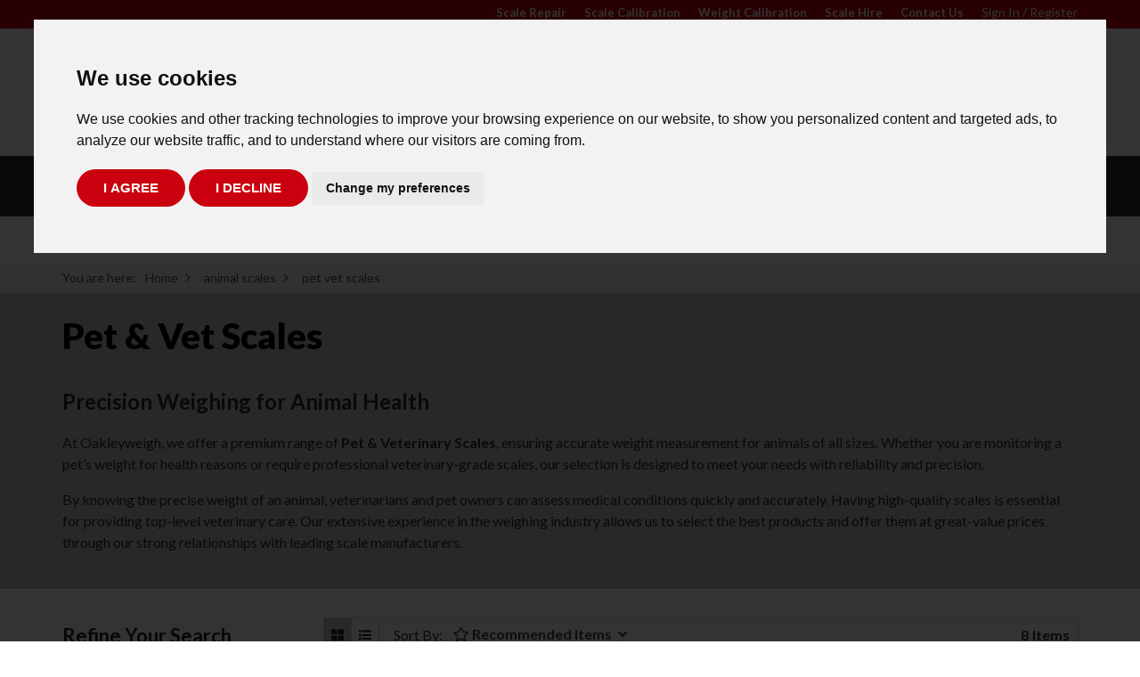

--- FILE ---
content_type: text/html; charset=utf-8
request_url: https://www.oakleyweigh.co.uk/categories/animal-scales/pet-vet-scales
body_size: 203554
content:

<!DOCTYPE html>
<html lang="en">
<head>
    <title>Pet Scales and Vet Scales | Oakleyweigh</title>
    <meta charset="utf-8">
    <meta name="description" content="Discover Oakleyweigh’s Pet &amp; Vet Scales for precise animal weighing. From small pets to livestock, find reliable, high-quality scales. Shop Now!">
    <meta name="viewport" content="width=device-width, initial-scale=1">

    
    <meta name="apple-mobile-web-app-capable" content="yes" />
    <meta name="apple-mobile-web-app-title" content="Advansys">
    <meta name="application-name" content="Advansys">


    
    <link rel="icon" href="/images/icons/favicon.ico" type="image/x-icon">
    <link rel="shortcut icon" href="/images/icons/favicon.ico" type="image/x-icon">

    
    <link rel="manifest" href="/images/icons/manifest.json">

    <link href="https://fonts.googleapis.com/icon?family=Material+Icons" rel="stylesheet">

    


    <script src="/js/consent.js"></script>
        <script async src="https://www.googletagmanager.com/gtag/js?id=G-YTMNC4WSQY"></script>
        <script src="/js/gtag2.js"></script>
    <script src="https://js.stripe.com/v3/"></script>
    
    <link href="/c/web?v=1Ua675uu8IltKd_qtJ7xPuwdS97Chw0zTWcg0K7ZkcI1" rel="stylesheet"/>
<link href="/c/web/layout-1/core?v=CInqQUJNTNihl7Z_5o5CdisZVk4pldBAggDcU4fHvXA1" rel="stylesheet"/>
<link href="/c/web/layout-1/category?v=X8jVsn4mUcab6kwThc96E0Gbm_JqschO8lSdMFzkcso1" rel="stylesheet"/>


    <!-- Schema -->
    <script type="application/ld+json">
    {
      "@context": "https://schema.org",
      "@type": "LocalBusiness",
      "@id": "https://www.oakleyweigh.co.uk#localbusiness",
      "name": "Oakleyweigh",
      "legalName": "E.H.Oakley & Co Ltd",
      "url": "https://www.oakleyweigh.co.uk",
      "logo": "https://www.oakleyweigh.co.uk/images/layout-1/web-logo-orig.png",
      "telephone": "01296 393133",
      "email": "info@oakleyweigh.co.uk",
      "contactPoint": {
        "telephone": "01296 393133",
        "email": "info@oakleyweigh.co.uk",
        "contactType": "customer support"
      },
      "address": {
        "streetAddress": "Unit 4 Ladymead Business Park",
        "addressLocality": "Quainton",
        "addressRegion": "Buckinghamshire",
        "postalCode": "HP22 4AN",
        "addressCountry": "UK"
      },
      "geo": {
        "latitude": 51.87,
        "longitude": -0.9
      },
      "aggregateRating": {
        "ratingValue": 5,
        "bestRating": 5,
        "worstRating": 5,
        "reviewCount": 28
      },
      "image": "https://www.oakleyweigh.co.uk/images/layout-1/ogimage.jpg",
      "sameAs": [
        "https://www.facebook.com/oakleyweigh",
        "https://www.instagram.com/oakleyweigh",
        "https://www.tiktok.com/@oakleyweigh",
        "https://youtube.com/@oakleyweigh"
      ],
      "priceRange": "$$",
      "paymentAccepted": "Cash, Credit Card, Debit Card",
      "currenciesAccepted": "GBP",
      "description": "With over 70 years in the industry, we provide a variety of scales and balances, calibration, repairs & servicing.",
      "openingHoursSpecification": [
        {
          "@type": "OpeningHoursSpecification",
          "dayOfWeek": [
            "Monday",
            "Tuesday",
            "Wednesday",
            "Thursday"
          ],
          "opens": "08:00",
          "closes": "17:00"
        },
        {
          "@type": "OpeningHoursSpecification",
          "dayOfWeek": "Friday",
          "opens": "08:00",
          "closes": "16:00"
        }
      ]
    }
    </script>
    <meta property="og:type" content="website">
    <meta property="og:title" content="Pet Scales and Vet Scales | Oakleyweigh">
    <meta property="og:description" content="Discover Oakleyweigh’s Pet &amp; Vet Scales for precise animal weighing. From small pets to livestock, find reliable, high-quality scales. Shop Now!">
    <meta property="og:url" content="https://www.oakleyweigh.co.uk/categories/animal-scales/pet-vet-scales">
    <meta property="og:site_name" content="Oakleyweigh">
    <meta property="og:image" content="https://www.oakleyweigh.co.uk/images/layout-1/ogimage.jpg">
    <meta property="og:image:type" content="image/jpeg">
    <meta name="twitter:card" content="summary_large_image">
    <meta name="twitter:title" content="Pet Scales and Vet Scales | Oakleyweigh">
    <meta name="twitter:description" content="Discover Oakleyweigh’s Pet &amp; Vet Scales for precise animal weighing. From small pets to livestock, find reliable, high-quality scales. Shop Now!">
    <meta name="twitter:image" content="https://www.oakleyweigh.co.uk/images/layout-1/ogimage.jpg">
    <!-- End Schema -->


</head>
<body>
        <!-- Google Tag Manager (noscript) -->
        <noscript>
            <iframe src="https://www.googletagmanager.com/ns.html?id=GTM-TB482DK"
                    height="0" width="0" style="display:none;visibility:hidden"></iframe>
        </noscript>
        <!-- End Google Tag Manager (noscript) -->
    
    <header class="container-fluid border-top-red-mobile p-0">

    <div class="d-block bg-dark countdowntimer">
        

    </div>
    <div class="sticky-header">
        <div class="header_links d-none d-lg-block">
            <div class="container">
                    <div class="row">

        <div class="col-lg-4 col-xl-4 text-center text-lg-left">
            
        </div>

        <div class="col-lg-8 col-xl-8 header-menu">
            <div class="text-center text-lg-right float-sm-none float-lg-right">
                                <a href="/scale-repair" data-target="" 
                                   class="text-white ">Scale Repair</a><span class="menu-space">|</span>
                                <a href="/scale-calibration" data-target="" 
                                   class="text-white ">Scale Calibration</a><span class="menu-space">|</span>
                                <a href="/weight-calibration" data-target="" 
                                   class="text-white ">Weight Calibration</a><span class="menu-space">|</span>
                                <a href="/hire" data-target="" 
                                   class="text-white ">Scale Hire</a><span class="menu-space">|</span>
                                <a href="/contact" data-target="" 
                                   class="text-white ">Contact Us</a><span class="menu-space">|</span>
                            <div class="btn-group d-inline-block">
                                        <a href="javascript:;" data-target="" class="text-white myaccount-link action-modal-login">Sign In / Register</a>

                            </div>
            </div>
        </div>
    </div>


            </div>
        </div>
        <div class="container py-2">
            <div class="row align-items-center container-mobile">
                <div class="col-3 col-sm-3 col-md-1 col-lg-12 d-block d-lg-none d-flex">
                    <button class="navbar-toggler btn btn-menu d-flex align-items-center justify-content-center justify-content-sm-start flex-wrap flex-sm-nowrap mt-sm-none" type="button" data-toggle="collapse" data-target="#top-menu" aria-controls="top-menu" aria-expanded="false" aria-label="Toggle navigation">
                        <span class="fas fa-bars text-size-24"></span>
                    </button>
                </div>

                <div class="col-6 col-sm-5 col-md-3 col-lg-3 col-xl-3 text-center text-lg-left px-0 px-lg-3">
                        <img src="data:image/svg+xml,%3Csvg%20xmlns=&#39;http://www.w3.org/2000/svg&#39;%20viewBox=&#39;0%200%203%202&#39;%3E%3C/svg%3E" class="weblogo d-none d-lg-inline-block" data-src="/images/layout-1/logo2.svg" alt="logo" />
    <img src="data:image/svg+xml,%3Csvg%20xmlns=&#39;http://www.w3.org/2000/svg&#39;%20viewBox=&#39;0%200%203%202&#39;%3E%3C/svg%3E" class="weblogo weblogo-small d-inline-block d-lg-none" data-src="/images/layout-1/logo2.svg" alt="logo small">

                </div>

                <div class="col-12 col-md-6 col-lg col-xl d-none d-md-block">
                            <div class="search-form d-none d-md-flex">
            
            <div class="flex-grow-1 w-100">
                <input type="text" class="form-control input-search" id="searchterms-0" placeholder="Search products" aria-label="Search" autocomplete="off" maxlength="255">
            </div>
            <div>
                <button type="button" class="input-group-text btn btn-dark btn-search" data-id="0" aria-label="Search Button"><i class="fas fa-search"></i></button>
            </div>
        </div>

                </div>

                <div class="col-12 col-md-6 col-lg-auto col-xl-auto d-none d-md-block friendly-call-headder">

                    <div class="friendly-call">
                        <span>For friendly advice call</span><br /><a class="white-text" href="tel:01296393133">
                            <img src=" [data-uri]" alt="phone icon" />
                            <strong>01296 393133</strong>
                        </a>
                    </div>
                </div>

                <div class="col-3 col-sm-4 col-md-2 col-lg-auto col-xl-auto basket-container p-0 d-xl-flex flex-xl-row align-items-center">
                    <a href="javascript:;" data-target="" class="text-white myaccount-link action-modal-login">
                        <img class="user_icon" src=" [data-uri]" alt="user icon" />
                        <span class="sr-only">Sign In / Register</span>
                    </a>
                    
    <div class="input-group text-nowrap d-none d-lg-flex">
        
        <button class="content-basket dropdown-toggle-split" data-toggle="dropdown" aria-haspopup="true" aria-expanded="false">
        <img class="basket_icon" src="[data-uri]" alt="basket icon" />
         
         
        <span class="basket-total-items">0</span></button>
        <div class="input-group-append basket-dropdown d-none d-lg-flex">
            <div class="dropdown-menu dropdown-menu-light pt-0 dropdown-menu-w-1 dropdown-menu-right">
                <div class="container-fluid pb-2 px-0 h-100">
                        <div id="basket-carousel" class="carousel vert slide img-carousel text-center px-0" data-ride="carousel" data-interval="false">
    </div>

                </div>

                <div class="container">
                    <div class="row text-size-20 text-bold text-red">
                        <div class="col">
                            Total
                        </div>
                        <div class="col d-flex justify-content-end">
                            &#163;0.00
                        </div>
                    </div>

                    <div class="row py-3">
                        <div class="col-5">
                            <a href="/basket" class="btn btn-light btn-border-none btn-block text-size-13 edit-basket pl-0"><i class="fas fa-edit"></i> Edit My Basket</a>
                        </div>
                        <div class="col-7 d-flex justify-content-end">
                            <a href="/basket" class="btn btn-red text-size-15 w-100">Checkout Now</a>
                        </div>
                    </div>
                </div>

            </div>
        </div>
    </div>
    <div class="input-group text-nowrap d-block d-lg-none">
        
        <div class="bg-secondary-small text-light h-100 d-flex align-items-center justify-content-end flex-wrap">
            <i class="fas fa-shopping-basket text-dark text-size-24"></i>
            <button class="btn btn-round btn-pay-now ml-2" type="button">
                <span>0</span>
            </button>

        </div>
    </div>

                </div>
            </div>
        </div>

        <nav class="navbar navbar-expand-lg navbar-dark w-100">
            <div class="container width-md-100 mx-auto px-xl-0">
                    <div class="collapse navbar-collapse" id="top-menu">
            <ul class="navbar-nav d-flex">
                <li class="nav-item nav-item-mobile py-2 px-0 flex-fill text-lg-center d-block d-lg-none">
                            <div class="input-group pl-4 pr-3 d-flex d-lg-none">
            
            <div class="input-group-prepend">
                <div class="border-0 d-flex align-items-center">
                    <button type="button" class="input-group-text btn btn-mobile-search p-0 pr-3 my-2" data-id="1" aria-label="Search Button"><i class="fas fa-search mobile-search-icon"></i></button>
                </div>
            </div>
            <div class="flex-grow-1">
                <input type="text" class="form-control input-mobile-search" id="searchterms-1" placeholder="Search products" aria-label="Search" autocomplete="off" maxlength="255">
            </div>
        </div>

                </li>
                        <li class="nav-item nav-item-mobile-2 p-0 flex-fill text-lg-center d-block d-lg-none">
                            <div class="input-group pl-4 bg-light-11">
                                <div class="input-group-prepend">
                                    <div class="mobile-item border-0 pr-3 d-flex align-items-center">
                                        <i class="fas fas fa-user mobile-search-icon"></i>
                                    </div>
                                </div>
                                <a class="nav-link dropdown-toggle mobile-item text-size-17 d-flex flex-fill align-items-center" href="/myaccount" role="button" data-toggle="dropdown">
                                    Sign In / Register
                                </a>
                                <div class="input-group-append">
                                    <button class="btn btn-light-5 btn-mobile-dropdown" type="button"><i class="fas fa-plus" data-up="fa-plus" data-down="fa-minus"></i></button>
                                </div>
                            </div>
                            <div class="dropdown-menu py-0 py-lg-5">
                                <div class="container">

                                    <div class="row">
                                        <div class="col-12 card-columns">

                                                <div class="card pb-3 pb-lg-4">
                                                    <div class="menu-header">
                                                        <a class="header-link myaccount-link action-modal-login" href="javascript:;">Login</a>
                                                    </div>
                                                </div>

                                        </div>
                                    </div>

                                </div>
                            </div>
                        </li>
                        <li class="nav-item nav-item-mobile-2 flex-fill text-lg-center dropdown">
            <div class="input-group pl-4 bg-light-11 d-flex d-lg-none">
                <button type="button" class="btn nav-link mobile-item text-size-16 text-uppercase text-bold d-flex flex-fill align-items-center" data-href="/categories/industry-scales">
                    Industry Scales
                </button>
                    <div class="input-group-append">
                        <button class="btn btn-light-5 btn-mobile-dropdown" type="button"><i class="fas fa-plus" data-up="fa-plus" data-down="fa-minus"></i></button>
                    </div>
            </div>
            <a class="nav-link dropdown-toggle d-none d-lg-block py-3 px-lg-2 px-3" href="/categories/industry-scales" role="button" data-toggle="dropdown" data-image="Catbannerind.png">
                Industry Scales
            </a>
                <div class="dropdown-menu py-4 py-lg-0">
                    <div class="container">

                        <div class="row-inner">
                            <div class="col-12 pt-lg-5 pb-lg-3">
                                        <div class="pb-2 pb-md-1 pl-md-0 pb-lg-4 col-12 col-md-4 d-block w-30 position-static level-2 ">
            <div class="menu-header">
                    <div class="input-group align-items-center d-flex d-lg-none">
                        <button type="button" class="btn header-link header-mobile-link d-flex flex-fill" data-href="/categories/industry-scales/bench-scales-portable-scales">Bench Scales &amp; Portable Scales</button>
                            <div class="input-group-append d-block d-lg-none">
                                <button class="btn btn-light-6 btn-mobile-dropdown-2" type="button">
                                    <i class="fas fa-plus" data-up="fa-plus" data-down="fa-minus"></i>
                                </button>
                            </div>
                    </div>
                    <a class="header-link d-none d-lg-flex hasChild" href="/categories/industry-scales/bench-scales-portable-scales" data-image="Def_3000hyf.png">Bench Scales &amp; Portable Scales</a>
            </div>

            <div class="submenu-item d-none load-img background-auto" data-background-image="/images/menus/Def_3000hyf.png">

                    <ul class="nav flex-column py-md-5 mnuhold78">
                                <li class="nav-item py-2 py-lg-1">
            <a class="nav-link" href="/categories/industry-scales/bench-scales-portable-scales/a-d-scales" data-image=""><i class="fas fa-angle-right d-md-none"></i> A&amp;D Scales</a>
        </li>
        <li class="nav-item py-2 py-lg-1">
            <a class="nav-link" href="/categories/industry-scales/bench-scales-portable-scales/adam-scales" data-image=""><i class="fas fa-angle-right d-md-none"></i> Adam Scales</a>
        </li>
        <li class="nav-item py-2 py-lg-1">
            <a class="nav-link" href="/categories/industry-scales/bench-scales-portable-scales/marsden-scales" data-image=""><i class="fas fa-angle-right d-md-none"></i> Marsden Scales</a>
        </li>
        <li class="nav-item py-2 py-lg-1">
            <a class="nav-link" href="/categories/industry-scales/bench-scales-portable-scales/ohaus-scales" data-image=""><i class="fas fa-angle-right d-md-none"></i> Ohaus Scales</a>
        </li>
        <li class="nav-item py-2 py-lg-1">
            <a class="nav-link" href="/categories/industry-scales/bench-scales-portable-scales/systec-scales" data-image=""><i class="fas fa-angle-right d-md-none"></i> Systec Scales</a>
        </li>
        <li class="nav-item py-2 py-lg-1">
            <a class="nav-link" href="/categories/industry-scales/bench-scales-portable-scales/t-scale-scales" data-image=""><i class="fas fa-angle-right d-md-none"></i> T-Scale Scales</a>
        </li>
        <li class="nav-item py-2 py-lg-1">
            <a class="nav-link" href="/categories/industry-scales/bench-scales-portable-scales/salter-brecknell-scales" data-image=""><i class="fas fa-angle-right d-md-none"></i> Salter Brecknell Scales</a>
        </li>

                    </ul>

                
            </div>

        </div>
        <div class="pb-2 pb-md-1 pl-md-0 pb-lg-4 col-12 col-md-4 d-block w-30 position-static level-2 ">
            <div class="menu-header">
                    <div class="input-group align-items-center d-flex d-lg-none">
                        <button type="button" class="btn header-link header-mobile-link d-flex flex-fill" data-href="/categories/industry-scales/bench-scales-portable-scales/atex-bench-floor-scales">Atex Bench &amp; Floor Scales</button>
                            <div class="input-group-append d-block d-lg-none">
                                <button class="btn btn-light-6 btn-mobile-dropdown-2" type="button">
                                    <i class="fas fa-plus" data-up="fa-plus" data-down="fa-minus"></i>
                                </button>
                            </div>
                    </div>
                    <a class="header-link d-none d-lg-flex hasChild" href="/categories/industry-scales/bench-scales-portable-scales/atex-bench-floor-scales" data-image="">Atex Bench &amp; Floor Scales</a>
            </div>

            <div class="submenu-item d-none load-img background-auto" data-background-image="/images/menus/menuimg.jpg">

                    <ul class="nav flex-column py-md-5 mnuhold80">
                                <li class="nav-item py-2 py-lg-1">
            <a class="nav-link" href="/categories/industry-scales/bench-scales-portable-scales/atex-bench-floor-scales/systec-intrinsically-safe-scales" data-image=""><i class="fas fa-angle-right d-md-none"></i> Systec Intrinsically Safe Scales</a>
        </li>
        <li class="nav-item py-2 py-lg-1">
            <a class="nav-link" href="/categories/industry-scales/bench-scales-portable-scales/atex-bench-floor-scales/dini-argeo-intrinsically-safe-bench-scales" data-image=""><i class="fas fa-angle-right d-md-none"></i> Dini Argeo Intrinsically Safe Bench Scales</a>
        </li>
        <li class="nav-item py-2 py-lg-1">
            <a class="nav-link" href="/categories/industry-scales/bench-scales-portable-scales/atex-bench-floor-scales/a-d-intrinsically-safe-scales" data-image=""><i class="fas fa-angle-right d-md-none"></i> A&amp;D Intrinsically Safe Scales</a>
        </li>

                    </ul>

                
            </div>

        </div>
        <div class="pb-2 pb-md-1 pl-md-0 pb-lg-4 col-12 col-md-4 d-block w-30 position-static level-2 ">
            <div class="menu-header">
                    <div class="input-group align-items-center d-flex d-lg-none">
                        <button type="button" class="btn header-link header-mobile-link d-flex flex-fill" data-href="/categories/industry-scales/bench-scales-portable-scales/counting-scales-stocktaking-scales">Counting Scales &amp; Stocktaking Scales</button>
                            <div class="input-group-append d-block d-lg-none">
                                <button class="btn btn-light-6 btn-mobile-dropdown-2" type="button">
                                    <i class="fas fa-plus" data-up="fa-plus" data-down="fa-minus"></i>
                                </button>
                            </div>
                    </div>
                    <a class="header-link d-none d-lg-flex hasChild" href="/categories/industry-scales/bench-scales-portable-scales/counting-scales-stocktaking-scales" data-image="Catbannerind.png">Counting Scales &amp; Stocktaking Scales</a>
            </div>

            <div class="submenu-item d-none load-img background-auto" data-background-image="/images/menus/Catbannerind.png">

                    <ul class="nav flex-column py-md-5 mnuhold77">
                                <li class="nav-item py-2 py-lg-1">
            <a class="nav-link" href="/categories/industry-scales/bench-scales-portable-scales/counting-scales-stocktaking-scales/adam-counting-scales" data-image="Catbannerind.png"><i class="fas fa-angle-right d-md-none"></i> Adam Counting Scales</a>
        </li>
        <li class="nav-item py-2 py-lg-1">
            <a class="nav-link" href="/categories/industry-scales/bench-scales-portable-scales/counting-scales-stocktaking-scales/ohaus-counting-scales" data-image="Catbannerind.png"><i class="fas fa-angle-right d-md-none"></i> Ohaus Counting Scales</a>
        </li>
        <li class="nav-item py-2 py-lg-1">
            <a class="nav-link" href="/categories/industry-scales/bench-scales-portable-scales/counting-scales-stocktaking-scales/furi-counting-scales" data-image=""><i class="fas fa-angle-right d-md-none"></i> Furi Counting Scales</a>
        </li>
        <li class="nav-item py-2 py-lg-1">
            <a class="nav-link" href="/categories/industry-scales/bench-scales-portable-scales/counting-scales-stocktaking-scales/systec-counting-scales" data-image=""><i class="fas fa-angle-right d-md-none"></i> Systec Counting Scales</a>
        </li>
        <li class="nav-item py-2 py-lg-1">
            <a class="nav-link" href="/categories/industry-scales/bench-scales-portable-scales/counting-scales-stocktaking-scales/a-d-counting-scales" data-image="Catbannerind.png"><i class="fas fa-angle-right d-md-none"></i> A&amp;D Counting Scales</a>
        </li>

                    </ul>

                
            </div>

        </div>
        <div class="pb-2 pb-md-1 pl-md-0 pb-lg-4 col-12 col-md-4 d-block w-30 position-static level-2 ">
            <div class="menu-header">
                    <div class="input-group align-items-center d-flex d-lg-none">
                        <button type="button" class="btn header-link header-mobile-link d-flex flex-fill" data-href="/categories/industry-scales/bench-scales-portable-scales/checkweighing-scales">Checkweighing Scales</button>
                            <div class="input-group-append d-block d-lg-none">
                                <button class="btn btn-light-6 btn-mobile-dropdown-2" type="button">
                                    <i class="fas fa-plus" data-up="fa-plus" data-down="fa-minus"></i>
                                </button>
                            </div>
                    </div>
                    <a class="header-link d-none d-lg-flex hasChild" href="/categories/industry-scales/bench-scales-portable-scales/checkweighing-scales" data-image="">Checkweighing Scales</a>
            </div>

            <div class="submenu-item d-none load-img background-auto" data-background-image="/images/menus/menuimg.jpg">

                    <ul class="nav flex-column py-md-5 mnuhold79">
                                <li class="nav-item py-2 py-lg-1">
            <a class="nav-link" href="/categories/industry-scales/bench-scales-portable-scales/checkweighing-scales/a-d-checkweighing-scales" data-image=""><i class="fas fa-angle-right d-md-none"></i> A&amp;D Checkweighing Scales</a>
        </li>
        <li class="nav-item py-2 py-lg-1">
            <a class="nav-link" href="/categories/industry-scales/bench-scales-portable-scales/checkweighing-scales/ohaus-checkweighing-scales" data-image=""><i class="fas fa-angle-right d-md-none"></i> Ohaus Checkweighing Scales</a>
        </li>
        <li class="nav-item py-2 py-lg-1">
            <a class="nav-link" href="/categories/industry-scales/bench-scales-portable-scales/checkweighing-scales/adam-checkweighing-scales" data-image=""><i class="fas fa-angle-right d-md-none"></i> Adam Checkweighing Scales</a>
        </li>

                    </ul>

                
            </div>

        </div>
        <div class="pb-2 pb-md-1 pl-md-0 pb-lg-4 col-12 col-md-4 d-block w-30 position-static level-2 ">
            <div class="menu-header">
                    <div class="input-group align-items-center d-flex d-lg-none">
                        <button type="button" class="btn header-link header-mobile-link d-flex flex-fill" data-href="/categories/industry-scales/bench-scales-portable-scales/crane-hanging-scales">Crane &amp; Hanging Scales</button>
                            <div class="input-group-append d-block d-lg-none">
                                <button class="btn btn-light-6 btn-mobile-dropdown-2" type="button">
                                    <i class="fas fa-plus" data-up="fa-plus" data-down="fa-minus"></i>
                                </button>
                            </div>
                    </div>
                    <a class="header-link d-none d-lg-flex hasChild" href="/categories/industry-scales/bench-scales-portable-scales/crane-hanging-scales" data-image="Catbannerind.png">Crane &amp; Hanging Scales</a>
            </div>

            <div class="submenu-item d-none load-img background-auto" data-background-image="/images/menus/Catbannerind.png">

                    <ul class="nav flex-column py-md-5 mnuhold92">
                                <li class="nav-item py-2 py-lg-1">
            <a class="nav-link" href="/categories/industry-scales/bench-scales-portable-scales/crane-hanging-scales/marsden-crane-and-hanging-scales" data-image=""><i class="fas fa-angle-right d-md-none"></i> Marsden Crane and Hanging Scales</a>
        </li>
        <li class="nav-item py-2 py-lg-1">
            <a class="nav-link" href="/categories/industry-scales/bench-scales-portable-scales/crane-hanging-scales/adam-crane-hanging-scales" data-image=""><i class="fas fa-angle-right d-md-none"></i> Adam Crane &amp; Hanging Scales</a>
        </li>
        <li class="nav-item py-2 py-lg-1">
            <a class="nav-link" href="/categories/industry-scales/bench-scales-portable-scales/crane-hanging-scales/everight-crane-hanging-scales" data-image=""><i class="fas fa-angle-right d-md-none"></i> Everight Crane &amp; Hanging Scales</a>
        </li>
        <li class="nav-item py-2 py-lg-1">
            <a class="nav-link" href="/categories/industry-scales/bench-scales-portable-scales/crane-hanging-scales/dini-argeo-crane-scales" data-image=""><i class="fas fa-angle-right d-md-none"></i> Dini Argeo Crane Scales</a>
        </li>
        <li class="nav-item py-2 py-lg-1">
            <a class="nav-link" href="/categories/industry-scales/bench-scales-portable-scales/crane-hanging-scales/crosby-straightpoint-crane-hanging-scales" data-image=""><i class="fas fa-angle-right d-md-none"></i> Straightpoint (Crosby-SP)</a>
        </li>

                    </ul>

                
            </div>

        </div>
        <div class="pb-2 pb-md-1 pl-md-0 pb-lg-4 col-12 col-md-4 d-block w-30 position-static level-2 ">
            <div class="menu-header">
                    <div class="input-group align-items-center d-flex d-lg-none">
                        <button type="button" class="btn header-link header-mobile-link d-flex flex-fill" data-href="/categories/industry-scales/vehicle-weighing">Vehicle Weighing</button>
                            <div class="input-group-append d-block d-lg-none">
                                <button class="btn btn-light-6 btn-mobile-dropdown-2" type="button">
                                    <i class="fas fa-plus" data-up="fa-plus" data-down="fa-minus"></i>
                                </button>
                            </div>
                    </div>
                    <a class="header-link d-none d-lg-flex hasChild" href="/categories/industry-scales/vehicle-weighing" data-image="">Vehicle Weighing</a>
            </div>

            <div class="submenu-item d-none load-img background-auto" data-background-image="/images/menus/menuimg.jpg">

                    <ul class="nav flex-column py-md-5 mnuhold88">
                                <li class="nav-item py-2 py-lg-1">
            <a class="nav-link" href="/categories/industry-scales/vehicle-weighing/valueweigh-vwap-vehicle-axle-pads" data-image=""><i class="fas fa-angle-right d-md-none"></i> Valueweigh VWAP Vehicle Axle Pads</a>
        </li>
        <li class="nav-item py-2 py-lg-1">
            <a class="nav-link" href="/categories/industry-scales/vehicle-weighing/valueweigh-vwam-axlemate-axle-weighing-pads" data-image=""><i class="fas fa-angle-right d-md-none"></i> Valueweigh VWAM Axlemate Axle Weighing Pads</a>
        </li>
        <li class="nav-item py-2 py-lg-1">
            <a class="nav-link" href="/categories/industry-scales/vehicle-weighing/dini-argeo-wws-wireless-axle-scales" data-image=""><i class="fas fa-angle-right d-md-none"></i> Dini Argeo WWS Wireless Axle Scales</a>
        </li>
        <li class="nav-item py-2 py-lg-1">
            <a class="nav-link" href="/categories/industry-scales/vehicle-weighing/marsden-ap-200-axle-weighing-scales" data-image=""><i class="fas fa-angle-right d-md-none"></i> Marsden AP-200 Axle Weighing Scales</a>
        </li>

                    </ul>

                
            </div>

        </div>
        <div class="pb-2 pb-md-1 pl-md-0 pb-lg-4 col-12 col-md-4 d-block w-30 position-static level-2 ">
            <div class="menu-header">
                    <div class="input-group align-items-center d-flex d-lg-none">
                        <button type="button" class="btn header-link header-mobile-link d-flex flex-fill" data-href="/categories/industry-scales/bench-scales-portable-scales/force-gauges-torque-testers-dynamometers">Force Gauges, Torque Testers &amp; Dynamometers</button>
                            <div class="input-group-append d-block d-lg-none">
                                <button class="btn btn-light-6 btn-mobile-dropdown-2" type="button">
                                    <i class="fas fa-plus" data-up="fa-plus" data-down="fa-minus"></i>
                                </button>
                            </div>
                    </div>
                    <a class="header-link d-none d-lg-flex hasChild" href="/categories/industry-scales/bench-scales-portable-scales/force-gauges-torque-testers-dynamometers" data-image="">Force Gauges, Torque Testers &amp; Dynamometers</a>
            </div>

            <div class="submenu-item d-none load-img background-auto" data-background-image="/images/menus/menuimg.jpg">

                    <ul class="nav flex-column py-md-5 mnuhold271">
                                <li class="nav-item py-2 py-lg-1">
            <a class="nav-link" href="/categories/industry-scales/bench-scales-portable-scales/force-gauges-torque-testers-dynamometers/crosby-straightpoint-dynamometers-and-tensiometers" data-image=""><i class="fas fa-angle-right d-md-none"></i> Crosby Straightpoint Dynamometers and Tensiometers</a>
        </li>
        <li class="nav-item py-2 py-lg-1">
            <a class="nav-link" href="/categories/industry-scales/bench-scales-portable-scales/force-gauges-torque-testers-dynamometers/everight-dynamometers" data-image=""><i class="fas fa-angle-right d-md-none"></i> Everight Dynamometers </a>
        </li>
        <li class="nav-item py-2 py-lg-1">
            <a class="nav-link" href="/categories/industry-scales/bench-scales-portable-scales/force-gauges-torque-testers-dynamometers/axis-fs-series-torque-testers" data-image=""><i class="fas fa-angle-right d-md-none"></i> Axis FS Series Torque Testers</a>
        </li>
        <li class="nav-item py-2 py-lg-1">
            <a class="nav-link" href="/categories/industry-scales/bench-scales-portable-scales/force-gauges-torque-testers-dynamometers/sauter-test-stands" data-image=""><i class="fas fa-angle-right d-md-none"></i> Sauter Test Stands</a>
        </li>
        <li class="nav-item py-2 py-lg-1">
            <a class="nav-link" href="/categories/industry-scales/bench-scales-portable-scales/force-gauges-torque-testers-dynamometers/sauter-force-gauges" data-image=""><i class="fas fa-angle-right d-md-none"></i> Sauter Force Gauges</a>
        </li>

                    </ul>

                
            </div>

        </div>
        <div class="pb-2 pb-md-1 pl-md-0 pb-lg-4 col-12 col-md-4 d-block w-30 position-static level-2 ">
            <div class="menu-header">
                    <div class="input-group align-items-center d-flex d-lg-none">
                        <button type="button" class="btn header-link header-mobile-link d-flex flex-fill" data-href="/categories/industry-scales/recycling-scales">Recycling Scales</button>
                            <div class="input-group-append d-block d-lg-none">
                                <button class="btn btn-light-6 btn-mobile-dropdown-2" type="button">
                                    <i class="fas fa-plus" data-up="fa-plus" data-down="fa-minus"></i>
                                </button>
                            </div>
                    </div>
                    <a class="header-link d-none d-lg-flex hasChild" href="/categories/industry-scales/recycling-scales" data-image="">Recycling Scales</a>
            </div>

            <div class="submenu-item d-none load-img background-auto" data-background-image="/images/menus/menuimg.jpg">

                    <ul class="nav flex-column py-md-5 mnuhold90">
                                <li class="nav-item py-2 py-lg-1">
            <a class="nav-link" href="/categories/industry-scales/recycling-scales/marsden-recycling-scales" data-image=""><i class="fas fa-angle-right d-md-none"></i> Marsden Recycling Scales</a>
        </li>
        <li class="nav-item py-2 py-lg-1">
            <a class="nav-link" href="/categories/industry-scales/recycling-scales/oakleyweigh-recycling-scales" data-image=""><i class="fas fa-angle-right d-md-none"></i> Oakleyweigh Recycling Scales</a>
        </li>

                    </ul>

                
            </div>

        </div>
        <div class="pb-2 pb-md-1 pl-md-0 pb-lg-4 col-12 col-md-4 d-block w-30 position-static level-2 ">
            <div class="menu-header">
                    <div class="input-group align-items-center d-flex d-lg-none">
                        <button type="button" class="btn header-link header-mobile-link d-flex flex-fill" data-href="/categories/industry-scales/pallet-truck-scales">Pallet Truck Scales</button>
                            <div class="input-group-append d-block d-lg-none">
                                <button class="btn btn-light-6 btn-mobile-dropdown-2" type="button">
                                    <i class="fas fa-plus" data-up="fa-plus" data-down="fa-minus"></i>
                                </button>
                            </div>
                    </div>
                    <a class="header-link d-none d-lg-flex hasChild" href="/categories/industry-scales/pallet-truck-scales" data-image="pallettruckscake.png">Pallet Truck Scales</a>
            </div>

            <div class="submenu-item d-none load-img background-auto" data-background-image="/images/menus/pallettruckscake.png">

                    <ul class="nav flex-column py-md-5 mnuhold83">
                                <li class="nav-item py-2 py-lg-1">
            <a class="nav-link" href="/categories/industry-scales/pallet-truck-scales/dini-argeo-pallet-truck-scales" data-image=""><i class="fas fa-angle-right d-md-none"></i> Dini Argeo Pallet Truck Scales</a>
        </li>
        <li class="nav-item py-2 py-lg-1">
            <a class="nav-link" href="/categories/industry-scales/pallet-truck-scales/marsden-pallet-truck-scales" data-image=""><i class="fas fa-angle-right d-md-none"></i> Marsden Pallet Truck Scales</a>
        </li>
        <li class="nav-item py-2 py-lg-1">
            <a class="nav-link" href="/categories/industry-scales/pallet-truck-scales/adam-pallet-truck-scales" data-image=""><i class="fas fa-angle-right d-md-none"></i> Adam Pallet Truck Scales</a>
        </li>
        <li class="nav-item py-2 py-lg-1">
            <a class="nav-link" href="/categories/industry-scales/pallet-truck-scales/t-scale-pallet-truck-scales" data-image=""><i class="fas fa-angle-right d-md-none"></i> T-Scale Pallet Truck Scales</a>
        </li>

                    </ul>

                
            </div>

        </div>
        <div class="pb-2 pb-md-1 pl-md-0 pb-lg-4 col-12 col-md-4 d-block w-30 position-static level-2 ">
            <div class="menu-header">
                    <div class="input-group align-items-center d-flex d-lg-none">
                        <button type="button" class="btn header-link header-mobile-link d-flex flex-fill" data-href="/categories/industry-scales/floor-scales-platform-scales">Floor Scales &amp; Platform Scales</button>
                            <div class="input-group-append d-block d-lg-none">
                                <button class="btn btn-light-6 btn-mobile-dropdown-2" type="button">
                                    <i class="fas fa-plus" data-up="fa-plus" data-down="fa-minus"></i>
                                </button>
                            </div>
                    </div>
                    <a class="header-link d-none d-lg-flex hasChild" href="/categories/industry-scales/floor-scales-platform-scales" data-image="">Floor Scales &amp; Platform Scales</a>
            </div>

            <div class="submenu-item d-none load-img background-auto" data-background-image="/images/menus/menuimg.jpg">

                    <ul class="nav flex-column py-md-5 mnuhold84">
                                <li class="nav-item py-2 py-lg-1">
            <a class="nav-link" href="/categories/industry-scales/floor-scales-platform-scales/floor-scales-platforms-without-indicators" data-image=""><i class="fas fa-angle-right d-md-none"></i> Floor Scales Platforms without indicators</a>
        </li>
        <li class="nav-item py-2 py-lg-1">
            <a class="nav-link" href="/categories/industry-scales/floor-scales-platform-scales/ohaus-floor-scales" data-image=""><i class="fas fa-angle-right d-md-none"></i> Ohaus Floor Scales</a>
        </li>
        <li class="nav-item py-2 py-lg-1">
            <a class="nav-link" href="/categories/industry-scales/floor-scales-platform-scales/adam-floor-scales" data-image=""><i class="fas fa-angle-right d-md-none"></i> Adam Floor Scales</a>
        </li>
        <li class="nav-item py-2 py-lg-1">
            <a class="nav-link" href="/categories/industry-scales/floor-scales-platform-scales/marsden-floor-scales" data-image=""><i class="fas fa-angle-right d-md-none"></i> Marsden Floor Scales</a>
        </li>
        <li class="nav-item py-2 py-lg-1">
            <a class="nav-link" href="/categories/industry-scales/floor-scales-platform-scales/fw-series-floor-scales" data-image=""><i class="fas fa-angle-right d-md-none"></i> FW Series Floor Scales</a>
        </li>

                    </ul>

                
            </div>

        </div>
        <div class="pb-2 pb-md-1 pl-md-0 pb-lg-4 col-12 col-md-4 d-block w-30 position-static level-2 ">
            <div class="menu-header">
                    <div class="input-group align-items-center d-flex d-lg-none">
                        <button type="button" class="btn header-link header-mobile-link d-flex flex-fill" data-href="/categories/industry-scales/shipping-parcel-scales">Shipping &amp; Parcel Scales</button>
                            <div class="input-group-append d-block d-lg-none">
                                <button class="btn btn-light-6 btn-mobile-dropdown-2" type="button">
                                    <i class="fas fa-plus" data-up="fa-plus" data-down="fa-minus"></i>
                                </button>
                            </div>
                    </div>
                    <a class="header-link d-none d-lg-flex hasChild" href="/categories/industry-scales/shipping-parcel-scales" data-image="">Shipping &amp; Parcel Scales</a>
            </div>

            <div class="submenu-item d-none load-img background-auto" data-background-image="/images/menus/menuimg.jpg">

                    <ul class="nav flex-column py-md-5 mnuhold270">
                                <li class="nav-item py-2 py-lg-1">
            <a class="nav-link" href="/categories/industry-scales/shipping-parcel-scales/ohaus-parcel-scales" data-image=""><i class="fas fa-angle-right d-md-none"></i> Ohaus Parcel Scales</a>
        </li>
        <li class="nav-item py-2 py-lg-1">
            <a class="nav-link" href="/categories/industry-scales/shipping-parcel-scales/a-d-parcel-scales" data-image=""><i class="fas fa-angle-right d-md-none"></i> A&amp;D Parcel Scales</a>
        </li>
        <li class="nav-item py-2 py-lg-1">
            <a class="nav-link" href="/categories/industry-scales/shipping-parcel-scales/adam-parcel-scales" data-image=""><i class="fas fa-angle-right d-md-none"></i> Adam Parcel Scales</a>
        </li>
        <li class="nav-item py-2 py-lg-1">
            <a class="nav-link" href="/categories/industry-scales/shipping-parcel-scales/t-scale-parcel-scales" data-image=""><i class="fas fa-angle-right d-md-none"></i> T-Scale Parcel Scales</a>
        </li>
        <li class="nav-item py-2 py-lg-1">
            <a class="nav-link" href="/categories/industry-scales/shipping-parcel-scales/resolution-dimensioning-scales" data-image=""><i class="fas fa-angle-right d-md-none"></i> Resolution Dimensioning Scales</a>
        </li>

                    </ul>

                
            </div>

        </div>
        <div class="pb-2 pb-md-1 pl-md-0 pb-lg-4 col-12 col-md-4 d-block w-30 position-static level-2 ">
            <div class="menu-header">
                    <div class="input-group align-items-center d-flex d-lg-none">
                        <button type="button" class="btn header-link header-mobile-link d-flex flex-fill" data-href="/categories/industry-scales/washdown-stainless-scales">Washdown &amp; Stainless Scales</button>
                            <div class="input-group-append d-block d-lg-none">
                                <button class="btn btn-light-6 btn-mobile-dropdown-2" type="button">
                                    <i class="fas fa-plus" data-up="fa-plus" data-down="fa-minus"></i>
                                </button>
                            </div>
                    </div>
                    <a class="header-link d-none d-lg-flex hasChild" href="/categories/industry-scales/washdown-stainless-scales" data-image="Catbannerind.png">Washdown &amp; Stainless Scales</a>
            </div>

            <div class="submenu-item d-none load-img background-auto" data-background-image="/images/menus/Catbannerind.png">

                    <ul class="nav flex-column py-md-5 mnuhold89">
                                <li class="nav-item py-2 py-lg-1">
            <a class="nav-link" href="/categories/industry-scales/washdown-stainless-scales/a-d-washdown-stainless-scales" data-image=""><i class="fas fa-angle-right d-md-none"></i> A&amp;D Washdown &amp; Stainless Scales</a>
        </li>
        <li class="nav-item py-2 py-lg-1">
            <a class="nav-link" href="/categories/industry-scales/washdown-stainless-scales/ohaus-washdown-stainless-scales" data-image=""><i class="fas fa-angle-right d-md-none"></i> Ohaus Washdown &amp; Stainless Scales</a>
        </li>
        <li class="nav-item py-2 py-lg-1">
            <a class="nav-link" href="/categories/industry-scales/washdown-stainless-scales/fw-series-stainless-floor-scales" data-image=""><i class="fas fa-angle-right d-md-none"></i> FW Series Stainless Floor Scales</a>
        </li>
        <li class="nav-item py-2 py-lg-1">
            <a class="nav-link" href="/categories/industry-scales/washdown-stainless-scales/marsden-washdown-stainless-scales" data-image=""><i class="fas fa-angle-right d-md-none"></i> Marsden Washdown &amp; Stainless Scales</a>
        </li>
        <li class="nav-item py-2 py-lg-1">
            <a class="nav-link" href="/categories/industry-scales/washdown-stainless-scales/adam-washdown-stainless-scales" data-image=""><i class="fas fa-angle-right d-md-none"></i> Adam Washdown &amp; Stainless Scales</a>
        </li>
        <li class="nav-item py-2 py-lg-1">
            <a class="nav-link" href="/categories/industry-scales/washdown-stainless-scales/dini-argeo-te-ip68-ip69-bench-scales" data-image=""><i class="fas fa-angle-right d-md-none"></i> Dini Argeo TE IP68/IP69 Bench Scales</a>
        </li>
        <li class="nav-item py-2 py-lg-1">
            <a class="nav-link" href="/categories/industry-scales/washdown-stainless-scales/excell-sub-aircharge-wireless-charging-scale" data-image=""><i class="fas fa-angle-right d-md-none"></i> Excell SUB Aircharge Wireless Charging Scale</a>
        </li>

                    </ul>

                
            </div>

        </div>
        <div class="pb-2 pb-md-1 pl-md-0 pb-lg-4 col-12 col-md-4 d-block w-30 position-static level-2 ">
            <div class="menu-header">
                    <div class="input-group align-items-center d-flex d-lg-none">
                        <button type="button" class="btn header-link header-mobile-link d-flex flex-fill" data-href="/categories/industry-scales/mechanical-scales">Mechanical Scales</button>
                            <div class="input-group-append d-block d-lg-none">
                                <button class="btn btn-light-6 btn-mobile-dropdown-2" type="button">
                                    <i class="fas fa-plus" data-up="fa-plus" data-down="fa-minus"></i>
                                </button>
                            </div>
                    </div>
                    <a class="header-link d-none d-lg-flex hasChild" href="/categories/industry-scales/mechanical-scales" data-image="">Mechanical Scales</a>
            </div>

            <div class="submenu-item d-none load-img background-auto" data-background-image="/images/menus/menuimg.jpg">

                    <ul class="nav flex-column py-md-5 mnuhold87">
                                <li class="nav-item py-2 py-lg-1">
            <a class="nav-link" href="/categories/industry-scales/mechanical-scales/ohaus-triple-beam-scales" data-image=""><i class="fas fa-angle-right d-md-none"></i> Ohaus Triple Beam Balances</a>
        </li>
        <li class="nav-item py-2 py-lg-1">
            <a class="nav-link" href="/categories/industry-scales/mechanical-scales/odeca-842-mechanical-dial-scales" data-image=""><i class="fas fa-angle-right d-md-none"></i> Odeca 842 Mechanical Dial Scale</a>
        </li>
        <li class="nav-item py-2 py-lg-1">
            <a class="nav-link" href="/categories/industry-scales/mechanical-scales/odeca-843-mechanical-dial-scales" data-image=""><i class="fas fa-angle-right d-md-none"></i> Odeca 843 Mechanical Dial Scales</a>
        </li>
        <li class="nav-item py-2 py-lg-1">
            <a class="nav-link" href="/categories/industry-scales/mechanical-scales/odeca-844-mechanical-floor-dial-scales" data-image=""><i class="fas fa-angle-right d-md-none"></i> Odeca 844 Mechanical Floor Dial Scales</a>
        </li>

                    </ul>

                
            </div>

        </div>
        <div class="pb-2 pb-md-1 pl-md-0 pb-lg-4 col-12 col-md-4 d-block w-30 position-static level-2 ">
            <div class="menu-header">
                    <div class="input-group align-items-center d-flex d-lg-none">
                        <button type="button" class="btn header-link header-mobile-link d-flex flex-fill" data-href="/categories/industry-scales/bench-scales-portable-scales/weighing-indicators">Weighing Indicators</button>
                            <div class="input-group-append d-block d-lg-none">
                                <button class="btn btn-light-6 btn-mobile-dropdown-2" type="button">
                                    <i class="fas fa-plus" data-up="fa-plus" data-down="fa-minus"></i>
                                </button>
                            </div>
                    </div>
                    <a class="header-link d-none d-lg-flex hasChild" href="/categories/industry-scales/bench-scales-portable-scales/weighing-indicators" data-image="">Weighing Indicators</a>
            </div>

            <div class="submenu-item d-none load-img background-auto" data-background-image="/images/menus/menuimg.jpg">

                    <ul class="nav flex-column py-md-5 mnuhold180">
                                <li class="nav-item py-2 py-lg-1">
            <a class="nav-link" href="/categories/industry-scales/bench-scales-portable-scales/weighing-indicators/ohaus-weighing-indicators" data-image=""><i class="fas fa-angle-right d-md-none"></i> Ohaus Weighing Indicators</a>
        </li>
        <li class="nav-item py-2 py-lg-1">
            <a class="nav-link" href="/categories/industry-scales/bench-scales-portable-scales/weighing-indicators/marsden-weighing-indicators" data-image=""><i class="fas fa-angle-right d-md-none"></i> Marsden Weighing Indicators</a>
        </li>
        <li class="nav-item py-2 py-lg-1">
            <a class="nav-link" href="/categories/industry-scales/bench-scales-portable-scales/weighing-indicators/a-d-weighing-indicators" data-image=""><i class="fas fa-angle-right d-md-none"></i> A&amp;D Indicators</a>
        </li>
        <li class="nav-item py-2 py-lg-1">
            <a class="nav-link" href="/categories/industry-scales/bench-scales-portable-scales/weighing-indicators/cardinal-weighing-indicators" data-image=""><i class="fas fa-angle-right d-md-none"></i> Cardinal Weighing Indicators</a>
        </li>
        <li class="nav-item py-2 py-lg-1">
            <a class="nav-link" href="/categories/industry-scales/bench-scales-portable-scales/weighing-indicators/adam-weighing-indicators" data-image=""><i class="fas fa-angle-right d-md-none"></i> Adam Weighing Indicators</a>
        </li>
        <li class="nav-item py-2 py-lg-1">
            <a class="nav-link" href="/categories/industry-scales/bench-scales-portable-scales/weighing-indicators/systec-weighing-indicators" data-image=""><i class="fas fa-angle-right d-md-none"></i> Systec Weighing Indicators</a>
        </li>
        <li class="nav-item py-2 py-lg-1">
            <a class="nav-link" href="/categories/industry-scales/bench-scales-portable-scales/weighing-indicators/jadever-weighing-indicators" data-image=""><i class="fas fa-angle-right d-md-none"></i> Jadever Weighing Indicators</a>
        </li>

                    </ul>

                
            </div>

        </div>
        <div class="pb-2 pb-md-1 pl-md-0 pb-lg-4 col-12 col-md-4 d-block w-30 position-static level-2 ">
            <div class="menu-header">
                    <div class="input-group align-items-center d-flex d-lg-none">
                        <button type="button" class="btn header-link header-mobile-link d-flex flex-fill" data-href="/categories/industry-scales/load-cells">Load Cells</button>
                            <div class="input-group-append d-block d-lg-none">
                                <button class="btn btn-light-6 btn-mobile-dropdown-2" type="button">
                                    <i class="fas fa-plus" data-up="fa-plus" data-down="fa-minus"></i>
                                </button>
                            </div>
                    </div>
                    <a class="header-link d-none d-lg-flex hasChild" href="/categories/industry-scales/load-cells" data-image="">Load Cells</a>
            </div>

            <div class="submenu-item d-none load-img background-auto" data-background-image="/images/menus/menuimg.jpg">

                    <ul class="nav flex-column py-md-5 mnuhold86">
                                <li class="nav-item py-2 py-lg-1">
            <a class="nav-link" href="/categories/industry-scales/load-cells/crosby-straightpoint-load-cells" data-image=""><i class="fas fa-angle-right d-md-none"></i> Straightpoint Crosby Load Cells</a>
        </li>

                    </ul>

                
            </div>

        </div>

                                <div class="pb-2 pb-md-1 pl-md-0 pb-lg-4 col-12 col-md-4 d-block w-30 position-static level-2">
                                    <div class="submenu-item submenu-item-default load-img background-auto" data-background-image="/images/menus/Catbannerind.png">
                                        <div class="flex-column py-md-5 empty-child"></div>
                                    </div>
                                </div>
                            </div>
                        </div>

                    </div>
                </div>
        </li>
        <li class="nav-item nav-item-mobile-2 flex-fill text-lg-center dropdown">
            <div class="input-group pl-4 bg-light-11 d-flex d-lg-none">
                <button type="button" class="btn nav-link mobile-item text-size-16 text-uppercase text-bold d-flex flex-fill align-items-center" data-href="/categories/laboratory-scales-1">
                    Laboratory Scales
                </button>
                    <div class="input-group-append">
                        <button class="btn btn-light-5 btn-mobile-dropdown" type="button"><i class="fas fa-plus" data-up="fa-plus" data-down="fa-minus"></i></button>
                    </div>
            </div>
            <a class="nav-link dropdown-toggle d-none d-lg-block py-3 px-lg-2 px-3" href="/categories/laboratory-scales-1" role="button" data-toggle="dropdown" data-image="Catbannerlab.png">
                Laboratory Scales
            </a>
                <div class="dropdown-menu py-4 py-lg-0">
                    <div class="container">

                        <div class="row-inner">
                            <div class="col-12 pt-lg-5 pb-lg-3">
                                        <div class="pb-2 pb-md-1 pl-md-0 pb-lg-4 col-12 col-md-4 d-block w-30 position-static level-2 ">
            <div class="menu-header">
                    <div class="input-group align-items-center d-flex d-lg-none">
                        <button type="button" class="btn header-link header-mobile-link d-flex flex-fill" data-href="/categories/laboratory-scales-1/laboratory-scales-balances">Laboratory Scales &amp; Balances </button>
                            <div class="input-group-append d-block d-lg-none">
                                <button class="btn btn-light-6 btn-mobile-dropdown-2" type="button">
                                    <i class="fas fa-plus" data-up="fa-plus" data-down="fa-minus"></i>
                                </button>
                            </div>
                    </div>
                    <a class="header-link d-none d-lg-flex hasChild" href="/categories/laboratory-scales-1/laboratory-scales-balances" data-image="Catbannerlab.png">Laboratory Scales &amp; Balances </a>
            </div>

            <div class="submenu-item d-none load-img background-auto" data-background-image="/images/menus/Catbannerlab.png">

                    <ul class="nav flex-column py-md-5 mnuhold98">
                                <li class="nav-item py-2 py-lg-1">
            <a class="nav-link" href="/categories/laboratory-scales-1/laboratory-scales-balances/ohaus-balances" data-image=""><i class="fas fa-angle-right d-md-none"></i> Ohaus Balances</a>
        </li>
        <li class="nav-item py-2 py-lg-1">
            <a class="nav-link" href="/categories/laboratory-scales-1/laboratory-scales-balances/a-d-balances" data-image=""><i class="fas fa-angle-right d-md-none"></i> A&amp;D Balances</a>
        </li>
        <li class="nav-item py-2 py-lg-1">
            <a class="nav-link" href="/categories/laboratory-scales-1/laboratory-scales-balances/adam-balances" data-image=""><i class="fas fa-angle-right d-md-none"></i> Adam Balances</a>
        </li>
        <li class="nav-item py-2 py-lg-1">
            <a class="nav-link" href="/categories/laboratory-scales-1/laboratory-scales-balances/a-d-pipette-accuracy-and-leak-testers" data-image=""><i class="fas fa-angle-right d-md-none"></i> A&amp;D Pipette Accuracy and Leak Testers</a>
        </li>

                    </ul>

                
            </div>

        </div>
        <div class="pb-2 pb-md-1 pl-md-0 pb-lg-4 col-12 col-md-4 d-block w-30 position-static level-2 ">
            <div class="menu-header">
                    <div class="input-group align-items-center d-flex d-lg-none">
                        <button type="button" class="btn header-link header-mobile-link d-flex flex-fill" data-href="/categories/laboratory-scales-1/atex-balances">Atex Balances</button>
                            <div class="input-group-append d-block d-lg-none">
                                <button class="btn btn-light-6 btn-mobile-dropdown-2" type="button">
                                    <i class="fas fa-plus" data-up="fa-plus" data-down="fa-minus"></i>
                                </button>
                            </div>
                    </div>
                    <a class="header-link d-none d-lg-flex hasChild" href="/categories/laboratory-scales-1/atex-balances" data-image="Catbannerlab.png">Atex Balances</a>
            </div>

            <div class="submenu-item d-none load-img background-auto" data-background-image="/images/menus/Catbannerlab.png">

                    <ul class="nav flex-column py-md-5 mnuhold95">
                                <li class="nav-item py-2 py-lg-1">
            <a class="nav-link" href="/categories/laboratory-scales-1/atex-balances/a-d-ek-aep-intrinsically-safe-balances" data-image=""><i class="fas fa-angle-right d-md-none"></i> A&amp;D EK-AEP Series</a>
        </li>

                    </ul>

                
            </div>

        </div>
        <div class="pb-2 pb-md-1 pl-md-0 pb-lg-4 col-12 col-md-4 d-block w-30 position-static level-2 ">
            <div class="menu-header">
                    <div class="input-group align-items-center d-flex d-lg-none">
                        <button type="button" class="btn header-link header-mobile-link d-flex flex-fill" data-href="/categories/laboratory-scales-1/analytical-micro-semi-micro-balances">Analytical, Micro &amp; Semi-Micro Balances</button>
                            <div class="input-group-append d-block d-lg-none">
                                <button class="btn btn-light-6 btn-mobile-dropdown-2" type="button">
                                    <i class="fas fa-plus" data-up="fa-plus" data-down="fa-minus"></i>
                                </button>
                            </div>
                    </div>
                    <a class="header-link d-none d-lg-flex hasChild" href="/categories/laboratory-scales-1/analytical-micro-semi-micro-balances" data-image="Catbannerlab.png">Analytical, Micro &amp; Semi-Micro Balances</a>
            </div>

            <div class="submenu-item d-none load-img background-auto" data-background-image="/images/menus/Catbannerlab.png">

                    <ul class="nav flex-column py-md-5 mnuhold94">
                                <li class="nav-item py-2 py-lg-1">
            <a class="nav-link" href="/categories/laboratory-scales-1/analytical-micro-semi-micro-balances/a-d-analytical-micro-semi-micro-balances" data-image=""><i class="fas fa-angle-right d-md-none"></i> A&amp;D Analytical, Micro &amp; Semi-Micro Balances</a>
        </li>
        <li class="nav-item py-2 py-lg-1">
            <a class="nav-link" href="/categories/laboratory-scales-1/analytical-micro-semi-micro-balances/adam-semi-micro-analytical-balances" data-image=""><i class="fas fa-angle-right d-md-none"></i> Adam Semi-Micro &amp; Analytical Balances</a>
        </li>
        <li class="nav-item py-2 py-lg-1">
            <a class="nav-link" href="/categories/laboratory-scales-1/analytical-micro-semi-micro-balances/ohaus-semi-micro-analytical-balances" data-image=""><i class="fas fa-angle-right d-md-none"></i> Ohaus Semi-Micro &amp; Analytical Balances</a>
        </li>
        <li class="nav-item py-2 py-lg-1">
            <a class="nav-link" href="/categories/laboratory-scales-1/analytical-micro-semi-micro-balances/kern-semi-micro-and-analytical-balances" data-image=""><i class="fas fa-angle-right d-md-none"></i> Kern Semi-Micro and Analytical Balances</a>
        </li>
        <li class="nav-item py-2 py-lg-1">
            <a class="nav-link" href="/categories/laboratory-scales-1/analytical-micro-semi-micro-balances/a-d-hr-i-semi-micro-analytical-balances" data-image=""><i class="fas fa-angle-right d-md-none"></i> A&amp;D HR-i Semi-Micro &amp; Analytical Balances</a>
        </li>
        <li class="nav-item py-2 py-lg-1">
            <a class="nav-link" href="/categories/laboratory-scales-1/analytical-micro-semi-micro-balances/a-d-hr-i-analytical-balances" data-image=""><i class="fas fa-angle-right d-md-none"></i> A&amp;D HR-i Analytical Balances</a>
        </li>

                    </ul>

                
            </div>

        </div>
        <div class="pb-2 pb-md-1 pl-md-0 pb-lg-4 col-12 col-md-4 d-block w-30 position-static level-2 ">
            <div class="menu-header">
                    <div class="input-group align-items-center d-flex d-lg-none">
                        <button type="button" class="btn header-link header-mobile-link d-flex flex-fill" data-href="/categories/laboratory-scales-1/moisture-analysers">Moisture Analysers</button>
                            <div class="input-group-append d-block d-lg-none">
                                <button class="btn btn-light-6 btn-mobile-dropdown-2" type="button">
                                    <i class="fas fa-plus" data-up="fa-plus" data-down="fa-minus"></i>
                                </button>
                            </div>
                    </div>
                    <a class="header-link d-none d-lg-flex hasChild" href="/categories/laboratory-scales-1/moisture-analysers" data-image="Catbannerlab.png">Moisture Analysers</a>
            </div>

            <div class="submenu-item d-none load-img background-auto" data-background-image="/images/menus/Catbannerlab.png">

                    <ul class="nav flex-column py-md-5 mnuhold97">
                                <li class="nav-item py-2 py-lg-1">
            <a class="nav-link" href="/categories/laboratory-scales-1/moisture-analysers/adam-pmb-moisture-analysers" data-image=""><i class="fas fa-angle-right d-md-none"></i> Adam PMB Moisture Analysers</a>
        </li>
        <li class="nav-item py-2 py-lg-1">
            <a class="nav-link" href="/categories/laboratory-scales-1/moisture-analysers/ohaus-mb-moisture-analysers" data-image=""><i class="fas fa-angle-right d-md-none"></i> Ohaus MB Moisture Analysers</a>
        </li>
        <li class="nav-item py-2 py-lg-1">
            <a class="nav-link" href="/categories/laboratory-scales-1/moisture-analysers/a-d-m-series-moisture-analysers" data-image=""><i class="fas fa-angle-right d-md-none"></i> A&amp;D M Series </a>
        </li>
        <li class="nav-item py-2 py-lg-1">
            <a class="nav-link" href="/categories/laboratory-scales-1/moisture-analysers/kern-moisture-analysers" data-image=""><i class="fas fa-angle-right d-md-none"></i> Kern Moisture Analysers</a>
        </li>

                    </ul>

                
            </div>

        </div>
        <div class="pb-2 pb-md-1 pl-md-0 pb-lg-4 col-12 col-md-4 d-block w-30 position-static level-2 ">
            <div class="menu-header">
                    <div class="input-group align-items-center d-flex d-lg-none">
                        <button type="button" class="btn header-link header-mobile-link d-flex flex-fill" data-href="/categories/laboratory-scales-1/precision-balances">Precision Balances</button>
                            <div class="input-group-append d-block d-lg-none">
                                <button class="btn btn-light-6 btn-mobile-dropdown-2" type="button">
                                    <i class="fas fa-plus" data-up="fa-plus" data-down="fa-minus"></i>
                                </button>
                            </div>
                    </div>
                    <a class="header-link d-none d-lg-flex hasChild" href="/categories/laboratory-scales-1/precision-balances" data-image="Catbannerlab.png">Precision Balances</a>
            </div>

            <div class="submenu-item d-none load-img background-auto" data-background-image="/images/menus/Catbannerlab.png">

                    <ul class="nav flex-column py-md-5 mnuhold99">
                                <li class="nav-item py-2 py-lg-1">
            <a class="nav-link" href="/categories/laboratory-scales-1/precision-balances/a-d-precision-balances" data-image=""><i class="fas fa-angle-right d-md-none"></i> A&amp;D Precision Balances</a>
        </li>
        <li class="nav-item py-2 py-lg-1">
            <a class="nav-link" href="/categories/laboratory-scales-1/precision-balances/ohaus-precision-balances" data-image=""><i class="fas fa-angle-right d-md-none"></i> Ohaus Precision Balances</a>
        </li>
        <li class="nav-item py-2 py-lg-1">
            <a class="nav-link" href="/categories/laboratory-scales-1/precision-balances/adam-precision-balances" data-image=""><i class="fas fa-angle-right d-md-none"></i> Adam Precision Balances</a>
        </li>
        <li class="nav-item py-2 py-lg-1">
            <a class="nav-link" href="/categories/laboratory-scales-1/precision-balances/kern-precision-balances" data-image=""><i class="fas fa-angle-right d-md-none"></i> Kern Precision Balances</a>
        </li>
        <li class="nav-item py-2 py-lg-1">
            <a class="nav-link" href="/categories/laboratory-scales-1/precision-balances/t-scale-nhb-m-precision-balances" data-image=""><i class="fas fa-angle-right d-md-none"></i> T-Scale Precision Balances</a>
        </li>
        <li class="nav-item py-2 py-lg-1">
            <a class="nav-link" href="/categories/laboratory-scales-1/precision-balances/pris-ht-na-precision-balances" data-image=""><i class="fas fa-angle-right d-md-none"></i> Pris HT-NA Precision Balances</a>
        </li>

                    </ul>

                
            </div>

        </div>
        <div class="pb-2 pb-md-1 pl-md-0 pb-lg-4 col-12 col-md-4 d-block w-30 position-static level-2 ">
            <div class="menu-header">
                    <div class="input-group align-items-center d-flex d-lg-none">
                        <button type="button" class="btn header-link header-mobile-link d-flex flex-fill" data-href="/categories/laboratory-scales-1/printers-for-laboratory-balances">Printers for Laboratory Balances</button>
                    </div>
                    <a class="header-link d-none d-lg-flex " href="/categories/laboratory-scales-1/printers-for-laboratory-balances" data-image="Catbannerlab.png">Printers for Laboratory Balances</a>
            </div>

            <div class="submenu-item d-none load-img background-auto" data-background-image="/images/menus/Catbannerlab.png">

                    <div class="flex-column py-md-5 empty-child"></div>

                
            </div>

        </div>
        <div class="pb-2 pb-md-1 pl-md-0 pb-lg-4 col-12 col-md-4 d-block w-30 position-static level-2 ">
            <div class="menu-header">
                    <div class="input-group align-items-center d-flex d-lg-none">
                        <button type="button" class="btn header-link header-mobile-link d-flex flex-fill" data-href="/categories/laboratory-scales-1/washdown-ip-rated-balances">Washdown &amp; IP Rated Balances</button>
                            <div class="input-group-append d-block d-lg-none">
                                <button class="btn btn-light-6 btn-mobile-dropdown-2" type="button">
                                    <i class="fas fa-plus" data-up="fa-plus" data-down="fa-minus"></i>
                                </button>
                            </div>
                    </div>
                    <a class="header-link d-none d-lg-flex hasChild" href="/categories/laboratory-scales-1/washdown-ip-rated-balances" data-image="Catbannerlab.png">Washdown &amp; IP Rated Balances</a>
            </div>

            <div class="submenu-item d-none load-img background-auto" data-background-image="/images/menus/Catbannerlab.png">

                    <ul class="nav flex-column py-md-5 mnuhold101">
                                <li class="nav-item py-2 py-lg-1">
            <a class="nav-link" href="/categories/laboratory-scales-1/washdown-ip-rated-balances/a-d-washdown-ip-balances" data-image=""><i class="fas fa-angle-right d-md-none"></i> A&amp;D Washdown &amp; IP Balances</a>
        </li>
        <li class="nav-item py-2 py-lg-1">
            <a class="nav-link" href="/categories/laboratory-scales-1/washdown-ip-rated-balances/a-d-fx-iwp-washdown-precion-balances" data-image=""><i class="fas fa-angle-right d-md-none"></i> A&amp;D FX-iWP Washdown Precion Balances </a>
        </li>

                    </ul>

                
            </div>

        </div>
        <div class="pb-2 pb-md-1 pl-md-0 pb-lg-4 col-12 col-md-4 d-block w-30 position-static level-2 ">
            <div class="menu-header">
                    <div class="input-group align-items-center d-flex d-lg-none">
                        <button type="button" class="btn header-link header-mobile-link d-flex flex-fill" data-href="/categories/laboratory-scales-1/viscometers">Viscometers</button>
                            <div class="input-group-append d-block d-lg-none">
                                <button class="btn btn-light-6 btn-mobile-dropdown-2" type="button">
                                    <i class="fas fa-plus" data-up="fa-plus" data-down="fa-minus"></i>
                                </button>
                            </div>
                    </div>
                    <a class="header-link d-none d-lg-flex hasChild" href="/categories/laboratory-scales-1/viscometers" data-image="">Viscometers</a>
            </div>

            <div class="submenu-item d-none load-img background-auto" data-background-image="/images/menus/menuimg.jpg">

                    <ul class="nav flex-column py-md-5 mnuhold665">
                                <li class="nav-item py-2 py-lg-1">
            <a class="nav-link" href="/categories/laboratory-scales-1/viscometers/a-d-sv-series-viscometers" data-image=""><i class="fas fa-angle-right d-md-none"></i> A&amp;D SV and SV-A Series</a>
        </li>

                    </ul>

                
            </div>

        </div>

                                <div class="pb-2 pb-md-1 pl-md-0 pb-lg-4 col-12 col-md-4 d-block w-30 position-static level-2">
                                    <div class="submenu-item submenu-item-default load-img background-auto" data-background-image="/images/menus/Catbannerlab.png">
                                        <div class="flex-column py-md-5 empty-child"></div>
                                    </div>
                                </div>
                            </div>
                        </div>

                    </div>
                </div>
        </li>
        <li class="nav-item nav-item-mobile-2 flex-fill text-lg-center dropdown">
            <div class="input-group pl-4 bg-light-11 d-flex d-lg-none">
                <button type="button" class="btn nav-link mobile-item text-size-16 text-uppercase text-bold d-flex flex-fill align-items-center" data-href="/categories/trade-approved">
                    Trade Approved Scales
                </button>
                    <div class="input-group-append">
                        <button class="btn btn-light-5 btn-mobile-dropdown" type="button"><i class="fas fa-plus" data-up="fa-plus" data-down="fa-minus"></i></button>
                    </div>
            </div>
            <a class="nav-link dropdown-toggle d-none d-lg-block py-3 px-lg-2 px-3" href="/categories/trade-approved" role="button" data-toggle="dropdown" data-image="Catbannerapproved.png">
                Trade Approved Scales
            </a>
                <div class="dropdown-menu py-4 py-lg-0">
                    <div class="container">

                        <div class="row-inner">
                            <div class="col-12 pt-lg-5 pb-lg-3">
                                        <div class="pb-2 pb-md-1 pl-md-0 pb-lg-4 col-12 col-md-4 d-block w-30 position-static level-2 ">
            <div class="menu-header">
                    <div class="input-group align-items-center d-flex d-lg-none">
                        <button type="button" class="btn header-link header-mobile-link d-flex flex-fill" data-href="/categories/trade-approved/jewellery-scales-and-gold-balances">Jewellery Scales and Gold Balances</button>
                            <div class="input-group-append d-block d-lg-none">
                                <button class="btn btn-light-6 btn-mobile-dropdown-2" type="button">
                                    <i class="fas fa-plus" data-up="fa-plus" data-down="fa-minus"></i>
                                </button>
                            </div>
                    </div>
                    <a class="header-link d-none d-lg-flex hasChild" href="/categories/trade-approved/jewellery-scales-and-gold-balances" data-image="Catbannerlab.png">Jewellery Scales and Gold Balances</a>
            </div>

            <div class="submenu-item d-none load-img background-auto" data-background-image="/images/menus/Catbannerlab.png">

                    <ul class="nav flex-column py-md-5 mnuhold96">
                                <li class="nav-item py-2 py-lg-1">
            <a class="nav-link" href="/categories/trade-approved/jewellery-scales-and-gold-balances/a-d-jewellery-gold-balances" data-image=""><i class="fas fa-angle-right d-md-none"></i> A&amp;D Jewellery &amp; Gold Balances</a>
        </li>
        <li class="nav-item py-2 py-lg-1">
            <a class="nav-link" href="/categories/trade-approved/jewellery-scales-and-gold-balances/ohaus-jewellery-gold-balances" data-image=""><i class="fas fa-angle-right d-md-none"></i> Ohaus Jewellery &amp; Gold Balances</a>
        </li>
        <li class="nav-item py-2 py-lg-1">
            <a class="nav-link" href="/categories/trade-approved/jewellery-scales-and-gold-balances/vibra-jewellery-gold-balances" data-image=""><i class="fas fa-angle-right d-md-none"></i> Vibra Jewellery &amp; Gold Balances</a>
        </li>
        <li class="nav-item py-2 py-lg-1">
            <a class="nav-link" href="/categories/trade-approved/jewellery-scales-and-gold-balances/t-scale-nhb-m-jewellery-gold-scales" data-image=""><i class="fas fa-angle-right d-md-none"></i> T-Scale NHB-M Jewellery &amp; Gold Scales</a>
        </li>
        <li class="nav-item py-2 py-lg-1">
            <a class="nav-link" href="/categories/trade-approved/jewellery-scales-and-gold-balances/pris-ht-na-jewellery-gold-scales" data-image=""><i class="fas fa-angle-right d-md-none"></i> Pris HT-NA Jewellery &amp; Gold Scales</a>
        </li>

                    </ul>

                
            </div>

        </div>
        <div class="pb-2 pb-md-1 pl-md-0 pb-lg-4 col-12 col-md-4 d-block w-30 position-static level-2 ">
            <div class="menu-header">
                    <div class="input-group align-items-center d-flex d-lg-none">
                        <button type="button" class="btn header-link header-mobile-link d-flex flex-fill" data-href="/categories/trade-approved/trade-approved-retail-shop-scales">Trade Approved Retail &amp; Shop Scales</button>
                            <div class="input-group-append d-block d-lg-none">
                                <button class="btn btn-light-6 btn-mobile-dropdown-2" type="button">
                                    <i class="fas fa-plus" data-up="fa-plus" data-down="fa-minus"></i>
                                </button>
                            </div>
                    </div>
                    <a class="header-link d-none d-lg-flex hasChild" href="/categories/trade-approved/trade-approved-retail-shop-scales" data-image="Catbannerapproved.png">Trade Approved Retail &amp; Shop Scales</a>
            </div>

            <div class="submenu-item d-none load-img background-auto" data-background-image="/images/menus/Catbannerapproved.png">

                    <ul class="nav flex-column py-md-5 mnuhold431">
                                <li class="nav-item py-2 py-lg-1">
            <a class="nav-link" href="/categories/trade-approved/trade-approved-retail-shop-scales/t-scale-wtp-wsp-retail-scales" data-image=""><i class="fas fa-angle-right d-md-none"></i> T-Scale WTP &amp; WSP Retail Scales</a>
        </li>
        <li class="nav-item py-2 py-lg-1">
            <a class="nav-link" href="/categories/trade-approved/trade-approved-retail-shop-scales/excell-fd3-p-fdp3-series-retail-shop-scales" data-image=""><i class="fas fa-angle-right d-md-none"></i> Excell FD3-P Series Retail Shop Scales</a>
        </li>
        <li class="nav-item py-2 py-lg-1">
            <a class="nav-link" href="/categories/trade-approved/trade-approved-retail-shop-scales/adam-swift-swz-price-computing-retail-scale" data-image=""><i class="fas fa-angle-right d-md-none"></i> Adam Swift SWZ Price Computing Retail Scale</a>
        </li>

                    </ul>

                
            </div>

        </div>
        <div class="pb-2 pb-md-1 pl-md-0 pb-lg-4 col-12 col-md-4 d-block w-30 position-static level-2 ">
            <div class="menu-header">
                    <div class="input-group align-items-center d-flex d-lg-none">
                        <button type="button" class="btn header-link header-mobile-link d-flex flex-fill" data-href="/categories/trade-approved/trade-approved-laboratory-balances">Trade Approved Laboratory Balances</button>
                            <div class="input-group-append d-block d-lg-none">
                                <button class="btn btn-light-6 btn-mobile-dropdown-2" type="button">
                                    <i class="fas fa-plus" data-up="fa-plus" data-down="fa-minus"></i>
                                </button>
                            </div>
                    </div>
                    <a class="header-link d-none d-lg-flex hasChild" href="/categories/trade-approved/trade-approved-laboratory-balances" data-image="Catbannerapproved.png">Trade Approved Laboratory Balances</a>
            </div>

            <div class="submenu-item d-none load-img background-auto" data-background-image="/images/menus/Catbannerapproved.png">

                    <ul class="nav flex-column py-md-5 mnuhold120">
                                <li class="nav-item py-2 py-lg-1">
            <a class="nav-link" href="/categories/trade-approved/trade-approved-laboratory-balances/a-d-trade-approved-balances" data-image=""><i class="fas fa-angle-right d-md-none"></i> A&amp;D Trade Approved Balances</a>
        </li>
        <li class="nav-item py-2 py-lg-1">
            <a class="nav-link" href="/categories/trade-approved/trade-approved-laboratory-balances/ohaus-trade-approved-balances" data-image=""><i class="fas fa-angle-right d-md-none"></i> Ohaus Trade Approved Balances</a>
        </li>
        <li class="nav-item py-2 py-lg-1">
            <a class="nav-link" href="/categories/trade-approved/trade-approved-laboratory-balances/adam-trade-approved-balances" data-image=""><i class="fas fa-angle-right d-md-none"></i> Adam Trade Approved Balances</a>
        </li>
        <li class="nav-item py-2 py-lg-1">
            <a class="nav-link" href="/categories/trade-approved/trade-approved-laboratory-balances/t-scale-nhb-m-precision-balances-trade-approved" data-image=""><i class="fas fa-angle-right d-md-none"></i> T-Scale NHB-M Precision Balances Trade Apprioved</a>
        </li>

                    </ul>

                
            </div>

        </div>
        <div class="pb-2 pb-md-1 pl-md-0 pb-lg-4 col-12 col-md-4 d-block w-30 position-static level-2 ">
            <div class="menu-header">
                    <div class="input-group align-items-center d-flex d-lg-none">
                        <button type="button" class="btn header-link header-mobile-link d-flex flex-fill" data-href="/categories/trade-approved/trade-approved-bench-portable-scales">Trade Approved Bench &amp; Portable Scales</button>
                            <div class="input-group-append d-block d-lg-none">
                                <button class="btn btn-light-6 btn-mobile-dropdown-2" type="button">
                                    <i class="fas fa-plus" data-up="fa-plus" data-down="fa-minus"></i>
                                </button>
                            </div>
                    </div>
                    <a class="header-link d-none d-lg-flex hasChild" href="/categories/trade-approved/trade-approved-bench-portable-scales" data-image="Catbannerapproved.png">Trade Approved Bench &amp; Portable Scales</a>
            </div>

            <div class="submenu-item d-none load-img background-auto" data-background-image="/images/menus/Catbannerapproved.png">

                    <ul class="nav flex-column py-md-5 mnuhold118">
                                <li class="nav-item py-2 py-lg-1">
            <a class="nav-link" href="/categories/trade-approved/trade-approved-bench-portable-scales/ohaus-trade-approved-bench-portable-scales" data-image=""><i class="fas fa-angle-right d-md-none"></i> Ohaus Trade Approved Bench &amp; Portable Scales</a>
        </li>
        <li class="nav-item py-2 py-lg-1">
            <a class="nav-link" href="/categories/trade-approved/trade-approved-bench-portable-scales/a-d-trade-approved-bench-portable-scales" data-image=""><i class="fas fa-angle-right d-md-none"></i> A&amp;D Trade Approved Bench &amp; Portable Scales</a>
        </li>
        <li class="nav-item py-2 py-lg-1">
            <a class="nav-link" href="/categories/trade-approved/trade-approved-bench-portable-scales/adam-trade-approved-bench-portable-scales" data-image=""><i class="fas fa-angle-right d-md-none"></i> Adam Trade Approved Bench &amp; Portable Scales</a>
        </li>
        <li class="nav-item py-2 py-lg-1">
            <a class="nav-link" href="/categories/trade-approved/trade-approved-bench-portable-scales/shinko-fz-intrinsically-safe-trade-approved" data-image=""><i class="fas fa-angle-right d-md-none"></i> Shinko FZ Intrinsically Safe Trade Approved</a>
        </li>
        <li class="nav-item py-2 py-lg-1">
            <a class="nav-link" href="/categories/trade-approved/trade-approved-bench-portable-scales/uwe-apm-portable-scale-trade-approved" data-image=""><i class="fas fa-angle-right d-md-none"></i> UWE APM Portable Scale Trade Approved</a>
        </li>
        <li class="nav-item py-2 py-lg-1">
            <a class="nav-link" href="/categories/trade-approved/trade-approved-bench-portable-scales/marsden-trade-approved-bench-portable-scales" data-image=""><i class="fas fa-angle-right d-md-none"></i> Marsden Trade Approved Bench &amp; Portable Scales</a>
        </li>

                    </ul>

                
            </div>

        </div>
        <div class="pb-2 pb-md-1 pl-md-0 pb-lg-4 col-12 col-md-4 d-block w-30 position-static level-2 ">
            <div class="menu-header">
                    <div class="input-group align-items-center d-flex d-lg-none">
                        <button type="button" class="btn header-link header-mobile-link d-flex flex-fill" data-href="/categories/trade-approved/trade-approved-floor-mobile-scales">Trade Approved Floor &amp; Mobile Scales</button>
                            <div class="input-group-append d-block d-lg-none">
                                <button class="btn btn-light-6 btn-mobile-dropdown-2" type="button">
                                    <i class="fas fa-plus" data-up="fa-plus" data-down="fa-minus"></i>
                                </button>
                            </div>
                    </div>
                    <a class="header-link d-none d-lg-flex hasChild" href="/categories/trade-approved/trade-approved-floor-mobile-scales" data-image="Catbannerapproved.png">Trade Approved Floor &amp; Mobile Scales</a>
            </div>

            <div class="submenu-item d-none load-img background-auto" data-background-image="/images/menus/Catbannerapproved.png">

                    <ul class="nav flex-column py-md-5 mnuhold119">
                                <li class="nav-item py-2 py-lg-1">
            <a class="nav-link" href="/categories/trade-approved/trade-approved-floor-mobile-scales/a-d-trade-approved-floor-mobile-scales" data-image=""><i class="fas fa-angle-right d-md-none"></i> A&amp;D Trade Approved Floor &amp; Mobile Scales</a>
        </li>
        <li class="nav-item py-2 py-lg-1">
            <a class="nav-link" href="/categories/trade-approved/trade-approved-floor-mobile-scales/ohaus-trade-approved-floor-mobile-scales" data-image=""><i class="fas fa-angle-right d-md-none"></i> Ohaus Trade Approved Floor &amp; Mobile Scales</a>
        </li>
        <li class="nav-item py-2 py-lg-1">
            <a class="nav-link" href="/categories/trade-approved/trade-approved-floor-mobile-scales/marsden-trade-approved-floor-mobile-scales" data-image=""><i class="fas fa-angle-right d-md-none"></i> Marsden Trade Approved Floor &amp; Mobile Scales</a>
        </li>
        <li class="nav-item py-2 py-lg-1">
            <a class="nav-link" href="/categories/trade-approved/trade-approved-floor-mobile-scales/fw-series-floor-scales-trade-approved" data-image=""><i class="fas fa-angle-right d-md-none"></i> FW Series Floor Scales Trade Approved</a>
        </li>
        <li class="nav-item py-2 py-lg-1">
            <a class="nav-link" href="/categories/trade-approved/trade-approved-floor-mobile-scales/adam-trade-approved-floor-mobile-scales" data-image=""><i class="fas fa-angle-right d-md-none"></i> Adam Trade Approved Floor &amp; Mobile Scales</a>
        </li>

                    </ul>

                
            </div>

        </div>

                                <div class="pb-2 pb-md-1 pl-md-0 pb-lg-4 col-12 col-md-4 d-block w-30 position-static level-2">
                                    <div class="submenu-item submenu-item-default load-img background-auto" data-background-image="/images/menus/Catbannerapproved.png">
                                        <div class="flex-column py-md-5 empty-child"></div>
                                    </div>
                                </div>
                            </div>
                        </div>

                    </div>
                </div>
        </li>
        <li class="nav-item nav-item-mobile-2 flex-fill text-lg-center dropdown">
            <div class="input-group pl-4 bg-light-11 d-flex d-lg-none">
                <button type="button" class="btn nav-link mobile-item text-size-16 text-uppercase text-bold d-flex flex-fill align-items-center" data-href="/categories/medical-fitness-scales">
                    Medical &amp; Fitness Scales
                </button>
                    <div class="input-group-append">
                        <button class="btn btn-light-5 btn-mobile-dropdown" type="button"><i class="fas fa-plus" data-up="fa-plus" data-down="fa-minus"></i></button>
                    </div>
            </div>
            <a class="nav-link dropdown-toggle d-none d-lg-block py-3 px-lg-2 px-3" href="/categories/medical-fitness-scales" role="button" data-toggle="dropdown" data-image="Catbannermede.png">
                Medical &amp; Fitness Scales
            </a>
                <div class="dropdown-menu py-4 py-lg-0">
                    <div class="container">

                        <div class="row-inner">
                            <div class="col-12 pt-lg-5 pb-lg-3">
                                        <div class="pb-2 pb-md-1 pl-md-0 pb-lg-4 col-12 col-md-4 d-block w-30 position-static level-2 ">
            <div class="menu-header">
                    <div class="input-group align-items-center d-flex d-lg-none">
                        <button type="button" class="btn header-link header-mobile-link d-flex flex-fill" data-href="/categories/medical-fitness-scales/baby-scales-toddler-scales">Baby Scales &amp; Toddler Scales</button>
                            <div class="input-group-append d-block d-lg-none">
                                <button class="btn btn-light-6 btn-mobile-dropdown-2" type="button">
                                    <i class="fas fa-plus" data-up="fa-plus" data-down="fa-minus"></i>
                                </button>
                            </div>
                    </div>
                    <a class="header-link d-none d-lg-flex hasChild" href="/categories/medical-fitness-scales/baby-scales-toddler-scales" data-image="Catbannermede.png">Baby Scales &amp; Toddler Scales</a>
            </div>

            <div class="submenu-item d-none load-img background-auto" data-background-image="/images/menus/Catbannermede.png">

                    <ul class="nav flex-column py-md-5 mnuhold104">
                                <li class="nav-item py-2 py-lg-1">
            <a class="nav-link" href="/categories/medical-fitness-scales/baby-scales-toddler-scales/seca-baby-scales-toddler-scales" data-image=""><i class="fas fa-angle-right d-md-none"></i> Seca Baby Scales &amp; Toddler Scales</a>
        </li>
        <li class="nav-item py-2 py-lg-1">
            <a class="nav-link" href="/categories/medical-fitness-scales/baby-scales-toddler-scales/marsden-baby-scales-toddler-scales" data-image=""><i class="fas fa-angle-right d-md-none"></i> Marsden Baby Scales &amp; Toddler Scales</a>
        </li>

                    </ul>

                
            </div>

        </div>
        <div class="pb-2 pb-md-1 pl-md-0 pb-lg-4 col-12 col-md-4 d-block w-30 position-static level-2 ">
            <div class="menu-header">
                    <div class="input-group align-items-center d-flex d-lg-none">
                        <button type="button" class="btn header-link header-mobile-link d-flex flex-fill" data-href="/categories/medical-fitness-scales/chair-scales">Chair Scales</button>
                            <div class="input-group-append d-block d-lg-none">
                                <button class="btn btn-light-6 btn-mobile-dropdown-2" type="button">
                                    <i class="fas fa-plus" data-up="fa-plus" data-down="fa-minus"></i>
                                </button>
                            </div>
                    </div>
                    <a class="header-link d-none d-lg-flex hasChild" href="/categories/medical-fitness-scales/chair-scales" data-image="Catbannermede.png">Chair Scales</a>
            </div>

            <div class="submenu-item d-none load-img background-auto" data-background-image="/images/menus/Catbannermede.png">

                    <ul class="nav flex-column py-md-5 mnuhold106">
                                <li class="nav-item py-2 py-lg-1">
            <a class="nav-link" href="/categories/medical-fitness-scales/chair-scales/seca-chair-scales" data-image=""><i class="fas fa-angle-right d-md-none"></i> Seca Chair Scales</a>
        </li>
        <li class="nav-item py-2 py-lg-1">
            <a class="nav-link" href="/categories/medical-fitness-scales/chair-scales/marsden-chair-scales" data-image=""><i class="fas fa-angle-right d-md-none"></i> Marsden Chair Scales</a>
        </li>

                    </ul>

                
            </div>

        </div>
        <div class="pb-2 pb-md-1 pl-md-0 pb-lg-4 col-12 col-md-4 d-block w-30 position-static level-2 ">
            <div class="menu-header">
                    <div class="input-group align-items-center d-flex d-lg-none">
                        <button type="button" class="btn header-link header-mobile-link d-flex flex-fill" data-href="/categories/medical-fitness-scales/bariatric-scales">Bariatric Scales</button>
                            <div class="input-group-append d-block d-lg-none">
                                <button class="btn btn-light-6 btn-mobile-dropdown-2" type="button">
                                    <i class="fas fa-plus" data-up="fa-plus" data-down="fa-minus"></i>
                                </button>
                            </div>
                    </div>
                    <a class="header-link d-none d-lg-flex hasChild" href="/categories/medical-fitness-scales/bariatric-scales" data-image="Catbannermede.png">Bariatric Scales</a>
            </div>

            <div class="submenu-item d-none load-img background-auto" data-background-image="/images/menus/Catbannermede.png">

                    <ul class="nav flex-column py-md-5 mnuhold105">
                                <li class="nav-item py-2 py-lg-1">
            <a class="nav-link" href="/categories/medical-fitness-scales/bariatric-scales/seca-bariatric-scales" data-image=""><i class="fas fa-angle-right d-md-none"></i> Seca Bariatric Scales</a>
        </li>
        <li class="nav-item py-2 py-lg-1">
            <a class="nav-link" href="/categories/medical-fitness-scales/bariatric-scales/marsden-bariatric-scales" data-image=""><i class="fas fa-angle-right d-md-none"></i> Marsden Bariatric Scales</a>
        </li>

                    </ul>

                
            </div>

        </div>
        <div class="pb-2 pb-md-1 pl-md-0 pb-lg-4 col-12 col-md-4 d-block w-30 position-static level-2 ">
            <div class="menu-header">
                    <div class="input-group align-items-center d-flex d-lg-none">
                        <button type="button" class="btn header-link header-mobile-link d-flex flex-fill" data-href="/categories/medical-fitness-scales/column-scales">Column Scales</button>
                            <div class="input-group-append d-block d-lg-none">
                                <button class="btn btn-light-6 btn-mobile-dropdown-2" type="button">
                                    <i class="fas fa-plus" data-up="fa-plus" data-down="fa-minus"></i>
                                </button>
                            </div>
                    </div>
                    <a class="header-link d-none d-lg-flex hasChild" href="/categories/medical-fitness-scales/column-scales" data-image="Catbannermede.png">Column Scales</a>
            </div>

            <div class="submenu-item d-none load-img background-auto" data-background-image="/images/menus/Catbannermede.png">

                    <ul class="nav flex-column py-md-5 mnuhold107">
                                <li class="nav-item py-2 py-lg-1">
            <a class="nav-link" href="/categories/medical-fitness-scales/column-scales/seca-column-scales" data-image=""><i class="fas fa-angle-right d-md-none"></i> Seca Column Scales</a>
        </li>
        <li class="nav-item py-2 py-lg-1">
            <a class="nav-link" href="/categories/medical-fitness-scales/column-scales/marsden-column-scales" data-image=""><i class="fas fa-angle-right d-md-none"></i> Marsden Column Scales</a>
        </li>

                    </ul>

                
            </div>

        </div>
        <div class="pb-2 pb-md-1 pl-md-0 pb-lg-4 col-12 col-md-4 d-block w-30 position-static level-2 ">
            <div class="menu-header">
                    <div class="input-group align-items-center d-flex d-lg-none">
                        <button type="button" class="btn header-link header-mobile-link d-flex flex-fill" data-href="/categories/medical-fitness-scales/patient-hoists-bed-and-stretcher-scales">Patient Hoists, Bed and Stretcher Scales</button>
                            <div class="input-group-append d-block d-lg-none">
                                <button class="btn btn-light-6 btn-mobile-dropdown-2" type="button">
                                    <i class="fas fa-plus" data-up="fa-plus" data-down="fa-minus"></i>
                                </button>
                            </div>
                    </div>
                    <a class="header-link d-none d-lg-flex hasChild" href="/categories/medical-fitness-scales/patient-hoists-bed-and-stretcher-scales" data-image="Catbannermede.png">Patient Hoists, Bed and Stretcher Scales</a>
            </div>

            <div class="submenu-item d-none load-img background-auto" data-background-image="/images/menus/Catbannermede.png">

                    <ul class="nav flex-column py-md-5 mnuhold111">
                                <li class="nav-item py-2 py-lg-1">
            <a class="nav-link" href="/categories/medical-fitness-scales/patient-hoists-bed-and-stretcher-scales/marsden-hoists-bed-and-stretcher-scales" data-image=""><i class="fas fa-angle-right d-md-none"></i> Marsden Patient Hoist Weighers</a>
        </li>
        <li class="nav-item py-2 py-lg-1">
            <a class="nav-link" href="/categories/medical-fitness-scales/patient-hoists-bed-and-stretcher-scales/seca-hoists-bed-and-stretcher-scales" data-image=""><i class="fas fa-angle-right d-md-none"></i> Seca Hoists, Bed and Stretcher Scales</a>
        </li>

                    </ul>

                
            </div>

        </div>
        <div class="pb-2 pb-md-1 pl-md-0 pb-lg-4 col-12 col-md-4 d-block w-30 position-static level-2 ">
            <div class="menu-header">
                    <div class="input-group align-items-center d-flex d-lg-none">
                        <button type="button" class="btn header-link header-mobile-link d-flex flex-fill" data-href="/categories/medical-fitness-scales/wheelchair-weighing-multifunctional-scales">Wheelchair Weighing &amp; Multifunctional Scales</button>
                            <div class="input-group-append d-block d-lg-none">
                                <button class="btn btn-light-6 btn-mobile-dropdown-2" type="button">
                                    <i class="fas fa-plus" data-up="fa-plus" data-down="fa-minus"></i>
                                </button>
                            </div>
                    </div>
                    <a class="header-link d-none d-lg-flex hasChild" href="/categories/medical-fitness-scales/wheelchair-weighing-multifunctional-scales" data-image="Catbannermede.png">Wheelchair Weighing &amp; Multifunctional Scales</a>
            </div>

            <div class="submenu-item d-none load-img background-auto" data-background-image="/images/menus/Catbannermede.png">

                    <ul class="nav flex-column py-md-5 mnuhold112">
                                <li class="nav-item py-2 py-lg-1">
            <a class="nav-link" href="/categories/medical-fitness-scales/wheelchair-weighing-multifunctional-scales/seca-wheelchair-multifunctional-scales" data-image=""><i class="fas fa-angle-right d-md-none"></i> Seca Wheelchair &amp; Multifunctional Scales</a>
        </li>
        <li class="nav-item py-2 py-lg-1">
            <a class="nav-link" href="/categories/medical-fitness-scales/wheelchair-weighing-multifunctional-scales/marsden-wheelchair-multi-function-scales" data-image=""><i class="fas fa-angle-right d-md-none"></i> Marsden Wheelchair &amp; Multi-Function Scales</a>
        </li>

                    </ul>

                
            </div>

        </div>
        <div class="pb-2 pb-md-1 pl-md-0 pb-lg-4 col-12 col-md-4 d-block w-30 position-static level-2 ">
            <div class="menu-header">
                    <div class="input-group align-items-center d-flex d-lg-none">
                        <button type="button" class="btn header-link header-mobile-link d-flex flex-fill" data-href="/categories/medical-fitness-scales/measures-height-rods">Measures &amp; Height Rods</button>
                            <div class="input-group-append d-block d-lg-none">
                                <button class="btn btn-light-6 btn-mobile-dropdown-2" type="button">
                                    <i class="fas fa-plus" data-up="fa-plus" data-down="fa-minus"></i>
                                </button>
                            </div>
                    </div>
                    <a class="header-link d-none d-lg-flex hasChild" href="/categories/medical-fitness-scales/measures-height-rods" data-image="Catbannermede.png">Measures &amp; Height Rods</a>
            </div>

            <div class="submenu-item d-none load-img background-auto" data-background-image="/images/menus/Catbannermede.png">

                    <ul class="nav flex-column py-md-5 mnuhold110">
                                <li class="nav-item py-2 py-lg-1">
            <a class="nav-link" href="/categories/medical-fitness-scales/measures-height-rods/seca-measures-height-rods" data-image=""><i class="fas fa-angle-right d-md-none"></i> Seca Measures &amp; Height Rods</a>
        </li>
        <li class="nav-item py-2 py-lg-1">
            <a class="nav-link" href="/categories/medical-fitness-scales/measures-height-rods/marsden-measures-height-rods" data-image=""><i class="fas fa-angle-right d-md-none"></i> Marsden Measures &amp; Height Rods</a>
        </li>

                    </ul>

                
            </div>

        </div>
        <div class="pb-2 pb-md-1 pl-md-0 pb-lg-4 col-12 col-md-4 d-block w-30 position-static level-2 ">
            <div class="menu-header">
                    <div class="input-group align-items-center d-flex d-lg-none">
                        <button type="button" class="btn header-link header-mobile-link d-flex flex-fill" data-href="/categories/medical-fitness-scales/medical-flat-scales">Medical Flat Scales</button>
                            <div class="input-group-append d-block d-lg-none">
                                <button class="btn btn-light-6 btn-mobile-dropdown-2" type="button">
                                    <i class="fas fa-plus" data-up="fa-plus" data-down="fa-minus"></i>
                                </button>
                            </div>
                    </div>
                    <a class="header-link d-none d-lg-flex hasChild" href="/categories/medical-fitness-scales/medical-flat-scales" data-image="Catbannermede.png">Medical Flat Scales</a>
            </div>

            <div class="submenu-item d-none load-img background-auto" data-background-image="/images/menus/Catbannermede.png">

                    <ul class="nav flex-column py-md-5 mnuhold109">
                                <li class="nav-item py-2 py-lg-1">
            <a class="nav-link" href="/categories/medical-fitness-scales/accessories-for-medical-scales/marsden-accessories/marsden-tp-2100-thermal-printer" data-image=""><i class="fas fa-angle-right d-md-none"></i> Marsden TP-2100 Thermal Printer</a>
        </li>
        <li class="nav-item py-2 py-lg-1">
            <a class="nav-link" href="/categories/medical-fitness-scales/medical-flat-scales/seca-flat-scales" data-image=""><i class="fas fa-angle-right d-md-none"></i> Seca Flat Scales</a>
        </li>
        <li class="nav-item py-2 py-lg-1">
            <a class="nav-link" href="/categories/medical-fitness-scales/medical-flat-scales/marsden-flat-scales" data-image=""><i class="fas fa-angle-right d-md-none"></i> Marsden Flat Scales</a>
        </li>

                    </ul>

                
            </div>

        </div>
        <div class="pb-2 pb-md-1 pl-md-0 pb-lg-4 col-12 col-md-4 d-block w-30 position-static level-2 ">
            <div class="menu-header">
                    <div class="input-group align-items-center d-flex d-lg-none">
                        <button type="button" class="btn header-link header-mobile-link d-flex flex-fill" data-href="/categories/medical-fitness-scales/fitness-health-scales">Fitness &amp; Health Scales</button>
                            <div class="input-group-append d-block d-lg-none">
                                <button class="btn btn-light-6 btn-mobile-dropdown-2" type="button">
                                    <i class="fas fa-plus" data-up="fa-plus" data-down="fa-minus"></i>
                                </button>
                            </div>
                    </div>
                    <a class="header-link d-none d-lg-flex hasChild" href="/categories/medical-fitness-scales/fitness-health-scales" data-image="Catbannermede.png">Fitness &amp; Health Scales</a>
            </div>

            <div class="submenu-item d-none load-img background-auto" data-background-image="/images/menus/Catbannermede.png">

                    <ul class="nav flex-column py-md-5 mnuhold108">
                                <li class="nav-item py-2 py-lg-1">
            <a class="nav-link" href="/categories/medical-fitness-scales/fitness-health-scales/seca-fitness-health-scales" data-image=""><i class="fas fa-angle-right d-md-none"></i> Seca Fitness &amp; Health Scales</a>
        </li>
        <li class="nav-item py-2 py-lg-1">
            <a class="nav-link" href="/categories/medical-fitness-scales/fitness-health-scales/marsden-fitness-health-scales" data-image=""><i class="fas fa-angle-right d-md-none"></i> Marsden Fitness &amp; Health Scales</a>
        </li>
        <li class="nav-item py-2 py-lg-1">
            <a class="nav-link" href="/categories/medical-fitness-scales/fitness-health-scales/adam-fitness-health-scales" data-image=""><i class="fas fa-angle-right d-md-none"></i> Adam Fitness &amp; Health Scales</a>
        </li>

                    </ul>

                
            </div>

        </div>
        <div class="pb-2 pb-md-1 pl-md-0 pb-lg-4 col-12 col-md-4 d-block w-30 position-static level-2 ">
            <div class="menu-header">
                    <div class="input-group align-items-center d-flex d-lg-none">
                        <button type="button" class="btn header-link header-mobile-link d-flex flex-fill" data-href="/categories/medical-fitness-scales/hire-medical-scales">Hire Medical Scales</button>
                    </div>
                    <a class="header-link d-none d-lg-flex " href="/categories/medical-fitness-scales/hire-medical-scales" data-image="Catbannermede.png">Hire Medical Scales</a>
            </div>

            <div class="submenu-item d-none load-img background-auto" data-background-image="/images/menus/Catbannermede.png">

                    <div class="flex-column py-md-5 empty-child"></div>

                
            </div>

        </div>
        <div class="pb-2 pb-md-1 pl-md-0 pb-lg-4 col-12 col-md-4 d-block w-30 position-static level-2 ">
            <div class="menu-header">
                    <div class="input-group align-items-center d-flex d-lg-none">
                        <button type="button" class="btn header-link header-mobile-link d-flex flex-fill" data-href="/categories/medical-fitness-scales/accessories-for-medical-scales">Accessories for Medical Scales</button>
                            <div class="input-group-append d-block d-lg-none">
                                <button class="btn btn-light-6 btn-mobile-dropdown-2" type="button">
                                    <i class="fas fa-plus" data-up="fa-plus" data-down="fa-minus"></i>
                                </button>
                            </div>
                    </div>
                    <a class="header-link d-none d-lg-flex hasChild" href="/categories/medical-fitness-scales/accessories-for-medical-scales" data-image="">Accessories for Medical Scales</a>
            </div>

            <div class="submenu-item d-none load-img background-auto" data-background-image="/images/menus/menuimg.jpg">

                    <ul class="nav flex-column py-md-5 mnuhold701">
                                <li class="nav-item py-2 py-lg-1">
            <a class="nav-link" href="/categories/medical-fitness-scales/accessories-for-medical-scales/seca-accessories" data-image=""><i class="fas fa-angle-right d-md-none"></i> Seca Accessories</a>
        </li>
        <li class="nav-item py-2 py-lg-1">
            <a class="nav-link" href="/categories/medical-fitness-scales/accessories-for-medical-scales/marsden-accessories" data-image=""><i class="fas fa-angle-right d-md-none"></i> Marsden Accessories</a>
        </li>

                    </ul>

                
            </div>

        </div>
        <div class="pb-2 pb-md-1 pl-md-0 pb-lg-4 col-12 col-md-4 d-block w-30 position-static level-2 ">
            <div class="menu-header">
                    <div class="input-group align-items-center d-flex d-lg-none">
                        <button type="button" class="btn header-link header-mobile-link d-flex flex-fill" data-href="/categories/medical-fitness-scales/body-composition-analyser-scales">Body Composition Analyser Scales</button>
                            <div class="input-group-append d-block d-lg-none">
                                <button class="btn btn-light-6 btn-mobile-dropdown-2" type="button">
                                    <i class="fas fa-plus" data-up="fa-plus" data-down="fa-minus"></i>
                                </button>
                            </div>
                    </div>
                    <a class="header-link d-none d-lg-flex hasChild" href="/categories/medical-fitness-scales/body-composition-analyser-scales" data-image="">Body Composition Analyser Scales</a>
            </div>

            <div class="submenu-item d-none load-img background-auto" data-background-image="/images/menus/menuimg.jpg">

                    <ul class="nav flex-column py-md-5 mnuhold746">
                                <li class="nav-item py-2 py-lg-1">
            <a class="nav-link" href="/categories/medical-fitness-scales/body-composition-analyser-scales/seca-body-composition-scales" data-image=""><i class="fas fa-angle-right d-md-none"></i> Seca Body Composition Scales</a>
        </li>
        <li class="nav-item py-2 py-lg-1">
            <a class="nav-link" href="/categories/medical-fitness-scales/body-composition-analyser-scales/marsden-body-composition-scales" data-image=""><i class="fas fa-angle-right d-md-none"></i> Marsden Body Composition Scales</a>
        </li>

                    </ul>

                
            </div>

        </div>

                                <div class="pb-2 pb-md-1 pl-md-0 pb-lg-4 col-12 col-md-4 d-block w-30 position-static level-2">
                                    <div class="submenu-item submenu-item-default load-img background-auto" data-background-image="/images/menus/Catbannermede.png">
                                        <div class="flex-column py-md-5 empty-child"></div>
                                    </div>
                                </div>
                            </div>
                        </div>

                    </div>
                </div>
        </li>
        <li class="nav-item nav-item-mobile-2 flex-fill text-lg-center dropdown">
            <div class="input-group pl-4 bg-light-11 d-flex d-lg-none">
                <button type="button" class="btn nav-link mobile-item text-size-16 text-uppercase text-bold d-flex flex-fill align-items-center" data-href="/categories/animal-scales">
                    Animal Scales
                </button>
                    <div class="input-group-append">
                        <button class="btn btn-light-5 btn-mobile-dropdown" type="button"><i class="fas fa-plus" data-up="fa-plus" data-down="fa-minus"></i></button>
                    </div>
            </div>
            <a class="nav-link dropdown-toggle d-none d-lg-block py-3 px-lg-2 px-3" href="/categories/animal-scales" role="button" data-toggle="dropdown" data-image="Catbanneranimal.png">
                Animal Scales
            </a>
                <div class="dropdown-menu py-4 py-lg-0">
                    <div class="container">

                        <div class="row-inner">
                            <div class="col-12 pt-lg-5 pb-lg-3">
                                        <div class="pb-2 pb-md-1 pl-md-0 pb-lg-4 col-12 col-md-4 d-block w-30 position-static level-2 ">
            <div class="menu-header">
                    <div class="input-group align-items-center d-flex d-lg-none">
                        <button type="button" class="btn header-link header-mobile-link d-flex flex-fill" data-href="/categories/animal-scales/pet-vet-scales">Pet &amp; Vet Scales</button>
                            <div class="input-group-append d-block d-lg-none">
                                <button class="btn btn-light-6 btn-mobile-dropdown-2" type="button">
                                    <i class="fas fa-plus" data-up="fa-plus" data-down="fa-minus"></i>
                                </button>
                            </div>
                    </div>
                    <a class="header-link d-none d-lg-flex hasChild" href="/categories/animal-scales/pet-vet-scales" data-image="">Pet &amp; Vet Scales</a>
            </div>

            <div class="submenu-item d-none load-img background-auto" data-background-image="/images/menus/menuimg.jpg">

                    <ul class="nav flex-column py-md-5 mnuhold438">
                                <li class="nav-item py-2 py-lg-1">
            <a class="nav-link" href="/categories/animal-scales/pet-vet-scales/furi-vet-scale" data-image=""><i class="fas fa-angle-right d-md-none"></i> Furi Vet Scale</a>
        </li>
        <li class="nav-item py-2 py-lg-1">
            <a class="nav-link" href="/categories/animal-scales/pet-vet-scales/ohaus-veterinary-pet-scales-courier-series" data-image=""><i class="fas fa-angle-right d-md-none"></i> Ohaus Courier Veterinary &amp; Pet Scales</a>
        </li>
        <li class="nav-item py-2 py-lg-1">
            <a class="nav-link" href="/categories/animal-scales/pet-vet-scales/adam-cpwplus-200l-veterinary-scale" data-image=""><i class="fas fa-angle-right d-md-none"></i> Adam CPWplus 200L Veterinary Scale</a>
        </li>
        <li class="nav-item py-2 py-lg-1">
            <a class="nav-link" href="/categories/animal-scales/pet-vet-scales/adam-mtb-20-small-pet-scale" data-image=""><i class="fas fa-angle-right d-md-none"></i> Adam MTB 20 Small Pet Scale</a>
        </li>
        <li class="nav-item py-2 py-lg-1">
            <a class="nav-link" href="/categories/animal-scales/pet-vet-scales/salter-brecknell-ps1000-alpaca-llama-scale" data-image=""><i class="fas fa-angle-right d-md-none"></i> Salter Brecknell PS1000 Alpaca &amp; Llama Scale</a>
        </li>
        <li class="nav-item py-2 py-lg-1">
            <a class="nav-link" href="/categories/animal-scales/pet-vet-scales/vsk-series-vet-scale" data-image=""><i class="fas fa-angle-right d-md-none"></i> VSK Series Vet Scale</a>
        </li>
        <li class="nav-item py-2 py-lg-1">
            <a class="nav-link" href="/categories/animal-scales/pet-vet-scales/kern-eos-veterinary-general-purpose-scales" data-image=""><i class="fas fa-angle-right d-md-none"></i> Kern EOS Veterinary &amp; General Purpose Scales</a>
        </li>
        <li class="nav-item py-2 py-lg-1">
            <a class="nav-link" href="/categories/animal-scales/pet-vet-scales/a-d-apollo-gf-a-small-animal-scale" data-image=""><i class="fas fa-angle-right d-md-none"></i> A&amp;D Apollo GF-A Small Animal Scale</a>
        </li>

                    </ul>

                
            </div>

        </div>
        <div class="pb-2 pb-md-1 pl-md-0 pb-lg-4 col-12 col-md-4 d-block w-30 position-static level-2 ">
            <div class="menu-header">
                    <div class="input-group align-items-center d-flex d-lg-none">
                        <button type="button" class="btn header-link header-mobile-link d-flex flex-fill" data-href="/categories/animal-scales/farm-scales">Farm Scales</button>
                            <div class="input-group-append d-block d-lg-none">
                                <button class="btn btn-light-6 btn-mobile-dropdown-2" type="button">
                                    <i class="fas fa-plus" data-up="fa-plus" data-down="fa-minus"></i>
                                </button>
                            </div>
                    </div>
                    <a class="header-link d-none d-lg-flex hasChild" href="/categories/animal-scales/farm-scales" data-image="">Farm Scales</a>
            </div>

            <div class="submenu-item d-none load-img background-auto" data-background-image="/images/menus/menuimg.jpg">

                    <ul class="nav flex-column py-md-5 mnuhold437">
                                <li class="nav-item py-2 py-lg-1">
            <a class="nav-link" href="/categories/animal-scales/farm-scales/tru-test-animal-weighing-load-bars" data-image=""><i class="fas fa-angle-right d-md-none"></i> Tru-Test Animal Weighing Load Bars</a>
        </li>
        <li class="nav-item py-2 py-lg-1">
            <a class="nav-link" href="/categories/animal-scales/farm-scales/ritchie-345ge-calf-weighing-crate" data-image=""><i class="fas fa-angle-right d-md-none"></i> Ritchie 345GE Calf Weighing Crate</a>
        </li>
        <li class="nav-item py-2 py-lg-1">
            <a class="nav-link" href="/categories/animal-scales/farm-scales/ritchie-3662g-digital-lamb-weigher" data-image=""><i class="fas fa-angle-right d-md-none"></i> Ritchie 3662G Digital Lamb Weigher</a>
        </li>
        <li class="nav-item py-2 py-lg-1">
            <a class="nav-link" href="/categories/animal-scales/farm-scales/t-scale-kw-trade-approved-turkey-weighing-scale" data-image=""><i class="fas fa-angle-right d-md-none"></i> T-Scale KW Trade Approved Turkey Weighing Scale</a>
        </li>
        <li class="nav-item py-2 py-lg-1">
            <a class="nav-link" href="/categories/animal-scales/farm-scales/tru-test-3661g-digital-lamb-weigher" data-image=""><i class="fas fa-angle-right d-md-none"></i> Tru-Test 3661G Digital Lamb Weigher</a>
        </li>
        <li class="nav-item py-2 py-lg-1">
            <a class="nav-link" href="/categories/animal-scales/farm-scales/ritchie-3663g-pig-and-lamb-scale" data-image=""><i class="fas fa-angle-right d-md-none"></i> Ritchie 3663G Pig and Lamb Scale</a>
        </li>
        <li class="nav-item py-2 py-lg-1">
            <a class="nav-link" href="/categories/animal-scales/farm-scales/salter-brecknell-wb-521-weighbeams-690-00" data-image=""><i class="fas fa-angle-right d-md-none"></i> Salter Brecknell WB-521 Weighbeams &#163;690.00</a>
        </li>
        <li class="nav-item py-2 py-lg-1">
            <a class="nav-link" href="/categories/animal-scales/farm-scales/adam-pmb-moisture-analyser" data-image=""><i class="fas fa-angle-right d-md-none"></i> Adam PMB Moisture Analyser</a>
        </li>
        <li class="nav-item py-2 py-lg-1">
            <a class="nav-link" href="/categories/animal-scales/farm-scales/ritchie-345g-calf-weighing-crate" data-image=""><i class="fas fa-angle-right d-md-none"></i> Ritchie 345G Calf Weighing Crate</a>
        </li>
        <li class="nav-item py-2 py-lg-1">
            <a class="nav-link" href="/categories/animal-scales/farm-scales/fcw-l-large-animal-weigher" data-image=""><i class="fas fa-angle-right d-md-none"></i> FCW-L Large Animal Weigher</a>
        </li>

                    </ul>

                
            </div>

        </div>

                                <div class="pb-2 pb-md-1 pl-md-0 pb-lg-4 col-12 col-md-4 d-block w-30 position-static level-2">
                                    <div class="submenu-item submenu-item-default load-img background-auto" data-background-image="/images/menus/Catbanneranimal.png">
                                        <div class="flex-column py-md-5 empty-child"></div>
                                    </div>
                                </div>
                            </div>
                        </div>

                    </div>
                </div>
        </li>
        <li class="nav-item nav-item-mobile-2 flex-fill text-lg-center dropdown">
            <div class="input-group pl-4 bg-light-11 d-flex d-lg-none">
                <button type="button" class="btn nav-link mobile-item text-size-16 text-uppercase text-bold d-flex flex-fill align-items-center" data-href="/categories/weights">
                    Calibration Weights
                </button>
                    <div class="input-group-append">
                        <button class="btn btn-light-5 btn-mobile-dropdown" type="button"><i class="fas fa-plus" data-up="fa-plus" data-down="fa-minus"></i></button>
                    </div>
            </div>
            <a class="nav-link dropdown-toggle d-none d-lg-block py-3 px-lg-2 px-3" href="/categories/weights" role="button" data-toggle="dropdown" data-image="Catbannerweights.png">
                Calibration Weights
            </a>
                <div class="dropdown-menu py-4 py-lg-0">
                    <div class="container">

                        <div class="row-inner">
                            <div class="col-12 pt-lg-5 pb-lg-3">
                                        <div class="pb-2 pb-md-1 pl-md-0 pb-lg-4 col-12 col-md-4 d-block w-30 position-static level-2 ">
            <div class="menu-header">
                    <div class="input-group align-items-center d-flex d-lg-none">
                        <button type="button" class="btn header-link header-mobile-link d-flex flex-fill" data-href="/categories/weights/f1-stainless-steel-weights">F1 Stainless Weights</button>
                    </div>
                    <a class="header-link d-none d-lg-flex " href="/categories/weights/f1-stainless-steel-weights" data-image="Catbannerweights.png">F1 Stainless Weights</a>
            </div>

            <div class="submenu-item d-none load-img background-auto" data-background-image="/images/menus/Catbannerweights.png">

                    <div class="flex-column py-md-5 empty-child"></div>

                
            </div>

        </div>
        <div class="pb-2 pb-md-1 pl-md-0 pb-lg-4 col-12 col-md-4 d-block w-30 position-static level-2 ">
            <div class="menu-header">
                    <div class="input-group align-items-center d-flex d-lg-none">
                        <button type="button" class="btn header-link header-mobile-link d-flex flex-fill" data-href="/categories/weights/m1-stainless-steel-weights">M1 Stainless Steel</button>
                    </div>
                    <a class="header-link d-none d-lg-flex " href="/categories/weights/m1-stainless-steel-weights" data-image="Catbannerweights.png">M1 Stainless Steel</a>
            </div>

            <div class="submenu-item d-none load-img background-auto" data-background-image="/images/menus/Catbannerweights.png">

                    <div class="flex-column py-md-5 empty-child"></div>

                
            </div>

        </div>
        <div class="pb-2 pb-md-1 pl-md-0 pb-lg-4 col-12 col-md-4 d-block w-30 position-static level-2 ">
            <div class="menu-header">
                    <div class="input-group align-items-center d-flex d-lg-none">
                        <button type="button" class="btn header-link header-mobile-link d-flex flex-fill" data-href="/categories/weights/m1-iron-calibrated-weights">M1 Iron Calibrated Weights</button>
                    </div>
                    <a class="header-link d-none d-lg-flex " href="/categories/weights/m1-iron-calibrated-weights" data-image="Catbannerweights.png">M1 Iron Calibrated Weights</a>
            </div>

            <div class="submenu-item d-none load-img background-auto" data-background-image="/images/menus/Catbannerweights.png">

                    <div class="flex-column py-md-5 empty-child"></div>

                
            </div>

        </div>

                                <div class="pb-2 pb-md-1 pl-md-0 pb-lg-4 col-12 col-md-4 d-block w-30 position-static level-2">
                                    <div class="submenu-item submenu-item-default load-img background-auto" data-background-image="/images/menus/Catbannerweights.png">
                                        <div class="flex-column py-md-5 empty-child"></div>
                                    </div>
                                </div>
                            </div>
                        </div>

                    </div>
                </div>
        </li>
        <li class="nav-item nav-item-mobile-2 flex-fill text-lg-center dropdown">
            <div class="input-group pl-4 bg-light-11 d-flex d-lg-none">
                <button type="button" class="btn nav-link mobile-item text-size-16 text-uppercase text-bold d-flex flex-fill align-items-center" data-href="">
                    Our Services
                </button>
                    <div class="input-group-append">
                        <button class="btn btn-light-5 btn-mobile-dropdown" type="button"><i class="fas fa-plus" data-up="fa-plus" data-down="fa-minus"></i></button>
                    </div>
            </div>
            <a class="nav-link dropdown-toggle d-none d-lg-block py-3 px-lg-2 px-3" href="javascript:;" role="button" data-toggle="dropdown" data-image="no-image.png">
                Our Services
            </a>
                <div class="dropdown-menu py-4 py-lg-0">
                    <div class="container">

                        <div class="row-inner">
                            <div class="col-12 pt-lg-5 pb-lg-3">
                                        <div class="pb-2 pb-md-1 pl-md-0 pb-lg-4 col-12 col-md-4 d-block w-30 position-static level-2 ">
            <div class="menu-header">
                    <div class="input-group align-items-center d-flex d-lg-none">
                        <button type="button" class="btn header-link header-mobile-link d-flex flex-fill" data-href="/scale-calibration">Scale Calibration</button>
                    </div>
                    <a class="header-link d-none d-lg-flex " href="/scale-calibration" data-image="Catbannercal.png">Scale Calibration</a>
            </div>

            <div class="submenu-item d-none load-img background-auto" data-background-image="/images/menus/Catbannercal.png">

                    <div class="flex-column py-md-5 empty-child"></div>

                
            </div>

        </div>
        <div class="pb-2 pb-md-1 pl-md-0 pb-lg-4 col-12 col-md-4 d-block w-30 position-static level-2 ">
            <div class="menu-header">
                    <div class="input-group align-items-center d-flex d-lg-none">
                        <button type="button" class="btn header-link header-mobile-link d-flex flex-fill" data-href="/hire">Scale Hire</button>
                    </div>
                    <a class="header-link d-none d-lg-flex " href="/hire" data-image="Catbannerhire.png">Scale Hire</a>
            </div>

            <div class="submenu-item d-none load-img background-auto" data-background-image="/images/menus/Catbannerhire.png">

                    <div class="flex-column py-md-5 empty-child"></div>

                
            </div>

        </div>
        <div class="pb-2 pb-md-1 pl-md-0 pb-lg-4 col-12 col-md-4 d-block w-30 position-static level-2 ">
            <div class="menu-header">
                    <div class="input-group align-items-center d-flex d-lg-none">
                        <button type="button" class="btn header-link header-mobile-link d-flex flex-fill" data-href="/scale-repair">Scale Repair</button>
                    </div>
                    <a class="header-link d-none d-lg-flex " href="/scale-repair" data-image="Catbannerservice.png">Scale Repair</a>
            </div>

            <div class="submenu-item d-none load-img background-auto" data-background-image="/images/menus/Catbannerservice.png">

                    <div class="flex-column py-md-5 empty-child"></div>

                
            </div>

        </div>

                                <div class="pb-2 pb-md-1 pl-md-0 pb-lg-4 col-12 col-md-4 d-block w-30 position-static level-2">
                                    <div class="submenu-item submenu-item-default load-img background-auto" data-background-image="/images/menus/menuimg.jpg">
                                        <div class="flex-column py-md-5 empty-child"></div>
                                    </div>
                                </div>
                            </div>
                        </div>

                    </div>
                </div>
        </li>

                <li class="nav-item nav-item-mobile-2 d-none">
                    &nbsp;
                </li>
            </ul>
    </div>







            </div>
        </nav>
    </div>

    <div class="small-featurettes d-none d-lg-block">
        	<div class="container">
		<div class="row">
			
			<div class="col-sm-3">
                <div class="bordered">
				    <em class="fa fa-star"></em>
				    <span>75 Years of Experience</span>
                </div>
			</div>
			<div class="col-sm-3">
                <div class="bordered">
				    <em class="fa fa-heart"></em>
				    <span>Family Run Business</span>
                </div>
			</div>
			<div class="col-sm-3">
                <div class="bordered">
				    <em class="fa fa-tag"></em>
				    <span>Competitive Prices</span>
                </div>
			</div>
			<div class="col-sm-3">
                <div class="bordered">
				    <em class="fa fa-arrows-alt-h"></em>
				    <span>Wide Range</span>
                </div>
			</div>

		</div>
	</div>

    </div>

    
    <div class="container-fluid bg-dark-7 text-center py-2 sticky-basket">
        <div class="container">
            <div class="basket-info"></div>
        </div>
    </div>

    <noscript>
    <div class="py-3 text-center text-danger">JavaScript has been disabled in your browser, please check if the URL in the address bar is correct.</div>
</noscript>
</header>
<div class="little-sticky-helper"></div>



    



<div class="main-content">
        <div class="container-fluid bg-light-12 bg-light-9">
        <div class="container">
            <nav aria-label="breadcrumb">
                <ol class="breadcrumb mb-0 pl-0">
                            <li class="breadcrumb-item-none">You are here:</li>
                                            <li class="breadcrumb-item"><a href="/">Home</a></li>
                                            <li class="breadcrumb-item">
                                                <a href="/categories/animal-scales">
                                                    animal scales
                                                </a>
                                            </li>
                                            <li class="breadcrumb-item">
                                                <a href="/categories/animal-scales/pet-vet-scales">
                                                    pet vet scales
                                                </a>
                                            </li>

                </ol>

            </nav>
        </div>
    </div>



        <div class="container-fluid bg-light-9 pt-4 pb-4 for-links">
                <div class="container">
        <div class="row">
            <div class="col-12 justify-content-lg-start justify-content-center">
                    <h1 class="pb-3 text-size-40 text-dark">Pet &amp; Vet Scales</h1>

                <div class="text-size-16 text-dark-2"><strong><h3>Precision Weighing for Animal Health</h3></strong><p>At Oakleyweigh, we offer a premium range of <strong>Pet & Veterinary Scales</strong>, ensuring accurate weight measurement for animals of all sizes. Whether you are monitoring a pet’s weight for health reasons or require professional veterinary-grade scales, our selection is designed to meet your needs with reliability and precision.</p>
<!--StartFragment--><p>By knowing the precise weight of an animal, veterinarians and pet owners can assess medical conditions quickly and accurately. Having high-quality scales is essential for providing top-level veterinary care. Our extensive experience in the weighing industry allows us to select the best products and offer them at great-value prices through our strong relationships with leading scale manufacturers.</p><!--EndFragment--></div>
            </div>
        </div>
    </div>

        </div>


        <div class="hidden-not-xs product-filter2 pt-5">
                <div class="faq-category-content">
                    <div class="accordion faq-block container" id="faq">
                        <h3 style="/* margin-top: 45px; */margin-bottom: 5px;font-size: 18px;font-weight: 900;color: #cb000e;">Frequently Asked Questions</h3>
                                <div class="card">
                                    <div class="card-header" id="faqhead1">
                                        <a href="#" class="btn btn-header-link " data-toggle="collapse" data-target="#faq1" aria-expanded="true" aria-controls="faq1"><p>How often should I have my industrial scales calibrated?</p></a>
                                    </div>
                                    <div id="faq1" class="collapse  show" aria-labelledby="faqhead1" data-parent="#faq">
                                        <div class="card-body">
                                            <p>We recommend calibration frequency based on your specific usage and environment. For scales used heavily or in challenging conditions, we suggest monthly or quarterly calibration. Our flexible ISO 9001-compliant calibration service can be tailored to your needs, whether you prefer one-time visits or a regular service contract. We provide detailed certificates with pre- and post-service readings to ensure your equipment's accuracy and compliance.</p>
                                        </div>
                                    </div>
                                </div>
                                <div class="card">
                                    <div class="card-header" id="faqhead2">
                                        <a href="#" class="btn btn-header-link collapsed" data-toggle="collapse" data-target="#faq2" aria-expanded="true" aria-controls="faq2"><p>What should I consider when selecting a weighing scale for my business?</p></a>
                                    </div>
                                    <div id="faq2" class="collapse " aria-labelledby="faqhead2" data-parent="#faq">
                                        <div class="card-body">
                                            <p></p><p>We advise our customers to consider the "Three Rs": </p>
<ul>
 <li><strong>Range</strong>: What are your maximum and      minimum weighing needs?</li>
 <li><strong>Readability</strong>: How precise do your      measurements need to be?</li>
 <li><strong>Requirements</strong>: Are there specific      environmental, connectivity, or compliance needs?</li>
</ul>
<p>Our team is always ready to discuss your unique application and recommend the best solution from our extensive range or even design a custom system if needed.</p>
<p></p>
                                        </div>
                                    </div>
                                </div>
                                <div class="card">
                                    <div class="card-header" id="faqhead3">
                                        <a href="#" class="btn btn-header-link collapsed" data-toggle="collapse" data-target="#faq3" aria-expanded="true" aria-controls="faq3"><p>Do you offer weighing solutions for specific industries?</p></a>
                                    </div>
                                    <div id="faq3" class="collapse " aria-labelledby="faqhead3" data-parent="#faq">
                                        <div class="card-body">
                                            <p>Indeed, we do! Our 75 years of experience have allowed us to develop expertise across various sectors. For example: </p>
<ul>
 <li>In construction, we offer robust crane scales and vehicle axle      weighers.</li>
 <li>For healthcare, we provide high-precision medical and baby      scales.</li>
 <li>In retail and logistics, we have legal-for-trade shop scales      and pallet truck scales.</li>
</ul>
<p>We're proud to offer customisable platforms for specialised needs across all industries.</p>
                                        </div>
                                    </div>
                                </div>
                                <div class="card">
                                    <div class="card-header" id="faqhead4">
                                        <a href="#" class="btn btn-header-link collapsed" data-toggle="collapse" data-target="#faq4" aria-expanded="true" aria-controls="faq4"><p>Can I hire weighing equipment instead of purchasing it?</p></a>
                                    </div>
                                    <div id="faq4" class="collapse " aria-labelledby="faqhead4" data-parent="#faq">
                                        <div class="card-body">
                                            Absolutely! We offer a flexible scale hire service for short-term and long-term needs, covering a variety of weighing solutions suitable for different industries.
                                        </div>
                                    </div>
                                </div>
                                <div class="card">
                                    <div class="card-header" id="faqhead5">
                                        <a href="#" class="btn btn-header-link collapsed" data-toggle="collapse" data-target="#faq5" aria-expanded="true" aria-controls="faq5"><p>What sets Oakleyweigh apart from other weighing equipment suppliers?</p></a>
                                    </div>
                                    <div id="faq5" class="collapse " aria-labelledby="faqhead5" data-parent="#faq">
                                        <div class="card-body">
                                            <p>As a family-owned business with 75 years of experience, we offer several unique advantages: </p>
<ul>
 <li>Personalised service from our long-serving, dedicated team</li>
 <li>Comprehensive solutions from sales to calibration and repair</li>
 <li>Expertise across a wide range of industries and applications</li>
 <li>Flexible service contracts tailored to your business      requirements</li>
 <li>Quick response times for technical support and on-site services</li>
</ul>
<p>Our commitment to quality is evidenced by our ISO 9001:2015 certification and membership in the UK Weighing Federation.</p>
                                        </div>
                                    </div>
                                </div>
                                <div class="card">
                                    <div class="card-header" id="faqhead22">
                                        <a href="#" class="btn btn-header-link collapsed" data-toggle="collapse" data-target="#faq22" aria-expanded="true" aria-controls="faq22"><p>Why buy from Oakleyweigh?</p></a>
                                    </div>
                                    <div id="faq22" class="collapse " aria-labelledby="faqhead22" data-parent="#faq">
                                        <div class="card-body">
                                            <!--StartFragment-->With over 75 years experience, we continue to provide our customers with weighing, counting and process systems to suit all individual needs. As a leading independant family owned and run business we have a long serving, professional and dedicated team who offer every customer a friendly and personal service.<!--EndFragment-->
                                        </div>
                                    </div>
                                </div>

                    </div>
                </div>
        </div>

    <div class="container">
        <div class="row pt-3">
            <div class="col-12 col-md-4 col-lg-3 mt-3 pb-0">
                <div class="d-flex refine-search pt-2">
                    <div class="w-100 ml-3 ml-md-0 mb-0">
                        <h3 class="mb-0 mb-md-2 pb-2 pb-md-0">Refine Your Search</h3>
                    </div>
                    <div class="flex-shrink-1 d-flex align-items-center mx-3 d-md-none"><i class="fas fa-angle-up" data-up="fa-angle-down" data-down="fa-angle-up"></i></div>
                </div>
                <div class="pt-2 pt-md-0 product-filter">
                    <button type="button" class="btn btn-link-2 text-size-14 btn-clear-filters">Clear filters</button>
                </div>
            </div>
            <div class="col-12 col-md-8 col-lg-9 mt-3 d-none d-md-block">
                    <div class="d-flex bd-highlight mb-3">
            <div class="border-left border-bottom border-top border-light-2 bg-light-9">
        <button aria-label="To grid view" type="button" class="btn btn-sm-light action-grid-list px-2 py-2 text-size-14 border-0 h-100" 
                data-display="grid" data-exclude-filter="" data-urlpath="/categories/animal-scales/pet-vet-scales"><i class="fas fa-th-large"></i></button>
    </div>
    <div class="border-left border-bottom border-top border-light-2 ">
        <button aria-label="To list view" type="button" class="btn btn-sm-light action-grid-list px-2 py-2 text-size-14 border-0 h-100" 
                data-display="list" data-exclude-filter="" data-urlpath="/categories/animal-scales/pet-vet-scales"><i class="fas fa-list"></i></button>
    </div>
    <div class="flex-fill border-left border-bottom border-top border-light-2 d-flex align-items-center">
        <span class="pl-3 d-none d-md-block">Sort By:</span>
        <select class="form-control selectpicker sortfilter" data-exclude-filter="" data-urlpath="/categories/animal-scales/pet-vet-scales" title="Sort By" data-width="fit">
                <option value="price_asc"  data-icon="fas fa-sort-amount-up">Price - Low to High</option>
                <option value="price_desc"  data-icon="fas fa-sort-amount-down">Price - High to Low</option>
                <option value="name_asc"  data-icon="fas fa-sort-alpha-down">Name - A to Z</option>
                <option value="name_desc"  data-icon="fas fa-sort-alpha-up">Name - Z to A</option>
                <option value="company_asc" selected data-icon="far fa-star">Recommended Items</option>
                <option value="most_recent"  data-icon="far fa-clock">Most Recent</option>
        </select>
    </div>

        <div class="ml-auto border-right border-bottom border-top border-light-2 text-bold d-flex align-items-center pr-2"><span class="tiny mr-1">8</span>Items</div>
    </div>

            </div>

        </div>
    </div>

    <div class="container">
        <div class="row">
            <div class="col-md-4 col-lg-3 my-0 my-md-3">
                <div class="product-filter">
                            <div class="card border-0 pb-1">
            <div class="card-header-light-3 py-3 card-header-clickable">
                <div class="d-flex">
                    <div class="flex-grow-1"><span>By Category</span></div>
                    <div class="px-2"><i class="fas fa-minus text-size-11" data-up="fa-plus" data-down="fa-minus"></i></div>
                </div>
            </div>
            <div class="card-body">
                    
                            <label class="custom-control fill-checkbox">
            <input type="checkbox" id=category~447  data-parsley-required-message=""
                   class="custom-control-input custom-checkbox buildurifilter"  >
        <span class="fill-control-indicator"></span>
        <span class="fill-control-description">
                <a href="/categories/animal-scales/pet-vet-scales/ohaus-veterinary-pet-scales-courier-series" class="text-dark-2">Ohaus Veterinary & Pet Scales Courier Series</a>
        </span>
    </label>


                    
                    
                            <label class="custom-control fill-checkbox">
            <input type="checkbox" id=category~476  data-parsley-required-message=""
                   class="custom-control-input custom-checkbox buildurifilter"  >
        <span class="fill-control-indicator"></span>
        <span class="fill-control-description">
                <a href="/categories/animal-scales/pet-vet-scales/furi-vet-scale" class="text-dark-2">Furi Vet Scale</a>
        </span>
    </label>


                    
                    
                            <label class="custom-control fill-checkbox">
            <input type="checkbox" id=category~491  data-parsley-required-message=""
                   class="custom-control-input custom-checkbox buildurifilter"  >
        <span class="fill-control-indicator"></span>
        <span class="fill-control-description">
                <a href="/categories/animal-scales/pet-vet-scales/adam-cpwplus-200l-veterinary-scale" class="text-dark-2">Adam CPWplus 200L Veterinary Scale</a>
        </span>
    </label>


                    
                    
                            <label class="custom-control fill-checkbox">
            <input type="checkbox" id=category~492  data-parsley-required-message=""
                   class="custom-control-input custom-checkbox buildurifilter"  >
        <span class="fill-control-indicator"></span>
        <span class="fill-control-description">
                <a href="/categories/animal-scales/pet-vet-scales/adam-mtb-20-small-pet-scale" class="text-dark-2">Adam MTB 20 Small Pet Scale</a>
        </span>
    </label>


                    
                    
                            <label class="custom-control fill-checkbox">
            <input type="checkbox" id=category~493  data-parsley-required-message=""
                   class="custom-control-input custom-checkbox buildurifilter"  >
        <span class="fill-control-indicator"></span>
        <span class="fill-control-description">
                <a href="/categories/animal-scales/pet-vet-scales/salter-brecknell-ps1000-alpaca-llama-scale" class="text-dark-2">Salter Brecknell PS1000 Alpaca & Llama Scale</a>
        </span>
    </label>


                    
                    
                            <label class="custom-control fill-checkbox">
            <input type="checkbox" id=category~494  data-parsley-required-message=""
                   class="custom-control-input custom-checkbox buildurifilter"  >
        <span class="fill-control-indicator"></span>
        <span class="fill-control-description">
                <a href="/categories/animal-scales/pet-vet-scales/vsk-series-vet-scale" class="text-dark-2">VSK Series Vet Scale</a>
        </span>
    </label>


                    
                    
                            <label class="custom-control fill-checkbox">
            <input type="checkbox" id=category~497  data-parsley-required-message=""
                   class="custom-control-input custom-checkbox buildurifilter"  >
        <span class="fill-control-indicator"></span>
        <span class="fill-control-description">
                <a href="/categories/animal-scales/pet-vet-scales/kern-eos-veterinary-general-purpose-scales" class="text-dark-2">Kern EOS Veterinary & General Purpose Scales</a>
        </span>
    </label>


                    
                    
                            <label class="custom-control fill-checkbox">
            <input type="checkbox" id=category~620  data-parsley-required-message=""
                   class="custom-control-input custom-checkbox buildurifilter"  >
        <span class="fill-control-indicator"></span>
        <span class="fill-control-description">
                <a href="/categories/animal-scales/pet-vet-scales/a-d-apollo-gf-a-small-animal-scale" class="text-dark-2">A&D Apollo GF-A Small Animal Scale</a>
        </span>
    </label>


                    
            </div>
        </div>


                        
            <div class="card border-0 pb-1">
        <div class="card-header-light-3 py-3 card-header-clickable">
            <div class="d-flex">
                <div class="flex-grow-1"><span>By Price</span></div>
                <div class="px-2"><i class="fas fa-minus text-size-11" data-up="fa-plus" data-down="fa-minus"></i></div>
            </div>
        </div>
        <div class="card-body px-4 px-md-0">
            
            <div id="pricerange">
                <input aria-label="Slider" id="Slider" name="price" value="144;714" data-min="144" data-max="714"
                       data-urlpath="/categories/animal-scales/pet-vet-scales" data-exclude-filter="" data-dimension="&#163;" />
            </div>
        </div>
    </div>



    


                            <div class="card border-0 pb-1">
            <div class="card-header-light-3 py-3 card-header-clickable">
                <div class="d-flex">
                    <div class="flex-grow-1"><span>By Brand</span></div>
                    <div class="px-2"><i class="fas fa-minus text-size-11" data-up="fa-plus" data-down="fa-minus"></i></div>
                </div>
            </div>
            <div class="card-body">
                    
                            <label class="custom-control fill-checkbox">
            <input type="checkbox" id=brand~14  data-parsley-required-message=""
                   class="custom-control-input custom-checkbox buildurifilter"  >
        <span class="fill-control-indicator"></span>
        <span class="fill-control-description">
                <a href="/brands/ohaus" class="text-dark-2">Ohaus</a>
        </span>
    </label>


                    
                    
                            <label class="custom-control fill-checkbox">
            <input type="checkbox" id=brand~16  data-parsley-required-message=""
                   class="custom-control-input custom-checkbox buildurifilter"  >
        <span class="fill-control-indicator"></span>
        <span class="fill-control-description">
                <a href="/brands/kern" class="text-dark-2">Kern</a>
        </span>
    </label>


                    
                    
                            <label class="custom-control fill-checkbox">
            <input type="checkbox" id=brand~20  data-parsley-required-message=""
                   class="custom-control-input custom-checkbox buildurifilter"  >
        <span class="fill-control-indicator"></span>
        <span class="fill-control-description">
                <a href="/brands/adam-equipment" class="text-dark-2">Adam Equipment</a>
        </span>
    </label>


                    
                    
                            <label class="custom-control fill-checkbox">
            <input type="checkbox" id=brand~21  data-parsley-required-message=""
                   class="custom-control-input custom-checkbox buildurifilter"  >
        <span class="fill-control-indicator"></span>
        <span class="fill-control-description">
                <a href="/brands/t-scale" class="text-dark-2">T-Scale</a>
        </span>
    </label>


                    
                    
                            <label class="custom-control fill-checkbox">
            <input type="checkbox" id=brand~26  data-parsley-required-message=""
                   class="custom-control-input custom-checkbox buildurifilter"  >
        <span class="fill-control-indicator"></span>
        <span class="fill-control-description">
                <a href="/brands/salter-brecknell" class="text-dark-2">Salter Brecknell</a>
        </span>
    </label>


                    
                    
                            <label class="custom-control fill-checkbox">
            <input type="checkbox" id=brand~35  data-parsley-required-message=""
                   class="custom-control-input custom-checkbox buildurifilter"  >
        <span class="fill-control-indicator"></span>
        <span class="fill-control-description">
                <a href="/brands/furi" class="text-dark-2">Furi</a>
        </span>
    </label>


                    
            </div>
        </div>


                    

                    <div class="card border-0 pb-1 hidden-xs">

                            <div class="faq-category-content">
                                <div class="accordion faq-block container" id="faq">
                                    <h3 style="/* margin-top: 45px; */margin-bottom: 5px;font-size: 18px;font-weight: 900;color: #cb000e;">Frequently Asked Questions</h3>
                                            <div class="card">
                                                <div class="card-header" id="faqhead1">
                                                    <a href="#" class="btn btn-header-link " data-toggle="collapse" data-target="#faq1" aria-expanded="true" aria-controls="faq1"><p>How often should I have my industrial scales calibrated?</p></a>
                                                </div>
                                                <div id="faq1" class="collapse  show" aria-labelledby="faqhead1" data-parent="#faq">
                                                    <div class="card-body">
                                                        <p>We recommend calibration frequency based on your specific usage and environment. For scales used heavily or in challenging conditions, we suggest monthly or quarterly calibration. Our flexible ISO 9001-compliant calibration service can be tailored to your needs, whether you prefer one-time visits or a regular service contract. We provide detailed certificates with pre- and post-service readings to ensure your equipment's accuracy and compliance.</p>
                                                    </div>
                                                </div>
                                            </div>
                                            <div class="card">
                                                <div class="card-header" id="faqhead2">
                                                    <a href="#" class="btn btn-header-link collapsed" data-toggle="collapse" data-target="#faq2" aria-expanded="true" aria-controls="faq2"><p>What should I consider when selecting a weighing scale for my business?</p></a>
                                                </div>
                                                <div id="faq2" class="collapse " aria-labelledby="faqhead2" data-parent="#faq">
                                                    <div class="card-body">
                                                        <p></p><p>We advise our customers to consider the "Three Rs": </p>
<ul>
 <li><strong>Range</strong>: What are your maximum and      minimum weighing needs?</li>
 <li><strong>Readability</strong>: How precise do your      measurements need to be?</li>
 <li><strong>Requirements</strong>: Are there specific      environmental, connectivity, or compliance needs?</li>
</ul>
<p>Our team is always ready to discuss your unique application and recommend the best solution from our extensive range or even design a custom system if needed.</p>
<p></p>
                                                    </div>
                                                </div>
                                            </div>
                                            <div class="card">
                                                <div class="card-header" id="faqhead3">
                                                    <a href="#" class="btn btn-header-link collapsed" data-toggle="collapse" data-target="#faq3" aria-expanded="true" aria-controls="faq3"><p>Do you offer weighing solutions for specific industries?</p></a>
                                                </div>
                                                <div id="faq3" class="collapse " aria-labelledby="faqhead3" data-parent="#faq">
                                                    <div class="card-body">
                                                        <p>Indeed, we do! Our 75 years of experience have allowed us to develop expertise across various sectors. For example: </p>
<ul>
 <li>In construction, we offer robust crane scales and vehicle axle      weighers.</li>
 <li>For healthcare, we provide high-precision medical and baby      scales.</li>
 <li>In retail and logistics, we have legal-for-trade shop scales      and pallet truck scales.</li>
</ul>
<p>We're proud to offer customisable platforms for specialised needs across all industries.</p>
                                                    </div>
                                                </div>
                                            </div>
                                            <div class="card">
                                                <div class="card-header" id="faqhead4">
                                                    <a href="#" class="btn btn-header-link collapsed" data-toggle="collapse" data-target="#faq4" aria-expanded="true" aria-controls="faq4"><p>Can I hire weighing equipment instead of purchasing it?</p></a>
                                                </div>
                                                <div id="faq4" class="collapse " aria-labelledby="faqhead4" data-parent="#faq">
                                                    <div class="card-body">
                                                        Absolutely! We offer a flexible scale hire service for short-term and long-term needs, covering a variety of weighing solutions suitable for different industries.
                                                    </div>
                                                </div>
                                            </div>
                                            <div class="card">
                                                <div class="card-header" id="faqhead5">
                                                    <a href="#" class="btn btn-header-link collapsed" data-toggle="collapse" data-target="#faq5" aria-expanded="true" aria-controls="faq5"><p>What sets Oakleyweigh apart from other weighing equipment suppliers?</p></a>
                                                </div>
                                                <div id="faq5" class="collapse " aria-labelledby="faqhead5" data-parent="#faq">
                                                    <div class="card-body">
                                                        <p>As a family-owned business with 75 years of experience, we offer several unique advantages: </p>
<ul>
 <li>Personalised service from our long-serving, dedicated team</li>
 <li>Comprehensive solutions from sales to calibration and repair</li>
 <li>Expertise across a wide range of industries and applications</li>
 <li>Flexible service contracts tailored to your business      requirements</li>
 <li>Quick response times for technical support and on-site services</li>
</ul>
<p>Our commitment to quality is evidenced by our ISO 9001:2015 certification and membership in the UK Weighing Federation.</p>
                                                    </div>
                                                </div>
                                            </div>
                                            <div class="card">
                                                <div class="card-header" id="faqhead22">
                                                    <a href="#" class="btn btn-header-link collapsed" data-toggle="collapse" data-target="#faq22" aria-expanded="true" aria-controls="faq22"><p>Why buy from Oakleyweigh?</p></a>
                                                </div>
                                                <div id="faq22" class="collapse " aria-labelledby="faqhead22" data-parent="#faq">
                                                    <div class="card-body">
                                                        <!--StartFragment-->With over 75 years experience, we continue to provide our customers with weighing, counting and process systems to suit all individual needs. As a leading independant family owned and run business we have a long serving, professional and dedicated team who offer every customer a friendly and personal service.<!--EndFragment-->
                                                    </div>
                                                </div>
                                            </div>

                                </div>
                            </div>
                        <!--<div class="faq-category-content">
                            <div class="accordion faq-block container" id="faq">
                                <h3 style="/* margin-top: 45px; */margin-bottom: 5px;font-size: 18px;font-weight: 900;color: #cb000e;">Frequently asked questions</h3>
                                <div class="card">
                                    <div class="card-header" id="faqhead1">
                                        <a href="#" class="btn btn-header-link" data-toggle="collapse" data-target="#faq1" aria-expanded="true" aria-controls="faq1">
                                            <p>How do I maintain a portable scale?</p>
                                        </a>
                                    </div>
                                    <div id="faq1" class="collapse show" aria-labelledby="faqhead1" data-parent="#faq">
                                        <div class="card-body">
                                            To maintain accuracy and prolong the lifespan of a portable scale, avoid exposing it to extreme temperatures or moisture. Keep the scale clean and handle it gently to prevent damage.
                                        </div>
                                    </div>
                                </div>
                                <div class="card">
                                    <div class="card-header" id="faqhead2">
                                        <a href="#" class="btn btn-header-link collapsed" data-toggle="collapse" data-target="#faq2" aria-expanded="false" aria-controls="faq2">
                                            Are portable scales legal for trade?
                                        </a>
                                    </div>
                                    <div id="faq2" class="collapse" aria-labelledby="faqhead2" data-parent="#faq" style="">
                                        <div class="card-body">-->
                        <!--StartFragment-->
                        <!--<p>Some portable scales are certified for legal trade use, such as in commercial settings where goods are sold by weight. These scales undergo rigorous testing and certification to ensure accuracy.</p>
                                        </div>
                                    </div>
                                </div>


                            </div>
                        </div>-->
                    </div>
                </div>

                <div class="d-block d-md-none pt-2">
                        <div class="d-flex bd-highlight mb-3">
            <div class="border-left border-bottom border-top border-light-2 bg-light-9">
        <button aria-label="To grid view" type="button" class="btn btn-sm-light action-grid-list px-2 py-2 text-size-14 border-0 h-100" 
                data-display="grid" data-exclude-filter="" data-urlpath="/categories/animal-scales/pet-vet-scales"><i class="fas fa-th-large"></i></button>
    </div>
    <div class="border-left border-bottom border-top border-light-2 ">
        <button aria-label="To list view" type="button" class="btn btn-sm-light action-grid-list px-2 py-2 text-size-14 border-0 h-100" 
                data-display="list" data-exclude-filter="" data-urlpath="/categories/animal-scales/pet-vet-scales"><i class="fas fa-list"></i></button>
    </div>
    <div class="flex-fill border-left border-bottom border-top border-light-2 d-flex align-items-center">
        <span class="pl-3 d-none d-md-block">Sort By:</span>
        <select class="form-control selectpicker sortfilter" data-exclude-filter="" data-urlpath="/categories/animal-scales/pet-vet-scales" title="Sort By" data-width="fit">
                <option value="price_asc"  data-icon="fas fa-sort-amount-up">Price - Low to High</option>
                <option value="price_desc"  data-icon="fas fa-sort-amount-down">Price - High to Low</option>
                <option value="name_asc"  data-icon="fas fa-sort-alpha-down">Name - A to Z</option>
                <option value="name_desc"  data-icon="fas fa-sort-alpha-up">Name - Z to A</option>
                <option value="company_asc" selected data-icon="far fa-star">Recommended Items</option>
                <option value="most_recent"  data-icon="far fa-clock">Most Recent</option>
        </select>
    </div>

        <div class="ml-auto border-right border-bottom border-top border-light-2 text-bold d-flex align-items-center pr-2"><span class="tiny mr-1">8</span>Items</div>
    </div>

                </div>


            </div>

            <div class="col-md-8 col-lg-9 my-3">
                    
            <input type="hidden" class="buildurifilter-exclude"
           data-urlpath="/categories/animal-scales/pet-vet-scales" data-exclude-filter="" />


    


                    
        <div class="row">
                    <div class="col-6 col-lg-4 py-sm-3 py-md-0 mb-5 text-center sash-wrapper" data-product="CPWplus 200L-vet">
                        <a href="/categories/animal-scales/product/adam-cpwplus-200l-veterinary-scale-200kg-x-50g">
                                        <div class="sash-svg-container sash-alignment-top-left">
                                            <img class="sash-svg" data-src="/images/sashes/8-1741001610540850050.svg" alt="sash">
                                        </div>
                            <img src="data:image/svg+xml,%3Csvg%20xmlns=&#39;http://www.w3.org/2000/svg&#39;%20viewBox=&#39;0%200%203%202&#39;%3E%3C/svg%3E" data-src="/images/products/thumb/Adam-CPWplus-200L-Vet-Scale-200kg-x-50g-220819021802-1.png" class="img-fluid img-thumbnail mb-3" alt="image">
                        </a>
                        <div class="product-details">
                            <a href="/categories/animal-scales/product/adam-cpwplus-200l-veterinary-scale-200kg-x-50g" class="text-dark-3">Adam CPWplus 200L Veterinary Scale (200kg x 50g)</a>
                            
                                <div class="price-was pt-2">Was &#163;430.00 (ex. VAT)</div>
                            <div class="price">
                                &#163;189.00
                                <div class="text-size-18 text-bold">(&#163;<span>226.80</span> Incl. VAT)</div>
                            </div>
                            
                                <div class="price-none">&nbsp;</div>
                            
                        </div>
                            <a href="/categories/animal-scales/product/adam-cpwplus-200l-veterinary-scale-200kg-x-50g" class="btn btn-red btn-arrow btn-more-info btn-block">More Info <i class="material-icons">keyboard_arrow_right</i></a>
                    </div>
                    <div class="col-6 col-lg-4 py-sm-3 py-md-0 mb-5 text-center sash-wrapper" data-product="Adam-MTB-Small-Pet-Scale">
                        <a href="/categories/animal-scales/product/adam-mtb-20-small-pet-scale">
                            <img src="data:image/svg+xml,%3Csvg%20xmlns=&#39;http://www.w3.org/2000/svg&#39;%20viewBox=&#39;0%200%203%202&#39;%3E%3C/svg%3E" data-src="/images/products/thumb/Adam-MTB-Small-Pet-Scale-230815095607-1.png" class="img-fluid img-thumbnail mb-3" alt="image">
                        </a>
                        <div class="product-details">
                            <a href="/categories/animal-scales/product/adam-mtb-20-small-pet-scale" class="text-dark-3">Adam MTB 20 Small Pet Scale</a>
                            
                                <div class="price-was pt-2">Was &#163;145.00 (ex. VAT)</div>
                            <div class="price">
                                &#163;120.00
                                <div class="text-size-18 text-bold">(&#163;<span>144.00</span> Incl. VAT)</div>
                            </div>
                            
                                <div class="price-none">&nbsp;</div>
                            
                        </div>
                            <a href="/categories/animal-scales/product/adam-mtb-20-small-pet-scale" class="btn btn-red btn-arrow btn-more-info btn-block">More Info <i class="material-icons">keyboard_arrow_right</i></a>
                    </div>
                    <div class="col-6 col-lg-4 py-sm-3 py-md-0 mb-5 text-center sash-wrapper" data-product="Salter-Brecknell-PS1000-Alpaca-Llama-Scale">
                        <a href="/categories/animal-scales/product/salter-brecknell-ps1000-alpaca-llama-scale">
                            <img src="data:image/svg+xml,%3Csvg%20xmlns=&#39;http://www.w3.org/2000/svg&#39;%20viewBox=&#39;0%200%203%202&#39;%3E%3C/svg%3E" data-src="/images/products/thumb/Salter-Brecknell-PS1000-Alpaca-Llama-Scale-210312074706-5.jpg" class="img-fluid img-thumbnail mb-3" alt="image">
                        </a>
                        <div class="product-details">
                            <a href="/categories/animal-scales/product/salter-brecknell-ps1000-alpaca-llama-scale" class="text-dark-3">Salter Brecknell PS1000 Alpaca &amp; Llama Scale</a>
                            
                                <div class="price-was pt-2">Was &#163;755.00 (ex. VAT)</div>
                            <div class="price">
                                &#163;595.00
                                <div class="text-size-18 text-bold">(&#163;<span>714.00</span> Incl. VAT)</div>
                            </div>
                            
                                <div class="price-none">&nbsp;</div>
                            
                        </div>
                            <a href="/categories/animal-scales/product/salter-brecknell-ps1000-alpaca-llama-scale" class="btn btn-red btn-arrow btn-more-info btn-block">More Info <i class="material-icons">keyboard_arrow_right</i></a>
                    </div>
                    <div class="col-6 col-lg-4 py-sm-3 py-md-0 mb-5 text-center sash-wrapper" data-product="Courier Vet">
                        <a href="/categories/animal-scales/product/ohaus-veterinary-pet-scales-courier-series">
                            <img src="data:image/svg+xml,%3Csvg%20xmlns=&#39;http://www.w3.org/2000/svg&#39;%20viewBox=&#39;0%200%203%202&#39;%3E%3C/svg%3E" data-src="/images/products/thumb/Courier-Vet-230825073543-5.png" class="img-fluid img-thumbnail mb-3" alt="image">
                        </a>
                        <div class="product-details">
                            <a href="/categories/animal-scales/product/ohaus-veterinary-pet-scales-courier-series" class="text-dark-3">Ohaus Veterinary &amp; Pet Scales Courier Series </a>
                            
                                <div class="price-was pt-2">Was &#163;150.00 (ex. VAT)</div>
                            <div class="price">
                                &#163;120.00
                                <div class="text-size-18 text-bold">(&#163;<span>144.00</span> Incl. VAT)</div>
                            </div>
                            
                                <div class="price-none">&nbsp;</div>
                            
                        </div>
                            <a href="/categories/animal-scales/product/ohaus-veterinary-pet-scales-courier-series" class="btn btn-red btn-arrow btn-more-info btn-block">More Info <i class="material-icons">keyboard_arrow_right</i></a>
                    </div>
                    <div class="col-6 col-lg-4 py-sm-3 py-md-0 mb-5 text-center sash-wrapper" data-product="Turier-VSK">
                        <a href="/categories/animal-scales/product/vsk-series-vet-scale-1">
                            <img src="data:image/svg+xml,%3Csvg%20xmlns=&#39;http://www.w3.org/2000/svg&#39;%20viewBox=&#39;0%200%203%202&#39;%3E%3C/svg%3E" data-src="/images/products/thumb/Turier-VSK-221012091029-1.png" class="img-fluid img-thumbnail mb-3" alt="image">
                        </a>
                        <div class="product-details">
                            <a href="/categories/animal-scales/product/vsk-series-vet-scale-1" class="text-dark-3">VSK Series Vet Scale</a>
                            
                            <div class="price">
                                &#163;249.00
                                <div class="text-size-18 text-bold">(&#163;<span>298.80</span> Incl. VAT)</div>
                            </div>
                            
                                <div class="price-none">&nbsp;</div>
                            
                        </div>
                            <a href="/categories/animal-scales/product/vsk-series-vet-scale-1" class="btn btn-red btn-arrow btn-more-info btn-block">More Info <i class="material-icons">keyboard_arrow_right</i></a>
                    </div>
                    <div class="col-6 col-lg-4 py-sm-3 py-md-0 mb-5 text-center sash-wrapper" data-product="Furi-FCW-Veterinary-Scale">
                        <a href="/categories/animal-scales/product/furi-fcw-veterinary-scale">
                            <img src="data:image/svg+xml,%3Csvg%20xmlns=&#39;http://www.w3.org/2000/svg&#39;%20viewBox=&#39;0%200%203%202&#39;%3E%3C/svg%3E" data-src="/images/products/thumb/Furi-FCW-Veterinary-Scale-191216021334-1.png" class="img-fluid img-thumbnail mb-3" alt="image">
                        </a>
                        <div class="product-details">
                            <a href="/categories/animal-scales/product/furi-fcw-veterinary-scale" class="text-dark-3">Furi FCW Veterinary Scale</a>
                            
                                <div class="price-was pt-2">Was &#163;275.00 (ex. VAT)</div>
                            <div class="price">
                                &#163;245.00
                                <div class="text-size-18 text-bold">(&#163;<span>294.00</span> Incl. VAT)</div>
                            </div>
                            
                                <div class="price-none">&nbsp;</div>
                            
                        </div>
                            <a href="/categories/animal-scales/product/furi-fcw-veterinary-scale" class="btn btn-red btn-arrow btn-more-info btn-block">More Info <i class="material-icons">keyboard_arrow_right</i></a>
                    </div>
                    <div class="col-6 col-lg-4 py-sm-3 py-md-0 mb-5 text-center sash-wrapper" data-product="Kern-EOS">
                        <a href="/categories/animal-scales/product/kern-eos-veterinary-general-purpose-scales">
                            <img src="data:image/svg+xml,%3Csvg%20xmlns=&#39;http://www.w3.org/2000/svg&#39;%20viewBox=&#39;0%200%203%202&#39;%3E%3C/svg%3E" data-src="/images/products/thumb/Kern-EOS-200727104427-1.png" class="img-fluid img-thumbnail mb-3" alt="image">
                        </a>
                        <div class="product-details">
                            <a href="/categories/animal-scales/product/kern-eos-veterinary-general-purpose-scales" class="text-dark-3">Kern EOS Veterinary &amp; General Purpose Scales</a>
                            
                            <div class="price">
                                &#163;425.00
                                <div class="text-size-18 text-bold">(&#163;<span>510.00</span> Incl. VAT)</div>
                            </div>
                            
                                <div class="price-none">&nbsp;</div>
                            
                        </div>
                            <a href="/categories/animal-scales/product/kern-eos-veterinary-general-purpose-scales" class="btn btn-red btn-arrow btn-more-info btn-block">More Info <i class="material-icons">keyboard_arrow_right</i></a>
                    </div>
                    <div class="col-6 col-lg-4 py-sm-3 py-md-0 mb-5 text-center sash-wrapper" data-product="HF12C-LVW Animal Weigher">
                        <a href="/categories/animal-scales/product/fcw-l-large-animal-weigher">
                            <img src="data:image/svg+xml,%3Csvg%20xmlns=&#39;http://www.w3.org/2000/svg&#39;%20viewBox=&#39;0%200%203%202&#39;%3E%3C/svg%3E" data-src="/images/products/thumb/HF12C-LVW-Animal-Weigher-240709105556-5.png" class="img-fluid img-thumbnail mb-3" alt="image">
                        </a>
                        <div class="product-details">
                            <a href="/categories/animal-scales/product/fcw-l-large-animal-weigher" class="text-dark-3">FCW-L Large Animal Weigher</a>
                            
                            <div class="price">
                                &#163;595.00
                                <div class="text-size-18 text-bold">(&#163;<span>714.00</span> Incl. VAT)</div>
                            </div>
                            
                                <div class="price-none">&nbsp;</div>
                            
                        </div>
                            <a href="/categories/animal-scales/product/fcw-l-large-animal-weigher" class="btn btn-red btn-arrow btn-more-info btn-block">More Info <i class="material-icons">keyboard_arrow_right</i></a>
                    </div>
    </div>


    



            </div>
        </div>
    </div>


        <div class="container-fluid bg-light-10 pt-4 pb-4 for-links">
            <div class="container">
                <div class="row">
                    <div class="col-12 justify-content-lg-start justify-content-center">
                        <div class="text-size-16 text-dark-2">
                            <!--StartFragment--><!--EndFragment--><br><!--StartFragment--><h3><strong>Supporting Animal Health with Reliable Weighing</strong></h3><p>It is widely reported by veterinary charities that more than a third of dogs in the UK are overweight. Obesity in pets is a growing concern, leading to serious health conditions. While we are not qualified to provide veterinary advice, we can supply a range of <strong>pet weighing scales</strong> designed to assist in monitoring and managing your pet’s weight effectively.</p><h3><strong>Oakleyweigh Animal Scales – Trusted & Precise</strong></h3><p>Our range of <a disabled="true" href="/animal-scales"><strong>Animal Scales</strong></a> includes tried and tested models chosen for their ease of use, accuracy, and advanced features. From <strong>precision balances for small pets</strong> to <strong>durable veterinary scales for dogs</strong> and <strong>large platforms and crushes for farm animals</strong>, we have the right weighing solution for any setting.</p><h3><strong>Explore Our Range of Animal Weighing Scales</strong></h3><p>For veterinary professionals, pet owners, and farmers alike, Oakleyweigh provides trusted <strong>animal weighing solutions</strong>. Browse our selection online or contact us at <a href="tel:01296393133"><strong>01296 393133</strong></a> to find the ideal scale for your needs.</p>
                        </div>
                    </div>
                </div>
            </div>
        </div>

</div>







    
    
<footer class="footer">

    <div class="footer-abilitys">
        <div class="container">
            <div class="row">
                <div class="col-md-4 mt-4 mt-lg-0">
                    <em class="footer-abilitys-icon fa fa-truck"></em>
                    <div class="footer-abilitys-title">&pound;10 (ex VAT) UK Delivery</div>
                    <div class="footer-abilitys-text">All items only &pound;10 (ex VAT) UK Mainland delivery.<br> View individual products for full details</div>
                </div>
                <div class="col-md-4 mt-4 mt-lg-0">
                    <a href="tel:01296393133"><em class="footer-abilitys-icon fa fa-phone"></em></a>
                    <a href="tel:01296393133"><div class="footer-abilitys-title">01296 393133</div></a>
                    <div class="footer-abilitys-text">Lines open from 8am - 5pm <br> 5 days a week</div>
                </div>
                <div class="col-md-4 mt-4 mt-lg-0">
                    <em class="footer-abilitys-icon fa fa-exchange-alt"></em>
                    <div class="footer-abilitys-title">ACCREDITATION</div>
                    <div class="footer-abilitys-text">ISO: 9001:2015<br>Members of UK Weighing Federation</div>
                </div>
            </div>
        </div>
    </div>

    <div class="container">
        <div class="row">
                <div class="col-12 col-md-3">
        <h5>Site Information</h5>
                <p><a href="/delivery-returns-1"  class="word-break">Delivery &amp; Returns</a></p>
                <p><a href="/privacy-policy"  class="word-break">Privacy Policy</a></p>
                <p><a href="/returns-form"  class="word-break">Returns Form</a></p>
                <p><a href="/terms-and-conditions"  class="word-break">Terms And Conditions</a></p>
    </div>
    <div class="col-12 col-md-3">
        <h5>Service &#38; Support</h5>
                <p><a href="/about-us"  class="word-break">About Us</a></p>
                <p><a href="/contact-us"  class="word-break">Contact Us</a></p>
    </div>
    <div class="col-12 col-md-3">
        <h5>Best Selling Products</h5>
                <p><a href="/product/a-d-fx-120i-grain-balance-1880-x-0-02gn"  class="word-break">A&amp;D FX-120i Grain Balance...</a></p>
                <p><a href="/categories/animal-scales/product/adam-cpwplus-200l-veterinary-scale-200kg-x-50g"  class="word-break">Adam CPWplus 200L Veterin...</a></p>
                <p><a href="/categories/medical-fitness-scales/product/marsden-m-600-patient-hoist-200kg-x-100g-1"  class="word-break">Marsden M-600 Patient Hoi...</a></p>
                <p><a href="/product/ohaus-ranger-1000-count-rc11p3-3kg-x-0-2g"  class="word-break">Ohaus Ranger 1000 Count R...</a></p>
    </div>
    <div class="col-12 col-md-3">
        <h5>Follow Us</h5>
                            <p>
                        <a href="https://www.facebook.com/oakleyweigh/" target="_blank" rel="me"><i class="fab fa-facebook-f"></i> Facebook</a>
                    </p>
                    <p>
                        <a href="https://www.instagram.com/oakleyweigh" target="_blank" rel="me"><i class="fab fa-instagram"></i> Instagram</a>
                    </p>
                    <p>
                        <a href="https://www.tiktok.com/@oakleyweigh" target="_blank" rel="me"><i class="fab fa-tiktok"></i> TikTok</a>
                    </p>
                    <p>
                        <a href="https://youtube.com/@oakleyweigh" target="_blank" rel="me"><i class="fab fa-youtube"></i> YouTube</a>
                    </p>

    </div>

        </div>


    </div>

        <div class="footer-payments-info">
        <div class="container">
            <div class="row align-items-center">
                <div class="col text-white">
                    <strong>WAYS TO PAY</strong>
                </div>
                <div class="col-md-auto mt-3 mt-md-0">
                    <div class="payment-methods">
                        <img class="payment-method-icon" src="/images/icons/payment_visa.png" alt="visa" height="16" width="49" />
                        <img class="payment-method-icon" src="/images/icons/payment_mastercard.png" alt="mastercard" width="32" height="20" />
                        <img class="payment-method-icon" src="/images/icons/payment_maestro.png" alt="maestro" width="29" height="22" />
                        <img class="payment-method-icon" src="/images/icons/payment_google_pay.png" alt="google pay" width="50" height="20" />
                        <img class="payment-method-icon" src="/images/icons/payment_apple_pay.png" alt="apple pay" width="46" height="20" />
                        <img class="payment-method-icon" src="/images/icons/payment_paypal.png" alt="paypal" width="70" height="18" />
                        <img class="payment-method-icon" src="/images/icons/payment_klarna.png" alt="klarna" width="73" height="17" />
                    </div>
                </div>
            </div>
        </div>
    </div>


    <div class="footer-copyright">
        <div class="container">
                <div class="row footer-bottom">
	    <div class="col text-sm-center text-md-left">
		    <p>Oakleyweigh &#169; 2026. All rights reserved
		    	<span class="separator">|</span>
		    	<a href="/blog">Blog</a>
		    	<span class="separator">|</span>
		    	<a href="/feeds/contentrss.xml">Content RSS</a>
		    	<span class="separator">|</span>
		    	<a href="/feeds/productrss.xml">Products RSS</a>
		    	<span class="separator">|</span>
		    	<a href="/sitemaps">Sitemap</a>
                <span class="separator">|</span>
		    	<a href="/sitemap.xml">XML Sitemap</a>
		    </p>
	    </div>
	    <div class="col-md-auto text-sm-center text-md-right">
            <a href="https://www.advansys.com" target="_blank" rel="noopener">eCommerce Solution by <img src="/images/brands/advansys.png" alt="eCommerce Solution by Advansys"></a>
	    </div>
    </div>

        </div>
    </div>

    <div id="modal_backdrop" class="d-none">
    <div class="modal-backdrop in">
        <div class="container h-100">
            <div class="row h-100 justify-content-center align-items-center"><i class="fas fa-spinner fa-spin fa-3x"></i></div>
        </div>
    </div>
</div>
    <div class="modal fade d-modal-alert" tabindex="-1" role="dialog">
    <div class="modal-dialog modal-dialog-sm modal-dialog-centered" role="document">
        <div class="modal-content">
            
            <div class="modal-body"></div>
            <div class="modal-footer">
                <button type="button" class="btn btn-primary btn-close-modal" data-dismiss="modal" data-focus="">OK</button>
            </div>
        </div>
    </div>
</div>
    <div class="sticky-backtotop d-none">
    <i class="fas fa-chevron-up"></i>
</div>
    
    	<div id="custom-google-analytics-id" data-content="UA-98731223-1"></div>



</footer>


    
    <script src="/j/web-en-GB?v=aA6bDF2WHEBbcnD9jtCCXhYn04f3rrfJQJ8NZLqVfb81"></script>
<script src="/j/web/category?v=-TMpSqosEZZNsZXJo6uAC7j7yEhf9hPf8zd7iYvSJ1E1"></script>

            <script src="/js/snowfall.js"></script>

  
    <noscript>Free cookie consent management tool by <a href="https://www.termsfeed.com/">TermsFeed</a></noscript>
    <!-- End Cookie Consent by TermsFeed https://www.TermsFeed.com -->
    <!-- begin olark code -->
    <script type="text/javascript" async> ;(function(o,l,a,r,k,y){if(o.olark)return; r="script";y=l.createElement(r);r=l.getElementsByTagName(r)[0]; y.async=1;y.src="//"+a;r.parentNode.insertBefore(y,r); y=o.olark=function(){k.s.push(arguments);k.t.push(+new Date)}; y.extend=function(i,j){y("extend",i,j)}; y.identify=function(i){y("identify",k.i=i)}; y.configure=function(i,j){y("configure",i,j);k.c[i]=j}; k=y._={s:[],t:[+new Date],c:{},l:a}; })(window,document,"static.olark.com/jsclient/loader.js");
    /* custom configuration goes here (www.olark.com/documentation) */
       
        olark.identify('5656-555-10-8371');
        olark.configure('system.hb_position', 'right');

    </script>

    <!-- end olark code --> 
</body>
</html>


--- FILE ---
content_type: text/css; charset=utf-8
request_url: https://www.oakleyweigh.co.uk/c/web/layout-1/core?v=CInqQUJNTNihl7Z_5o5CdisZVk4pldBAggDcU4fHvXA1
body_size: 162386
content:
/* Minification failed. Returning unminified contents.
(1174,14): run-time error CSS1034: Expected closing parenthesis, found '<'
(2941,10): run-time error CSS1030: Expected identifier, found '.'
(2941,24): run-time error CSS1031: Expected selector, found ')'
(2941,24): run-time error CSS1025: Expected comma or open brace, found ')'
 */
@import url("https://fonts.googleapis.com/css?family=Open+Sans:400,600i,700&subset=cyrillic,cyrillic-ext,latin-ext");
@import url("https://fonts.googleapis.com/css?family=Lato:400,700,700i,900&display=swap&subset=latin-ext");
@import url(./fontawesome6/css/all.min.css);

/* Core */
html,
body {
  height: 100%;
  font-family: "Lato", sans-serif;
  color: #2b2b2b;
  /*font-family: -apple-system, BlinkMacSystemFont, "Segoe UI", Roboto, "Helvetica Neue", Arial, sans-serif, "Apple Color Emoji", "Segoe UI Emoji", "Segoe UI Symbol", "Noto Color Emoji";*/
  /*font-family: 'Lato', sans-serif;*/
}
.navbar .dropdown-menu .nav-item {
  max-width: 415px;
}

/* Styles for sticky header */
.sticky-header {
  width: 100%;
  background: #fff;
}

.sticky-header .container {
  transition: 0.2s ease-in-out;
}

.sticky-header .container .weblogo {
  transition: 0.2s ease-in-out;
}

.sticky-header.sticky .container .weblogo {
  height: 51px;
  margin: 5px;
}

img {
  width: 100%;
}
.img-fluid {
  width: auto;
}
.background-auto {
  background-size: auto !important;
  background-repeat: no-repeat !important;
  background-position: top !important;
}
body {
  display: flex;
  -ms-flex-direction: column;
  -webkit-flex-direction: column;
  flex-direction: column;
}

h1 {
  font-size: 40px;
  font-weight: 900;
}

h2 {
  font-size: 30px;
  font-weight: 900;
}

h3 {
  font-size: 24px;
  font-weight: 700;
}

h4 {
  font-size: 20px;
  font-weight: 700;
}

h5 {
  font-size: 20px;
  font-weight: unset;
}

h6 {
  font-size: 19px;
}

.main-content {
  -ms-flex: 1 0 auto;
  -webkit-flex: 1 0 auto;
  flex: 1 0 auto;
  /*padding-top: 25px;*/
  /*padding-bottom: 25px;*/
}

footer {
  flex-shrink: 0;
  padding: 0;
}

header {
  padding-bottom: 15px;
  background-color: #fff;
}

@media print {
  footer,
  header {
    display: none;
  }

  #cookie-law {
    display: none !important;
  }

  .table-head {
    border-bottom: 1px solid;
    border-bottom-color: #dcdcdc !important;
  }

  .table-head div {
    color: #000;
  }

  .table-row {
    page-break-inside: avoid;
  }

  @page {
    size: auto;
    margin: 4mm 4mm 4mm 4mm;
  }
}

.weblogo {
  width: auto;
  cursor: pointer;
  margin: 26px 0 22px;
  max-width: 100%;
}

.weblogo-small {
  max-width: 100%;
  cursor: pointer;
  height: auto;
  width: auto;
}
.border-top-red {
  border-top: 4px solid #cb000e;
}
.d-warning {
  display: none;
}

.d-error {
  display: none;
}

.d-modal-alert {
  display: none;
  z-index: 1070;
}

.d-url-change {
  display: none;
}

.d-callback {
  display: none;
}

.text-dark {
  color: #000 !important;
}

.text-dark-4 {
  color: #262525 !important;
}

.text-light {
  color: #fff !important;
}

.text-light-2 {
  color: #b3b3b3 !important;
}

.text-bold {
  font-weight: bold !important;
}

.text-normal {
  font-weight: normal !important;
}

.text-wrap {
  white-space: normal !important;
}

.menu-space {
  padding: 0 6px;
  color: #97000a;
  font-size: 13px;
}

.bg-secondary {
  background-color: #fff !important;
  border: 1px solid #2f292b;
  height: 43px;
}

.bg-secondary-small {
  height: 43px;
}

.fas.fa-shopping-cart {
  color: #3c3c3c;
  font-size: 13px;
}
/* Widths */

.wx-50 {
  width: 50px;
}
.wx-calc-50 {
  width: calc(100% - 50px);
}
/* buttons */
.btn-light {
  line-height: 30px;
  font-size: 16px;
  background-color: #fff;
  border: 1px solid #000;
  color: #000;
  padding-top: 8px;
  padding-bottom: 8px;
  border-radius: 25px;
}

.btn-light:hover {
  background-color: #2f292b;
  color: #fff;
}

.btn-light:focus {
  box-shadow: 0 0 0 0.2rem rgba(64, 64, 64, 0.5);
}

.btn-light-2 {
  line-height: 30px;
  font-size: 16px;
  background-color: #eaeaea;
  border: 1px solid #dcdcdc;
  color: #8f8f8f;
  padding-top: 8px;
  padding-bottom: 8px;
}

.btn-light-2:hover {
  background-color: #8f8f8f;
  color: #eaeaea;
}

.btn-light-2:focus {
  box-shadow: 0 0 0 0.2rem rgba(64, 64, 64, 0.5);
}

.btn-light-3 {
  line-height: 21px;
  font-size: 13px;
  background-color: #fff;
  border: 1px solid #fff;
  color: #434343;
  padding-top: 6px;
  padding-bottom: 6px;
}

.btn-light-3:hover {
  background-color: #8f8f8f;
  color: #eaeaea;
}

.btn-light-3:focus {
  box-shadow: 0 0 0 0.2rem rgba(64, 64, 64, 0.5);
}

.btn-light-4 {
  line-height: 30px;
  font-size: 16px;
  background-color: #fff;
  border: 1px solid #dadada;
  color: #000;
  padding-top: 8px;
  padding-bottom: 8px;
  border-radius: 15px;
}

.btn-light-4:hover {
  background-color: #cb000e;
  border: 0;
  color: #fff;
}

.btn-light-4:focus {
  box-shadow: 0 0 0 0.2rem rgba(64, 64, 64, 0.5);
}

.btn-light-5 {
  line-height: 23px;
  font-size: 15px;
  background-color: #c8c8c8;
  color: #000;
  padding-top: 8px;
  padding-bottom: 8px;
}

.btn-light-5:hover {
  background-color: #c8c8c8;
  color: #000;
}

.btn-light-5:focus {
  box-shadow: 0 0 0 0.2rem rgba(64, 64, 64, 0.5);
}

.btn-light-6 {
  line-height: 23px;
  font-size: 15px;
  background-color: #f6f6f6;
  color: #000;
  padding-top: 8px;
  padding-bottom: 8px;
}

.btn-light-6:hover {
  background-color: #f6f6f6;
  color: #000;
}

.btn-light-6:focus {
  box-shadow: none;
}

.btn-dark {
  line-height: 30px;
  font-size: 15px;
  background-color: #2b2b2b;
  color: #fff;
  border-color: #2b2b2b;
  border-radius: 25px;
  font-weight: 600;
  text-transform: uppercase;
  padding: 4px 20px;
}

.btn-dark:hover {
  background-color: #fff;
  border: 1px solid #2b2b2b;
  color: #2b2b2b;
}

.btn-dark:focus {
  box-shadow: 0 0 0 0.2rem rgba(64, 64, 64, 0.5);
}

.btn-dark-1 {
  background-color: #4d4d4d;
  color: #000;
}

.btn-dark-1:hover {
  background-color: #fff;
  border: 1px solid #2f292b;
  color: #000;
}

.btn-dark-1:focus {
  box-shadow: 0 0 0 0.2rem rgba(64, 64, 64, 0.5);
}

.btn-dark-2 {
  line-height: 30px;
  font-size: 16px;
  background-color: #404040;
  color: #ffffff;
}

.btn-dark-2:hover {
  background-color: #fff;
  border: 1px solid #404040;
  color: #404040;
}

.btn-dark-2:focus {
  box-shadow: 0 0 0 0.2rem rgba(64, 64, 64, 0.5);
}

.btn-dark-3 {
  background-color: #2b2b2b;
  color: #fff;
  border-radius: 15px;
}

.btn-dark-3:hover {
  background-color: #fff;
  border: 1px solid #2f292b;
  color: #000;
}

.btn-dark-3:focus {
  box-shadow: 0 0 0 0.2rem rgba(64, 64, 64, 0.5);
}

.btn-light-dark {
  background-color: #4d4d4d;
  color: #fff;
}

.btn-light-dark:hover {
  background-color: #fff;
  border: 1px solid #4d4d4d;
  color: #4d4d4d;
}

.btn-light-dark:focus {
  box-shadow: 0 0 0 0.2rem rgba(64, 64, 64, 0.5);
}

.btn-dark-light {
  background-color: #fff;
  color: #4d4d4d;
  border: 1px solid #c4c4c4;
}

.btn-dark-light:hover {
  background-color: #4d4d4d;
  border: 1px solid #fff;
  color: #fff;
}

.btn-dark-light:focus {
  box-shadow: 0 0 0 0.2rem rgba(64, 64, 64, 0.5);
}

.btn-primary {
  line-height: 30px;
  font-size: 16px;
  background-color: #404040;
  border: 1px solid #404040;
  color: #fff;
}

.btn-primary:hover {
  background-color: #fff;
  border: 1px solid #404040;
  color: #000;
}

.btn-primary:focus,
.btn-primary.focus {
  box-shadow: 0 0 0 0.2rem rgba(64, 64, 64, 0.5);
}

.btn-primary.disabled,
.btn-primary:disabled {
  color: #fff;
  background-color: #404040;
  border-color: #404040;
}

.btn-primary:not(:disabled):not(.disabled):active,
.btn-primary:not(:disabled):not(.disabled).active,
.show > .btn-primary.dropdown-toggle {
  color: #fff;
  background-color: #404040;
  border-color: #404040;
}

.btn-primary:not(:disabled):not(.disabled):active:focus,
.btn-primary:not(:disabled):not(.disabled).active:focus,
.show > .btn-primary.dropdown-toggle:focus {
  box-shadow: 0 0 0 0.2rem rgba(64, 64, 64, 0.5);
}

.btn-primary:not(:disabled):not(.disabled):active,
.btn-primary:not(:disabled):not(.disabled).active,
.show > .btn-primary.dropdown-toggle {
  color: #fff;
  background-color: #404040;
  border-color: #404040;
}

.btn-link {
  color: #cb000e;
  font-size: 16px;
  font-weight: bold;
  padding: 0;
}

.btn-link-2 {
  border: 0 !important;
  padding: 0;
  background-color: transparent;
}

.btn-link-2:hover {
  border-bottom: 1px solid transparent;
  border-top: 0 solid transparent;
  border-left: 0 solid transparent;
  border-right: 0 solid transparent;
}

.btn-link:hover {
  color: #434343;
}

.btn-border-none {
  border: 0;
  color: #4c4c4c;
}

.btn-border-none:hover {
  background-color: #fff;
  color: #000;
}

.btn-close {
  line-height: 30px;
  color: #7c7c7d;
  padding-top: 8px;
  padding-bottom: 8px;
  background: transparent;
}

.btn-close:hover {
  color: #fff;
}

.btn-close:focus {
  box-shadow: 0 0 0 0.2rem rgba(64, 64, 64, 0.5);
}

.btn-attr {
  background-color: #b9b9b9;
  border-color: #b9b9b9;
  color: #fff;
  margin-bottom: 2px;
  font-size: 12px;
}

.btn-attr:focus,
.btn-attr.focus {
  color: #fff;
  background-color: #404040;
  border-color: #404040;
}

.btn-attr:hover {
  color: #fff;
  background-color: #404040;
  border-color: #404040;
}
.btn-attr:active,
.btn-attr.active {
  color: #fff;
  background-color: #404040;
  border-color: #404040;
}

.btn-attr:active:hover,
.btn-attr.active:hover,
.btn-attr:active:focus,
.btn-attr.active:focus,
.btn-attr.active.focus {
  color: #fff;
  background-color: #404040;
  border-color: #404040;
}

.btn-attr.disabled,
.btn-attr[disabled],
fieldset[disabled] .btn-attr,
.btn-attr.disabled:hover,
.btn-attr[disabled]:hover,
fieldset[disabled] .btn-attr:hover,
.btn-attr.disabled:focus,
.btn-attr[disabled]:focus,
fieldset[disabled] .btn-attr:focus,
.btn-attr.disabled.focus,
.btn-attr[disabled].focus,
fieldset[disabled] .btn-attr.focus,
.btn-attr.disabled:active,
.btn-attr[disabled]:active,
fieldset[disabled] .btn-attr:active,
.btn-attr.disabled.active,
.btn-attr[disabled].active,
fieldset[disabled] .btn-attr.active {
  background-color: #e2e3e5;
  border-color: #e2e3e5;
}

.no-border {
  border: 0 !important;
}
/* basket button */
@media (max-width: 991px) {
  .btn-pay-now {
    background-color: #cb000e;
    border: 1px solid #cb000e;
    color: #fff;
    padding: 0;
    text-align: center;
    height: 30px;
    width: 30px;
    display: inline-block;
  }

  .btn-pay-now:hover {
    background-color: #fff;
    color: #7d7d7d;
  }

  .btn-pay-now:focus {
    box-shadow: 0 0 0 0.2rem rgba(64, 64, 64, 0.5);
  }

  .btn-pay-now span {
    font-size: 16px;
    font-weight: bold;
    margin-top: -2px;
    display: block;
  }
  .weblogo {
    margin: 0;
  }
}

@media (min-width: 992px) {
  .btn-pay-now {
    line-height: 24px;
    font-size: 16px;
    background-color: #000;
    border: 1px solid #000;
    color: #fff;
    padding-top: 8px;
    padding-bottom: 8px;
    height: 40px;
  }

  .btn-pay-now:hover {
    background-color: #fff;
    color: #000;
  }

  .btn-pay-now:focus {
    box-shadow: 0 0 0 0.2rem rgba(64, 64, 64, 0.5);
  }
}

/* paypal button */
.btn-paypal-checkout {
  background: #ffc439;
  color: #333333;
  line-height: 30px;
  font-size: 13px;
  font-weight: bold;
  border: 1px solid #dc911d;
  border-radius: 4px !important;
  text-shadow: 0 1px #ffe29c;
}

.btn-paypal-checkout:hover {
  background-color: #fff;
  border: 1px solid #2f292b;
  color: #000;
  text-shadow: 0 1px #fff;
}

.btn-paypal-checkout:focus {
  box-shadow: 0 0 0 0.2rem rgba(64, 64, 64, 0.5);
}

.img-paypal-logo {
  padding: 0;
  display: inline-block;
  background: none;
  border: none;
  width: auto;
  max-width: 44%;
  min-width: 24%;
  filter: drop-shadow(0 1px 0 #fff);
}

.paypal-slogan {
  font-family: "lato", "Arial";
  font-style: italic;
  color: #00ade1;
  font-weight: 700;
  font-size: 13px;
  padding-top: 4px;
}

/* other */
.dropdown-toggle::after {
  content: "\f107";
  width: auto;
  height: auto;
  border: none;
  vertical-align: 0;
}

.form-control {
  border-radius: 25px;
  box-shadow: inset 0 4px 9px -7px rgba(0, 0, 0, 0.4);
}
.input-search {
  box-shadow: none;
}
input.form-control,
select.form-control {
  height: 42px;
}
@media (min-width: 992px) {
  .navbar {
    padding: 0;
    background-color: #2b2b2b;
  }

  .nav-item.active {
    background-color: #656565;
  }

  .nav-item {
    padding: 15px;
    /*border-left: 1px solid #4f4f4f;
    border-right: 1px solid #4f4f4f;*/
    text-transform: uppercase;
    font-family: "Lato";
    font-size: 16px;
    line-height: 18px;
    font-weight: 700;
    display: flex;
    align-items: center;
    justify-content: center;
    align-content: center;
  }

  .nav-item-mobile-2 {
    padding: 0;
  }

  .submenu-item .nav-item {
    padding: 0 15px 0 25px !important;
    margin: 0 0 25px 0 !important;
  }
  .submenu-item .nav-item,
  .submenu-item .nav-link {
    display: block;
    font-weight: 400;
    text-align: left !important;
    text-transform: capitalize;
    align-items: left !important;
    justify-content: left !important;
    align-content: left !important;
  }

  #top-menu > .navbar-nav > .nav-item {
    /*border-left: 1px solid #4f4f4f !important;*/
  }

  #top-menu > .navbar-nav > .nav-item:nth-last-child(2) {
    /*border-right: 1px solid #4f4f4f !important;*/
  }

  .nav-link {
    display: -webkit-flex !important;
    display: -moz-flex !important;
    display: -ms-flex !important;
    display: -o-flex !important;
    display: flex !important;
    -ms-align-items: center;
    align-items: center;
    justify-content: center;
  }

  .nav-item + .nav-item {
    border-left: 0;
  }
}
/* default dropdown */
.dropdown-menu {
  margin: unset;
  border: 1px solid #000;
  border-radius: 0;
  background-color: #656565;
  z-index: 1021;
}

.dropdown-item {
  color: #fff;
}

.navbar .dropdown-item:hover,
.navbar .dropdown-item:focus {
  color: #fff;
  text-decoration: none;
  background-color: #000;
}

.dropdown-item.active,
.dropdown-item:active {
  color: #000;
  text-decoration: none;
  background-color: #fff;
}

/* footer */
.footer-bottom {
  font-size: 14px;
}

.btn-circle {
  width: 60px;
  height: 60px;
  background-color: #424242;
  border-radius: 50px;
  text-align: center;
  font-size: 24px;
}

.btn-circle:hover {
  background-color: #7c7c7c;
}

.btn-circle i {
  color: #fff;
  margin-top: 10px;
}

.btn-circle-2 {
  width: 50px;
  height: 50px;
  background-color: #424242;
  border-radius: 50px;
  text-align: center;
  font-size: 20px;
}

.btn-circle-2 i {
  color: #fff;
  margin-top: 8px;
}

.small-featurettes {
  text-align: center;
  font-family: "Lato";
  font-size: 16px;
  font-weight: 700;
  color: #2b2b2b;
  padding: 14px 0 13px;
}

.small-featurettes .row > div .bordered {
  border-left: 1px solid #ededed;
}
.small-featurettes .row > div:last-child .bordered {
  border-right: 1px solid #ededed;
}
.small-featurettes .fa {
  font-size: 15px;
  margin-right: 3px;
}

/* Large devices (desktops, 992px and up) */
@media (min-width: 992px) {
  .carousel-caption {
    padding-bottom: 50px;
  }
}

/* Extra large devices (large desktops, 1200px and up) */
@media (min-width: 1200px) {
  .carousel-caption {
    padding-bottom: 60px;
  }
}

.carousel-caption {
  color: #2b2b2b;
  text-align: left;
  max-width: 455px;
  font-family: "Lato";
}

.carousel-caption h5 {
  font-size: 80px;
  font-weight: 900;
  letter-spacing: -0.85px;
  line-height: 76px;
}

.carousel-caption div {
  font-size: 32px;
  font-weight: 700;
  letter-spacing: -0.34px;
  line-height: 1.2;
}

.carousel-caption .btn {
  background-color: #cb000e;
  color: #fff;
  text-transform: uppercase;
  font-weight: 700;
  border: none;
  border-radius: 25px;
  padding: 11px 24px 12px;
}

.carousel-caption .btn .fas {
  margin-left: 11px;
}

.best-selling-products {
  font-family: "Lato";
  padding: 80px 0 40px;
}

.best-selling-products h2 {
  color: #2b2b2b;
  font-size: 44px;
  font-weight: 900;
  line-height: 1;
  letter-spacing: -0.44px;
  margin-bottom: 10px;
}

.best-selling-products .best-selling-products-link {
  color: #cb000e;
  font-size: 16px;
  font-weight: 700;
  line-height: 1;
  text-transform: uppercase;
  vertical-align: middle;
  display: inline-block;
  margin-bottom: 20px;
}

.best-selling-products .best-selling-products-link .fa {
  margin-left: 13px;
}

.best-selling-products .img-carousel img {
  padding: 0;
  border: none;
  border-radius: 0;
  margin-bottom: 20px;
}

.product-details a {
  color: #2b2b2b;
  font-size: 18px;
  font-weight: 700;
  letter-spacing: -0.18px;
  line-height: 25px;
}

.best-selling-products .product-details .price {
  color: #cb000e;
  font-size: 24px;
  font-weight: 700;
  letter-spacing: -0.24px;
  line-height: 1;
  margin: 13px 0;
}

.best-selling-products .product-details + .btn {
  display: inline-block;
  background-color: #cb000e;
  border: none;
  border-radius: 25px;
  text-transform: uppercase;
  font-weight: 700;
  margin-top: 20px;
}

.best-selling-products .product-details + .btn .fa {
  margin-left: 15px;
}

.best-selling-products .carousel-indicators {
  bottom: -42px;
}

.best-selling-products .carousel-indicators li {
  width: 12px;
  height: 12px;
  background-color: #dadada;
  border-radius: 50%;
  border: none !important;
  margin: 0 4px;
}

.best-selling-products .carousel-indicators li.active {
  background-color: #2b2b2b;
}

.choose {
    background-repeat: no-repeat;
    -webkit-background-size: cover;
    background-size: cover;
    background-position: center;
    text-align: center;
    padding: 90px 0 120px 0;
    color: #fff;
    font-family: "Lato";
    background-color: #2b2b2b;
}

.choose h2 {
  font-size: 44px;
  font-weight: 900;
  line-height: 1;
  letter-spacing: -0.44px;
  margin-bottom: 65px;
}

.choose h3 {
  font-size: 24px;
  font-weight: 700;
  line-height: 30px;
  letter-spacing: -0.24px;
  margin-bottom: 18px;
}

.choose div {
  font-size: 16px;
  line-height: 24px;
}
    .choose .containerrr {
        padding-left: 11px;
        padding-right: 11px;
    }

.choose a {
  color: #cb000e;
  font-weight: 700;
  line-height: 1;
  text-transform: uppercase;
  vertical-align: middle;
  display: inline-block;
  margin-top: 23px;
}

.choose a .fa {
  margin-left: 7px;
}

.content_02 {
  color: #2b2b2b;
  padding: 100px 0 100px 0;
}
.content_02 .fa {
    margin-left:15px;
}

.content_02 .content_02_title {
  font-size: 44px;
  font-weight: 900;
  line-height: 1;
  letter-spacing: -2px;
  margin-bottom: 20px;
  color: #2b2b2b;
}

.content_02 .content_02_content {
  font-size: 16px;
  font-weight: 400;
  line-height: 24px;
}

.content_02 .content_02_content p {
  margin-bottom: 20px;
}

.content_02 .content_02_content strong {
  font-size: 20px;
  font-weight: 700;
  font-style: italic;
}

.content_02 .content_02_button {
  color: #fff;
  font-weight: 700;
  text-transform: uppercase;
}

.content_02 img {
  width: auto;
  max-width: 100%;
  margin-top:10px;
}

.footer-abilitys {
  background-color: #cb000e;
  text-align: center;
  color: #fff;
  padding: 95px 0;
  font-family: Lato;
}

.footer-abilitys-icon {
  font-size: 40px;
  margin-bottom: 25px;
}

.footer-abilitys-title {
  font-size: 30px;
  font-weight: 900;
  line-height: 1;
  margin-bottom: 30px;
}

.footer-abilitys-text {
  font-size: 18px;
  line-height: 20px;
}

.footer {
  background-color: #2b2b2b;
  color: #fff;
  font-family: Lato;
  margin-top: 25px;
}

.footer h5 {
  padding-top: 65px;
  font-size: 20px;
  font-weight: 900;
  letter-spacing: -0.2px;
  line-height: 1;
  margin-bottom: 28px;
}

.footer p {
  margin-bottom: 6px;
}

.footer a {
  color: #fff;
}

.footer a .fab {
  width: 16px;
}

.footer.basket-footer .footer-payments-info {
    margin-top: 0px;
}

.footer-payments-info {
  background-color: #393939;
  margin-top: 50px;
  padding: 37px 0;
}
.footer-payments-info img {
   height: 100%;
   width: auto;
   object-fit: contain;
   object-position: center
}
.footer-payments-info .payment-methods {
    display: flex;
    column-gap: 30px;
    row-gap: 15px;
    flex-wrap: wrap;
}

@media(width < 768px)  {
    .footer-payments-info .payment-methods {
        column-gap: 15px;
    }
}

.footer-copyright {
  padding: 30px 0;
}

.footer-copyright .separator {
  display: inline-block;
  margin: 0 4px;
}

.footer-copyright img {
  width: auto;
}

@media (max-width: 1199.98px) {
  .carousel-caption {
    background: rgba(255, 255, 255, 0.5);
    padding: 15px;
  }
}
/* Small devices (landscape phones, less than 768px) */
@media (max-width: 767.98px) {
  .carousel-caption h5 {
    font-size: 55px;
    line-height: 1;
  }
  .carousel-caption {
    text-align: center;
  }
  .carousel-caption div {
    font-size: 21px;
  }
}

.text-dark-1 {
  color: #3e3e3e;
}

.text-dark-1:hover {
  color: #3e3e3e;
}

.text-dark-2 {
  color: #2b2b2b;
}

.text-dark-2:hover {
  color: #2b2b2b;
}

.text-dark-3 {
  color: #373636;
}

.text-dark-3:hover {
  color: #373636;
}

.text-dark-5 {
  color: #2d2d2d;
}

.text-dark-5:hover {
  color: #2d2d2d;
}

.text-dark-6 {
  color: #2f292b;
}

.text-dark-6:hover {
  color: #2f292b;
}

.price {
  font-size: 24px;
  font-weight: bold;
  color: #cb000e;
}

.price-2 {
  font-size: 20px;
  font-weight: bold;
  color: #404040;
}

.price-3 {
  font-size: 32px;
  font-weight: 800;
  color: #cb000e;
  line-height: 30px;
  padding-bottom: 10px;
}
.pricehtmlgross {
  font-weight: bold !important;
}
.price-rrp-2 {
  font-size: 12px;
  color: #838383;
}

.price-rrp-2 span {
  text-decoration: line-through;
}

.price-rrp-3 {
  font-size: 12px;
  color: #838383;
  text-decoration: line-through;
  line-height: 34px;
}

.img-carousel img {
  width: 118px;
  /*background-color: #fff;*/
  border: 1px solid #dee2e6;
  border-radius: 0.25rem;
  max-width: 100%;
}

.price-rrp {
  font-size: 12px;
  color: #838383;
  padding-bottom: 15px;
}

.price-none {
  font-size: 13px;
  text-decoration: none;
  color: #838383;
  padding-bottom: 15px;
}

.img-best-selling-product {
  height: 263px;
}

.bg-dark-1 {
  background-color: #2b2b2b;
  color: #fff;
}

.bg-dark-2 {
  background-color: #3c3c3c;
  color: #fff;
}

.bg-dark-3 {
  background-color: #4c4c4c !important;
  color: #fff;
}
.bg-dark-4 {
  background-color: #808080;
  color: #fff;
}

.bg-dark-5 {
  background-color: #f2f2f2 !important;
}

.bg-dark-6 {
  background-color: #efefef !important;
}

.bg-dark-7 {
  background-color: #2f292b;
  color: #fff;
}

.bg-light {
  background-color: #fff !important;
}

.bg-light-1 {
  background-color: #c8c8c8;
}

.bg-light-2 {
  background-color: #a4a4a4;
}

.bg-light-3 {
  background-color: #cecece;
}

.bg-light-4 {
  background-color: #cdcdcd;
}

.bg-light-5 {
  background-color: #f1f1f1;
}

.bg-light-6 {
  background-color: #f6f6f6;
}

.bg-light-7 {
  background-color: #7d7d7d;
}

.bg-light-8 {
  background-color: #ececec;
}

.bg-light-9 {
  background-color: #c8c8c8;
}

.bg-light-10 {
  background-color: #d4d4d4;
}

.bg-light-11 {
  background-color: #fff;
}

.bg-light-12 {
  background-color: #f4f4f4;
}
.img-noborder {
  border: none;
  border-radius: 0;
}

.bg-width-custom-1 {
  width: 186px;
  height: 186px;
}

.bg-width-custom-1 i {
  padding-top: 140px;
  font-size: 30px;
  color: #fff;
  padding-left: 18px;
}

.mf-1 {
  margin: 2px;
}

.navbar-dark {
  background: #2b2b2b !important;
}

.bg-dark {
  background: #393939 !important;
}

@media (max-width: 991px) {
  .bg-lg-dark {
    background: #000 !important;
  }
}

.header-menu {
  padding-top: 1px;
}

.header-menu .btn-group {
  vertical-align: unset;
}

.header-menu a {
  font-size: 13px;
  font-weight: 700;
  line-height: 1;
}

.cookies-dialog-close {
  font-size: 24px;
  color: #bfbfbf;
  position: absolute;
  top: 5px;
  right: 5px;
}

.cookies-dialog-close:hover {
  color: #fff;
  text-decoration: none;
}

#cookie-law {
  z-index: 9999;
  position: fixed;
  max-width: 345px;
  bottom: 0;
  right: 0;
}
.cookies-enable {
  background: #cb000e;
  border: 0;
  cursor: pointer;
}
/* breadcrumb */
.breadcrumb {
  background-color: transparent;
  padding: 7px 15px;
  margin-bottom: 40px;
}

.breadcrumb a {
  color: #505050;
}

.breadcrumb-item {
  font-size: 14px;
}

.breadcrumb-item.active {
  color: #505050;
}

.breadcrumb-item-none {
  font-size: 14px;
  color: #505050;
  margin-right: 10px;
}

/*
.breadcrumb-item + .breadcrumb-item::before {
  color: #6c757d;
  content: "/";
}*/

.breadcrumb-item + .breadcrumb-item::before {
  height: 10px;
  content: "";
  /*background: url("data:image/svg+xml;charset=utf-8,%3Csvg xmlns='http://www.w3.org/2000/svg' viewBox='0 0 256 512'%3E%3Cpath fill='%233e3e3e' d='M224.3 273l-136 136c-9.4 9.4-24.6 9.4-33.9 0l-22.6-22.6c-9.4-9.4-9.4-24.6 0-33.9l96.4-96.4-96.4-96.4c-9.4-9.4-9.4-24.6 0-33.9L54.3 103c9.4-9.4 24.6-9.4 33.9 0l136 136c9.5 9.4 9.5 24.6.1 34z'%3E%3C/path%3E%3C/svg%3E") no-repeat center;*/
  /*background: url("data:image/svg+xml;charset=utf-8,%3Csvg xmlns='http://www.w3.org/2000/svg' viewBox='0 0 256 512'%3E%3Cpath fill='%233e3e3e' d='M187.8 264.5L41 412.5c-4.7 4.7-12.3 4.7-17 0L4.2 392.7c-4.7-4.7-4.7-12.3 0-17L122.7 256 4.2 136.3c-4.7-4.7-4.7-12.3 0-17L24 99.5c4.7-4.7 12.3-4.7 17 0l146.8 148c4.7 4.7 4.7 12.3 0 17z'%3E%3C/path%3E%3C/svg%3E") no-repeat center;*/
  background: url("data:image/svg+xml;charset=utf-8,%3Csvg xmlns='http://www.w3.org/2000/svg' viewBox='0 0 256 512'%3E%3Cpath fill='%233e3e3e' d='M166.9 264.5l-117.8 116c-4.7 4.7-12.3 4.7-17 0l-7.1-7.1c-4.7-4.7-4.7-12.3 0-17L127.3 256 25.1 155.6c-4.7-4.7-4.7-12.3 0-17l7.1-7.1c4.7-4.7 12.3-4.7 17 0l117.8 116c4.6 4.7 4.6 12.3-.1 17z'%3E%3C/path%3E%3C/svg%3E")
    no-repeat center;
  background-size: 100%;
  margin-right: 10px;
}

/* other */
.text-warning {
  color: #c95243 !important;
  font-size: 15px;
  font-weight: 500;
}

.fa.text-warning,
.far.text-warning,
.fab.text-warning,
.fal.text-warning,
.fas.text-warning {
  font-weight: bold;
  font-size: 8px;
  position: absolute;
  top: 0;
  right: 0;
}

.hr-1 {
  height: 1px;
  border: 0;
}

.hr-2 {
  height: 2px;
  border: 0;
}

.hr-3 {
  height: 3px;
  border: 0;
}

.hr-4 {
  height: 4px;
  border: 0;
}

.hr-9 {
  height: 9px;
  border: 0;
}

.vl-1 {
  border-left: 2px solid #cdcdcd;
  height: 100%;
  margin: 0 20px 0 20px;
}

/* custom select */
.custom-select {
  background: url("data:image/svg+xml;charset=utf8,%3Csvg xmlns='http://www.w3.org/2000/svg' viewBox='0 0 320 512' %3E%3Cpath fill='%23525151' d='M143 352.3L7 216.3c-9.4-9.4-9.4-24.6 0-33.9l22.6-22.6c9.4-9.4 24.6-9.4 33.9 0l96.4 96.4 96.4-96.4c9.4-9.4 24.6-9.4 33.9 0l22.6 22.6c9.4 9.4 9.4 24.6 0 33.9l-136 136c-9.2 9.4-24.4 9.4-33.8 0z'%3E%3C/path%3E%3C/svg%3E")
    no-repeat right 0.75rem center !important;
  background-size: 10px 20px !important;
  border-radius: 0;
}

/* other */
.captcha-more-info {
  color: #000;
  text-decoration: underline;
}

.captcha-more-info:hover {
  text-decoration: none;
}

.img-captcha {
  border: 1px solid #d4d4d4;
  height: 43px;
  width: 118px;
}
.font-weight-notmal {
  font-weight: normal;
}
.b-radius-0 {
  border-radius: 0 !important;
}

.text-height-1 {
  line-height: 1.9;
}

.text-size-11 {
  font-size: 11px !important;
}
.text-size-12 {
  font-size: 12px !important;
}
.text-size-13 {
  font-size: 13px !important;
}
.text-size-14 {
  font-size: 14px !important;
}
.text-size-15 {
  font-size: 15px !important;
}
.text-size-16 {
  font-size: 16px !important;
}
.text-size-17 {
  font-size: 17px !important;
}
.text-size-18 {
  font-size: 18px !important;
}
.text-size-20 {
  font-size: 20px !important;
}
.text-size-22 {
  font-size: 22px !important;
}
.text-size-24 {
  font-size: 24px !important;
}
.text-size-25 {
  font-size: 25px !important;
}
.text-size-26 {
  font-size: 26px !important;
}
.text-size-28 {
  font-size: 28px !important;
}
.text-size-30 {
  font-size: 30px !important;
}
.text-size-40 {
  font-size: 40px !important;
}

/*
.btn-square {
    width: 36px;
    height: 36px;
    background-color: #424242;
    text-align: center;
    font-size: 24px;
}

.btn-square i {
    color:#fff;  
    vertical-align:top;
}*/

.icon {
  float: left;
  width: 24px;
  height: 14px;
  margin-top: 2px;
}
.flag-gb,
.flag-en {
  background: url("[data-uri]")
    /*/images/flags/16/en.png*/ no-repeat;
}
.flag-fr {
  background: url("[data-uri]")
    /*/images/flags/16/fr.png*/ no-repeat;
}
.flag-de {
  background: url("[data-uri]")
    /*/images/flags/16/de.png*/ no-repeat;
}
.flag-it {
  background: url("[data-uri]")
    /*/images/flags/16/it.png*/ no-repeat;
}
.flag-es {
  background: url("[data-uri]")
    /*/images/flags/16/es.png*/ no-repeat;
}
.flag-eu {
  background: url("[data-uri]")
    /*/images/flags/16/eu.png*/ no-repeat;
}
.flag-us {
  background: url("[data-uri]")
    /*/images/flags/16/us.png*/ no-repeat;
}

/* card */
.card {
  border-radius: unset !important;
}

.card-light {
}

.card-header {
  background-color: #b9b9b9;
  border-radius: 0 !important;
}

.card-header span {
  color: #3e3e3e;
  font-size: 18px;
}

.card-header-light {
  background-color: #ebebeb;
  border: 1px solid #cdcdcd;
  border-radius: 0.25rem;
}

.card-header-light button {
  color: #434343;
  white-space: normal;
}

.card-header-light button:hover {
  color: #434343;
}

.card-header-light-4 {
  background-color: #f6f6f6;
  border: 1px solid #c8c8c8;
}

.card-header-light-4 button {
  color: #434343;
  white-space: normal;
}

.card-header-light-4 button:hover {
  color: #434343;
}

.card-dark {
}
.card-dark .card-body .border {
  border-bottom-left-radius: 5px;
  border-bottom-right-radius: 5px;
}
.card-header-dark {
  border: 0;
  border-radius: 0;
}

.card-header-dark button {
  color: #fff;
  font-size: 26px;
  font-weight: 700;
  background-color: #252525;
  border-radius: 0;
  border-top-left-radius: 5px;
  border-top-right-radius: 5px;
}

.card-header-dark button:hover {
  color: #fff;
  background-color: #252525;
}

.card-light-2 {
}

.card-light-2 .card-body .border {
  border-top: 0 !important;
  border-bottom-left-radius: 5px;
  border-bottom-right-radius: 5px;
}

.card-header-light-2 {
  background-color: #f6f6f6;
  border: 1px solid #d8d8d8;
  border-radius: 0;
  border-top-left-radius: 5px;
  border-top-right-radius: 5px;
}

.card-header-light-2 button {
  color: #2b2b2b;
  font-size: 26px;
  font-weight: normal;
  white-space: normal;
  font-weight: 700;
}

.card-header-light-2 button:hover {
  color: #2b2b2b;
}

.card-header-light-2 button.border-bottom-1.collapsed {
  border-bottom: 1px solid #d8d8d8;
}

.card-header-light-3 {
  background-color: transparent;
  border-radius: 0 !important;
  border-top: 1px solid #dcdcdc;
  border-bottom: 1px solid #dcdcdc;
}

.card-header-light-3 span {
  color: #434343;
  font-size: 16px;
  font-weight: bold;
}

.card-body {
  border-radius: 0 !important;
  padding-left: 0;
}

.btn-card-header {
  height: 33px;
  line-height: 18px;
  font-size: 14px;
  background-color: #2b2b2b;
  border: 1px solid #2b2b2b;
  border-radius: 25px;
  color: #fff;
  margin-top: 12px;
  margin-right: 12px;
}

.btn-card-header:hover {
  background-color: #2f292b;
  color: #fff !important;
}

/* custom checkbox */
.custom-control.fill-checkbox
  .custom-control-input:checked
  ~ .fill-control-indicator {
  border: 1px solid #c8c8c8; /* #d0d0d0 */
  background: #c8c8c8
    url("data:image/svg+xml;charset=utf8,%3Csvg xmlns='http://www.w3.org/2000/svg' viewBox='0 0 8 8'%3E%3Cpath fill='%23404040' d='M6.564.75l-3.59 3.612-1.538-1.55L0 4.26 2.974 7.25 8 2.193z'/%3E%3C/svg%3E")
    no-repeat center; /* #fff */
  background-size: 70%;
  -moz-transition: background 0.15s ease-in-out,
    background-size 0.15s ease-in-out;
  -o-transition: background 0.15s ease-in-out, background-size 0.15s ease-in-out;
  -webkit-transition: background 0.15s ease-in-out,
    background-size 0.15s ease-in-out;
  transition: background 0.15s ease-in-out, background-size 0.15s ease-in-out;
}

.custom-control.fill-checkbox .fill-control-indicator {
  display: inline-block;
  position: absolute;
  top: 4px;
  left: 0;
  width: 22px;
  height: 22px;
  border: 1px solid #c8c8c8; /* #d0d0d0 */
  border-radius: 0;
  background-color: #fff; /* #fff */
  cursor: pointer;
  border-radius: 3px;
  box-shadow: inset 0 4px 9px -7px rgba(0, 0, 0, 0.4);
}

.custom-control.fill-checkbox .fill-control-description {
  margin-left: 10px;
  color: #3e3e3e;
  font-size: 14px;
  line-height: 1.5;
  display: inline-block;
}

/* custom radio */
.custom-control.custom-radio .custom-control-label::before {
  border: 1px solid #4c4749;
  background-color: #fff;
}

.custom-radio .custom-control-input:checked ~ .custom-control-label::before {
  background-color: #2f292b;
}

.custom-control.custom-radio {
  cursor: pointer;
}

.custom-control.custom-radio label {
  cursor: pointer;
}

.custom-control.custom-radio .custom-control-label {
  color: #3e3e3e;
}

/* paging */

.sort-by-group {
  width: 67%;
}

.sort-by-group .bootstrap-select .btn-light-select {
  line-height: 15px;
}

.pagination .page-link {
  height: 29px;
  width: 29px;
  border-radius: unset !important;
  background-color: #eaeaea;
  border-color: #dee2e6;
  color: #6d6d6d;
}

.pagination .page-item {
  margin-left: 6px;
}

.pagination .page-link {
  transition: color 0.15s ease-in-out, background-color 0.15s ease-in-out,
    border-color 0.15s ease-in-out, box-shadow 0.15s ease-in-out;
}

@media screen and (prefers-reduced-motion: reduce) {
  .pagination .page-link {
    transition: none;
  }
}

.pagination .page-link:focus {
  box-shadow: 0 0 0 0.2rem rgba(64, 64, 64, 0.5);
}

.pagination .page-icon i {
  position: absolute;
  top: 5px;
  left: 5px;
  font-size: 20px;
}

.pagination .page-item a {
  color: #6d6d6d;
}

.pagination .page-item.disabled a {
  color: #c8c8c8;
}

.pagination .page-select {
  line-height: 15px;
  background-color: #fff !important;
}

.pagination .page-select .btn-light-select {
  line-height: 15px;
}

/* qty */
.item-qty {
  height: 42px;
}

.item-qty .btn-dark {
  background-color: #2f292b !important;
  color: #fff !important;
}

.item-qty .btn-dark:hover {
  background-color: #fff !important;
  color: #2f292b !important;
}

.item-qty input[type="text"] {
  height: auto;
}

.item-qty .bootstrap-touchspin-down,
.item-qty .bootstrap-touchspin-up {
  font-size: 20px;
  font-weight: bold;
}

.item-qty .input-group-prepend .btn,
.item-qty .input-group-append .btn {
  padding-right: 8px;
  padding-left: 8px;
}

.bundle-item-qty .bootstrap-touchspin-down,
.bundle-item-qty .bootstrap-touchspin-up {
  font-size: 14px;
  font-weight: 700;
}

.bundle-item-qty .input-group-prepend .btn,
.bundle-item-qty .input-group-append .btn {
  padding: 0;
  border: 0;
  line-height: 1;
  border-radius: 0;
  width: 14px;
  height: 14px;
  background: transparent;
}
.bundle-item-qty .btn i {
  color: #3e3e3e;
  font-size: 14px;
}
.action-update-option-qty {
  border: 0;
  padding: 0;
  box-shadow: none;
  height: auto;
  line-height: 1;
  font-size: 14px;
  height: 14px !important;
}
.bundle-item-qty {
  height: auto;
}
/* images and other objects carousel */
.img-carousel {
  opacity: 0;
  padding: 0 25px;
}

.img-carousel .carousel-control-next,
.img-carousel .carousel-control-prev {
  width: 25px;
  background-color: #fff;
  color: #4d4d4d;
  font-size: 36px;
}

.img-carousel .carousel-control-next:hover,
.img-carousel .carousel-control-prev:hover {
  background-color: #fff;
  border: 1px solid #fff;
  color: #2f292b;
}

.img-carousel .carousel-control-next:focus,
.img-carousel .carousel-control-prev:focus {
  box-shadow: 0 0 0 0.2rem rgba(64, 64, 64, 0.5);
}

.carousel-fluid .carousel-control-next {
  width: 38px;
  background-color: #fff;
  color: #2f292b;
  font-size: 24px;
  opacity: unset;
  height: 100px;
  top: 150px;
  border: 1px solid #fff;
  border-radius: 0;
  right: 15px;
  /*border-top-left-radius: 0.25rem;
    border-bottom-left-radius: 0.25rem;*/
}

.carousel-fluid .carousel-control-prev {
  width: 38px;
  background-color: #fff;
  color: #2f292b;
  font-size: 24px;
  opacity: unset;
  height: 100px;
  top: 150px;
  border: 1px solid #fff;
  border-radius: 0;
  left: 15px;
  /*border-top-right-radius: 0.25rem;
    border-bottom-right-radius: 0.25rem;*/
}
.carousel-fluid .carousel-control-next > i,
.carousel-fluid .carousel-control-prev > i {
  font-size: 50px;
}

.carousel-fluid-vert {
  padding-bottom: 34px;
}

.carousel-fluid-vert .carousel-control-next {
  width: 100%;
  background: linear-gradient(
    0deg,
    rgba(236, 236, 236, 1) 0%,
    rgba(227, 227, 227, 1) 100%
  );
  color: #fff;
  height: 34px;
  opacity: 1;
}

.carousel-fluid-vert .carousel-control-prev {
  width: 100%;
  background: linear-gradient(
    0deg,
    rgba(227, 227, 227, 1) 0%,
    rgba(236, 236, 236, 1) 100%
  );
  color: #fff;
  height: 34px;
  opacity: 1;
}
.fa-angle-up-custom {
  background: url("[data-uri]")
    no-repeat;
  width: 31px;
  height: 10px;
}
.fa-angle-down-custom {
  background: url("[data-uri]")
    no-repeat;
  width: 31px;
  height: 10px;
}
/* custom carousel dimensions to work on all browsers */
.dropdown-menu-w-1 {
  min-width: 360px;
}

@media (min-width: 992px) {
  .word-break-2 {
    max-width: 360px;
    display: inherit;
    overflow-wrap: break-word;
  }
}

@media (min-width: 1200px) {
  .word-break-2 {
    max-width: 460px;
    display: inherit;
    overflow-wrap: break-word;
  }
}

/* vertical scroll */
.vert .carousel-item-next.carousel-item-left,
.vert .carousel-item-prev.carousel-item-right {
  -moz-transition: all 0.2s ease;
  -o-transition: all 0.2s ease;
  -webkit-transition: all 0.2s ease;
  transition: all 0.2s ease;
  -webkit-transform: translateY(0);
  -moz-transform: translateY(0);
  -ms-transform: translateY(0);
  -o-transform: translateY(0);
  transform: translateY(0);
}

.vert .carousel-item-next,
.vert .active.carousel-item-right {
  -moz-transition: all 0.2s ease;
  -o-transition: all 0.2s ease;
  -webkit-transition: all 0.2s ease;
  transition: all 0.2s ease;
  -moz-transform: translateY(100%);
  -ms-transform: translateY(100%);
  -o-transform: translateY(100%);
  -webkit-transform: translateY(100%);
  transform: translateY(100%);
}

.vert .carousel-item-prev,
.vert .active.carousel-item-left {
  -moz-transition: all 0.2s ease;
  -o-transition: all 0.2s ease;
  -webkit-transition: all 0.2s ease;
  transition: all 0.2s ease;
  -webkit-transform: translateY(-100%);
  -moz-transform: translateY(-100%);
  -ms-transform: translateY(-100%);
  -o-transform: translateY(-100%);
  transform: translateY(-100%);
}

/* item stock */
.item-stock {
  color: #322c2e;
  font-size: 16px;
  font-weight: 700;
}

/* review stars */
.review-stars {
  color: #322c2e;
  font-size: 16px;
  font-weight: 700;
}

.review-stars input.star {
  display: none;
}

.review-stars label.star {
  margin-right: -3px;
  color: #cdcdcd;
  font-size: 16px;
  font-weight: 700;
  -moz-transition: all 0.2s;
  -o-transition: all 0.2s;
  -webkit-transition: all 0.2s;
  transition: all 0.2s;
}

.review-stars-size-1 label.star {
  font-size: 20px;
}

.review-stars input.star:checked ~ label.star:before {
  content: "\f005";
  color: #2f292b;
  -moz-transition: all 0.25s;
  -o-transition: all 0.25s;
  -webkit-transition: all 0.25s;
  transition: all 0.25s;
}

.review-stars input.star-5:checked ~ label.star:before {
  color: #2f292b;
  text-shadow: 0 0 1px #2f292b;
}

.review-stars input.star-1:checked ~ label.star:before {
  color: #2f292b;
}

.review-stars input.star:not(:checked) ~ label.star:before {
  color: #cdcdcd;
}

/*.review-stars label.star:hover {
    -moz-transform: rotate(-15deg) scale(1.3);
    -ms-transform: rotate(-15deg) scale(1.3);
    -o-transform: rotate(-15deg) scale(1.3);
    -webkit-transform: rotate(-15deg) scale(1.3);
    transform: rotate(-15deg) scale(1.3);
}*/

.review-stars label.star:before {
  content: "\f005";
}

/* modals */
.modal-header .close {
  width: 24px;
  height: 24px;
  display: table-cell;
  text-align: center;
  vertical-align: middle;
  text-align: center;
  padding: 0;
  margin: 0;
  font-size: 20px;
  font-weight: normal;
  opacity: 1;
}
.modal-header .close > i {
  margin-top: -1px;
  display: block;
}
.modal-body,
.modal-header {
  color: #000;
}
.modal-content {
  padding: 5px 5px 15px 15px;
  border-radius: 0;
}
.forgotten-questionmark {
  padding: 4px;
  width: 22px;
  height: 22px;
  line-height: 1;
}

/* social */
.social-box {
  display: inline-block;
  width: 60px;
  height: 60px;
  margin-right: 9px;
  background-color: #2b2b2b;
  border-radius: 50%;
  text-align: center;
  padding-top: 6px;
}
.social-box:hover {
  background-color: #cb000e;
}

.social-box a {
  color: #fff;
  font-size: 24px;
  margin: auto;
  text-align: center;
  vertical-align: middle;
}

.social-box i:before {
  display: inline-block;
  height: 100%;
  vertical-align: middle;
  margin-left: -7px;
  margin-top: -12px;
}

.social-box i.fa-facebook-f:before {
  content: "\f39e";
}

.social-box i.fa-twitter:before,
.social-box-twitter .fa-twitter:before {
  content: url("/images/icons/x-twitter-white.svg");
  width: 26px;
}

.social-box-twitter.btn-circle-2 .fa-twitter:before {
  top: -2px;
  width: 24px;
}

.social-box i.fa-pinterest-p:before {
  content: "\f231";
}

.social-box i.fa-google-plus-g:before {
  content: "\f0d5";
}

.social-box i.fa-instagram:before {
  content: "\f16d";
}

.social-box i.fa-linkedin:before {
  content: "\f0e1";
}

.social-box-facebook,
.social-box-twitter,
.social-box-pinterest,
.social-box-googleplus,
.social-box-instagram,
.social-box-linkedin {
  background-color: #2f292b;
}
.social-box-facebook:hover,
.social-box-twitter:hover,
.social-box-pinterest:hover,
.social-box-googleplus:hover,
.social-box-instagram:hover,
.social-box-linkedin:hover {
  background-color: #cb000e;
}

/* more info */
.more-info a {
  background-color: #2f292b;
}

.more-info a img {
  margin-left: -6px;
}

.more-info a i {
  margin-top: 2px;
  font-size: 34px;
  margin-left: 2px;
}

.more-info-text div {
  font-size: 20px;
  font-weight: bold;
  color: #3e3e3e;
}

.more-info-text span {
  font-size: 16px;
  color: #3e3e3e;
}

/* more links */
.more-links a {
  font-size: 16px;
  font-weight: bold;
  text-decoration: unset;
  color: #cb000e;
}

.more-links a:hover {
  text-decoration: underline;
}

/* share */
.share-text {
  margin-top: 10px;
  color: #3e3e3e;
}

.share-first a:first-child {
  margin-left: 0 !important;
}

/* sashes */
.sash-wrapper {
  position: relative;
  width: 134px;
  height: auto;
}

.sash-wrapper-100 {
  position: relative;
  width: 100%;
  height: auto;
}

.sash-svg-container {
    position: absolute;
    width: calc(100% - 30px);
    padding-bottom: 100%;
}

.sash-svg {
  position: absolute;
  top: 0;
  left: 0;
  min-width: 74px;
  height: auto;
  background-color: transparent;
}

.sash-alignment-top-left img,
.sash-alignment-top-left object {
  -webkit-transform: rotate(0);
  -moz-transform: rotate(0);
  -ms-transform: rotate(0);
  -o-transform: rotate(0);
  transform: rotate(0);
}

.sash-alignment-top-right img,
.sash-alignment-top-right object {
  -webkit-transform: rotate(90deg);
  -moz-transform: rotate(90deg);
  -ms-transform: rotate(90deg);
  -o-transform: rotate(90deg);
  transform: rotate(90deg);
}

.sash-alignment-bottom-right img,
.sash-alignment-bottom-right object {
  -webkit-transform: rotate(180deg);
  -moz-transform: rotate(180deg);
  -ms-transform: rotate(180deg);
  -o-transform: rotate(180deg);
  transform: rotate(180deg);
}

.sash-alignment-bottom-left img,
.sash-alignment-bottom-left object {
  -webkit-transform: rotate(270deg);
  -moz-transform: rotate(270deg);
  -ms-transform: rotate(270deg);
  -o-transform: rotate(270deg);
  transform: rotate(270deg);
}

/*  languages */
.language-currency .dropdown-toggle {
  font-size: 13px;
  line-height: 19px;
  border: 0;
  padding-right: 0;
}

/* fieldset - legend */
fieldset.addressPanel {
  border: 1px solid #ccc;
  padding: 15px;
}

.addressPanel legend {
  border: none;
  width: auto;
  margin-bottom: 0;
  font-size: 20px;
  font-weight: 700;
  padding: 0 5px;
}

/* table using div's */
.table-head {
  color: #fff;
  background-color: #2f292b;
  border-color: #2f292b;
  font-size: 16px;
  font-weight: bold;
}

.table-row {
  border-bottom: 1px solid #dcdcdc;
  font-size: 16px;
  color: #404040;
}

.table-row-last {
  font-size: 16px;
  color: #404040;
}

/* custom bootstrap select */
.btn-light-select {
  line-height: 24px;
  font-size: 16px;
  font-family: "Lato", sans-serif;
  font-weight: normal;
  background-color: #fff;
  border: 1px solid #ced4da; /*c4c4c4*/
  color: #434343;
}

.btn-light-select:hover {
  background-color: #fff;
  color: #434343;
}

.btn-light-select:focus,
.btn-light-select.focus {
  box-shadow: 0 0 0 0.2rem rgba(248, 249, 250, 0.5);
}

.btn-light-select::after {
  font-family: "Font Awesome 5 Free";
  font-weight: bold;
  color: #525151;
}

.btn-light-select.disabled,
.btn-light-select:disabled {
  color: #212529;
  background-color: #fff;
  border-color: #ced4da;
  cursor: default !important;
}

.bootstrap-select .dropdown-menu {
  margin: unset;
  border: 1px solid #7a9cd3;
  border-radius: 0;
  background-color: #fff;
  padding: 0;
}

.bootstrap-select .dropdown-item {
  color: #434343;
}

.bootstrap-select .dropdown-item:hover,
.bootstrap-select .dropdown-item:focus {
  color: #fff;
  text-decoration: none;
  background-color: #007bff;
}

.bootstrap-select .dropdown-item.active,
.bootstrap-select .dropdown-item:active {
  color: #fff;
  text-decoration: none;
  background-color: #007bff;
}

.bootstrap-select .dropdown-item.disabled,
.bootstrap-select .dropdown-item:disabled {
  color: #6c757d;
  background-color: transparent;
}

.bootstrap-select.dropdown.show .btn-light-select {
  border-color: #80bdff;
  outline: 0;
  box-shadow: 0 0 0 0.2rem rgba(0, 123, 255, 0.25);
}

.bootstrap-select .dropdown-menu li a {
  padding: 4px 14px;
}

.bootstrap-select .dropdown-toggle::after {
  content: "\f107";
  width: auto;
  height: auto;
  border: none;
  vertical-align: 0;
}

.bootstrap-select .bs-searchbox input {
  background-color: #fff !important;
}

.bootstrap-select .dropdown-menu.show {
  z-index: 1029;
}

/* dropdown menus extended */
.dropdown-menu-light {
  background-color: #fff;
  color: #4c4c4c;
}

.dropdown-menu-light .dropdown-item {
  color: #4c4c4c;
}

/* other */
.darkgrey-text {
  color: #6e6e6e;
}

.text-underline a {
  color: #3e3e3e;
  border-bottom: 1px solid #cfcfcf;
  line-height: 1;
}

.text-underline a:hover {
  text-decoration: none;
  border-bottom: 0;
}

.d-none-last:last-child {
  display: none;
}

.d-none-border-last:last-child {
  border: none;
}

.btn-remove-product {
  width: 68px;
  height: 68px;
  /*border-radius: 0.25rem;*/
  border: 1px solid #dcdcdc;
  border-radius: 0;
}

.btn-remove-product:hover,
.btn-remove-product:focus {
}

.btn-remove-product span {
  display: none;
}

/*.btn-remove-product:hover span,
.btn-remove-product:focus span {
    display:block;
    position:absolute;
    top:0;
    right:0;
    height:19px;
    width:19px;
    background-color:#2f292b;
    color:#fff;
}*/

.btn-remove-product span i {
  top: 1px;
  right: 3px;
  position: absolute;
}

.bundle-item {
  font-size: 15px;
}

.bundle-item span {
  font-size: 13px;
  color: #636363;
}

#top-menu .dropdown-submenu {
  position: relative;
}

#top-menu .dropdown-submenu .dropdown-menu {
  top: 0;
  left: 100%;
  margin-top: -1px;
}

.modal-backdrop {
  opacity: 0;
  -moz-transition: opacity 0.2s;
  -o-transition: opacity 0.2s;
  -webkit-transition: opacity 0.2s;
  transition: opacity 0.2s;
}
.modal-backdrop.in {
  opacity: 0.7;
}

.alert-attr {
  color: #383d41;
  background-color: #e2e3e5;
  border-color: #d6d8db;
  display: none;
}

/* attributes */
.showmore {
  font-size: 12px;
}

.dropdown-menu.attd {
  overflow: auto;
  -moz-transform: none !important;
  -ms-transform: none !important;
  -o-transform: none !important;
  -webkit-transform: none !important;
  transform: none !important;
  background-color: #fff;
  border: 1px solid #dcdcdc;
}

.dropdown-menu.attd li {
  margin-left: 8px;
}

.card-body.attr {
  overflow: auto;
}

.attrmore {
  display: none;
}

.btn-default-active {
  background-color: #898989;
  border-color: #a0a0a0;
  color: #fff;
}

.btn-colour {
  background-color: transparent;
  height: 43px;
  width: 43px;
  margin: 3px !important;
  padding: 4px !important;
  border: 1px solid #c4c4c4;
}

.btn-colour-active {
  background-color: transparent;
  height: 43px;
  width: 43px;
  margin: 3px !important;
  padding: 3px !important;
  border: 2px solid #404040;
}

.btn-colour.attr-active {
  background-color: transparent;
  height: 43px;
  width: 43px;
  margin: 3px !important;
  padding: 3px !important;
  border: 2px solid #404040;
}

.btn-selectattr {
  background-color: transparent;
  height: 43px;
  min-width: 43px;
  margin: 3px !important;
  padding: 4px !important;
  border: 1px solid #c4c4c4;
  font-size: 16px;
  color: #3e3e3e;
}

.btn-selectattr.attr-active {
  background-color: transparent;
  height: 43px;
  min-width: 43px;
  margin: 3px !important;
  padding: 3px !important;
  border: 2px solid #404040;
  font-size: 16px;
  color: #3e3e3e;
}

.btn-sm-light {
  color: #262626;
  background-color: transparent;
  border-color: transparent;
}

.btn-sm-light:hover {
  color: #fff;
  background-color: #262626;
  border-color: transparent;
}

.btn-sm-light:focus,
.btn-sm-light.focus {
  box-shadow: 0 0 0 0.2rem rgba(52, 58, 64, 0.5);
}

/* attributes image filter */

.image-filter-wrapper {
  position: relative;
  margin-bottom: 0.5rem;
  line-height: 100%;
}

.product-attr-img-butt {
  background: transparent;
  border: none;
  border-radius: 50%;
  width: 28px;
  height: 28px;
  padding: 0;
  margin-right: 10px;
  cursor: pointer;
}
.product-attr-img-butt-active {
  background: transparent;
  border: none;
  width: 28px;
  height: 28px;
  padding: 0;
  margin-right: 10px;
  cursor: pointer;
}

.product-attr-img-butt-active img {
  border: #000 2px solid;
  padding: 1px;
}

.product-attr-img {
  border: 1px solid #dcdcdc;
}

.product-attr-img2-butt {
  background: transparent;
  border: none;
  border-radius: 50%;
  width: 43px;
  height: 43px;
  padding: 0;
  margin-right: 6px;
  cursor: pointer;
}

.product-attr-img2-butt img {
  padding: 3px;
}

.product-attr-img2-butt.attr-active {
  background: transparent;
  border: none;
  width: 43px;
  height: 43px;
  padding: 0;
  margin-right: 6px;
  cursor: pointer;
}

.product-attr-img2-butt.attr-active img {
  border: #000 2px solid;
  padding: 3px;
}

.product-attr-img2 {
  border: 1px solid #c4c4c4;
}

/* other */
.basket-list {
  font-size: 18px;
  line-height: 1;
  font-weight: 900;
  padding-left: 8px;
}

.action-captcha-refresh {
  line-height: 18px;
  border: 1px solid #c8c8c8;
}

.img-card-security {
  width: 68px;
}

.img-blog {
  width: 361px;
  max-height: 240px;
  object-fit: contain;
}

.img-blog-entry {
  /*min-width:361px;*/
}

.img-card-logos {
  max-width: 136px;
}

@media print {
  #form-create-account {
    display: none;
  }
}

.sticky {
  position: fixed;
  top: 0;
  left: 0;
  z-index: 1001;
  transition: all 0.2s ease-out;
  transform: translateY(0) translateZ(0);
  will-change: transform;
}

.little-sticky-helper {
    display: none;
    height: 250px;
    min-height: 250px;
}
body:has(.countdown-bar) .little-sticky-helper {
    height: 194px;
    min-height: 194px;
}
@media(min-width: 992px) {

  header.sticky_nojump + .little-sticky-helper {
      display: block;
  }

  .sticky_nojump .small-featurettes {
      display: none !important;
  }
}

.sticky-backtotop {
    position: fixed;
    bottom: 90px;
    right: 20px;
    color: #fff;
    z-index: 1001;
    padding: 0;
    width: 45px;
    height: 45px;
    overflow: hidden;
    cursor: pointer;
    background-color: #2f292b;
}

.sticky-backtotop i {
  position: absolute;
  color: #fff;
  font-size: 19px;
  z-index: 1;
  left: 15px;
  top: 12px;
}

.action-logout {
  cursor: pointer;
}

.sticky.hide-nav {
  transform: translateY(-100%) translateZ(0);
}

.btn-round {
  border-radius: 50% !important;
}

.b-none {
  border: none !important;
  background-color: none !important;
}

.border-bottom-dark {
  border-bottom: 1px solid #2f292b !important;
}

.header-top {
  background-color: #404040;
  color: #fffefe;
  font-size: 48px;
}

.card-header-clickable {
  cursor: pointer;
}

.card-body.panel-collapsed {
  display: none;
}

.search-form {
  width: 100%;
  max-width: 420px;
}

.input-search {
  color: #262525;
  background-color: #e9e9e9;
  color: #8a8a8a;
  letter-spacing: -0.16px;
  font-size: 16px;
  line-height: 1;
  border: none;
  height: 43px;
  border-radius: 30px 0 0 30px;
  font-family: "Lato";
  padding: 0 0 0 24px;
}

.btn-search {
  height: 42px !important;
  border: none;
  background: #e9e9e9;
  border-radius: 0 30px 30px 0;
  padding: 5px 14px;
}

.btn-search i {
  color: #000;
}

.btn-mobile-search {
  height: 20px !important;
  color: #000 !important;
  background-color: transparent;
  border: 0 !important;
}

.header-phone {
  margin-left: 50px;
}

.header-phone .header-phone-text {
  font-size: 17px;
  font-weight: 900;
}

.header-phone .header-phone-number {
  font-size: 22px;
  font-weight: 900;
}

.header-phone .header-phone-number a {
  color: #cb000e;
  text-decoration: none;
}

.header-phone .header-phone-number i {
  font-family: "Font Awesome 6 Pro";
  font-size: 22px;
  font-weight: 900;
  content: "\e5be";
}

@media (max-width: 1200px) {
  .header-phone {
    display: none;
  }
}

.content-basket {
  color: #282827;
  height: 34px;
  border: none;
  padding: 0;
  font-size: 18px;
  display: -webkit-flex;
  display: -moz-flex;
  display: -ms-flex;
  display: -o-flex;
  display: flex;
  -ms-align-items: center;
  align-items: center;
  justify-content: flex-end;
  background: none;
  cursor: pointer;
  outline: none;
  width: 100%;
  position: relative;
}

.content-basket .basket_icon {
  width: 42px;
  height: 37px;
}

.basket-total-items {
  color: #fff;
  background: #cb000e;
  text-align: center;
  border-radius: 50%;
  width: 33px;
  height: 33px;
  margin-left: 10px;
  padding-top: 3px;
  font-size: 16px;
  font-weight: bold;
}

.content-basket .basket_icon + .basket-total-items {
  position: absolute;
  top: -15px;
  right: -10px;
  height: 20px;
  width: 20px;
  padding: 0;
  display: flex;
  align-items: center;
  justify-content: center;
  font-size: 11px;
}

.basket-container .myaccount-link {
  margin: 0px 25px;
}

.basket-container .myaccount-link:hover {
  background: none;
}

.basket-container .myaccount-link img {
  width: 37px;
  height: 37px;
}

.navbar-expand-lg .navbar-nav {
  width: 100% !important;
}

.navbar-nav .nav-item.active,
.navbar-nav .nav-item:hover {
  background-color: #656565;
}

.border-light-2 {
  border-color: #dcdcdc !important;
}

.sortfilter .btn-light-select {
  border: 0;
  font-weight: bold;
}

.product-name {
  font-weight: bold;
}

@media (max-width: 767.98px) {
  .product-name {
    font-weight: normal;
  }
}

.refine-search {
  background-color: transparent;
  color: #262525;
  cursor: default;
}

.refine-search h3 {
  font-size: 22px;
}

@media (max-width: 767.98px) {
  .refine-search {
    background-color: #2f292b;
    color: #fff;
    cursor: pointer;
  }
}

.btn-add-to-basket {
  background-color: #231f20;
}

.btn-more-info {
  background-color: #231f20;
}

.btn-accordion {
  font-size: 16px;
  font-weight: bold;
  color: #434343;
  padding: 0;
  background-color: transparent;
}

.btn-accordion:hover {
  color: #434343;
  background-color: transparent;
  border-color: transparent;
}

.btn-accordion:focus,
.btn-accordion.focus {
  border-color: transparent;
  box-shadow: none;
}

.btn-accordion:disabled,
.btn-accordion.disabled {
  color: #6c757d;
  pointer-events: none;
}

.btn-back {
  color: #fff;
  background-color: #2f292b;
}

.btn-back:hover {
  color: #2f292b;
  background-color: #fff;
}

.bootstrap-select.selectcustom1 {
  height: 43px;
}

.selectcustom1 .btn-light-select {
  line-height: 29px;
  color: #434343;
  border-radius: 25px;
  box-shadow: inset 0 4px 9px -7px rgba(0, 0, 0, 0.4);
}

.selectcustom1 .dropdown-menu.show {
  background-color: #c8c8c8;
}

.selectcustom1 .btn-light-select::after {
  font-family: "Font Awesome 5 Free";
  font-weight: bold;
  color: #262626;
  position: absolute;
  padding: 7px 8px;
  right: 5px;
  top: 0;
  width: 27px;
  font-size: 18px;
}

.selectcustom1 .filter-option-inner-inner {
  color: #3e3e3e;
}

.product-image-carousel {
  cursor: pointer;
}

.container-mobile {
  margin-right: 0;
}

.header_links {
  background-color: #cb000e;
  min-height: 32px;
  color: #fff;
  font-family: "Lato";
}

#language-currency {
  background: none;
}

.header_links .language-currency {
  background: none;
  height: auto !important;
  padding-top: 2px !important;
}

.header_links .language-currency .btn-light-select {
  background: none;
  font-weight: 700;
}

.header_links .dropdown-toggle {
  border: 0;
  padding: 0;
  background: none;
  color: #fff;
  cursor: pointer;
  line-height: 1;
  vertical-align: middle;
}

.header_links .fas.dropdown-toggle {
  font-size: 14px;
}

.header_links .language-currency .btn-light-select::after {
  display: none;
}

.header_links .language-currency .icon {
  margin: 0;
  width: 18px;
}

.header_links .language-currency .filter-option-inner-inner {
  vertical-align: middle;
}

.blogs_carousel {
  padding: 80px 0 69px;
  font-family: Lato;
}

.blogs_carousel .img-fluid {
  width: auto;
  border: 0;
}

.blogs_carousel h3 {
  color: #2b2b2b;
  font-size: 40px;
  font-weight: 900;
  line-height: 1;
  letter-spacing: -1px;
  margin-bottom: 25px;
}

.blogs_carousel_content {
  color: #2b2b2b;
  font-size: 16px;
  font-weight: 400;
  line-height: 24px;
}

.blogs_carousel_continue {
  color: #cb000e;
  font-weight: 700;
  text-transform: uppercase;
  vertical-align: middle;
}

.blogs_carousel_continue .fa {
  margin-left: 6px;
}

.blogs_carousel_dots {
  display: flex;
  margin-top: 25px;
}

.blogs_carousel_dots .dot {
  width: 12px;
  height: 12px;
  background-color: #dadada;
  border-radius: 50%;
}

.blogs_carousel_dots .dot.active {
  background-color: #2b2b2b;
}

.blogs_carousel_dots .dot + .dot {
  margin-left: 7px;
}

.blogs_carousel_button {
  margin-top: 80px;
}

.blogs_carousel_button .btn {
  background-color: #cb000e;
  color: #fff;
  text-transform: uppercase;
  font-weight: 700;
  border: none;
  border-radius: 25px;
  padding: 10px 26px 7px;
}

.blogs_carousel_button .btn .fa {
  margin-left: 15px;
}

@media (min-width: 992px) {
  .container-mobile {
    margin-right: -15px;
  }
}

@media (min-width: 1200px) {
  .container {
    max-width: 1170px;
  }
}

.inputcustom1 {
  height: 43px;
  color: #3e3e3e;
  font-size: 16px;
}

.btn-forgotten-register:hover {
  text-decoration: none;
}

.btn-login-register {
  background-color: #2f292b;
}

.btn-postcode {
  background-color: #2f292b;
}

.btn-register {
  background-color: #2f292b;
}

@media (min-width: 576px) {
  .w-sm-100 {
    width: 100% !important;
  }

  .w-sm-auto {
    width: auto !important;
  }

 
}

@media (min-width: 768px) {
  .w-md-100 {
    width: 100% !important;
  }

  .w-md-auto {
    width: auto !important;
  }
}

@media (min-width: 992px) {
  .w-lg-100 {
    width: 100% !important;
  }

  .w-lg-auto {
    width: auto !important;
  }
}

@media (min-width: 1200px) {
  .w-xl-100 {
    width: 100% !important;
  }

  .w-xl-auto {
    width: auto !important;
  }
}

.card-header-light-5 {
  background-color: #f1f1f1;
  padding-top: 17px;
  padding-left: 17px;
  padding-bottom: 16px;
}

.card-header-light-5 .custom-control.fill-checkbox {
  margin-bottom: 0;
}

.card-header-light-5 .custom-control.fill-checkbox .fill-control-description {
  color: #3e3e3e;
  font-size: 16px;
  line-height: 30px;
}

.link-underline {
  color: #cb000e;
}

.link-underline:hover {
  color: #cb000e;
  text-decoration: none;
}

.myaccount-link {
  font-size: 14px !important;
  color: #252525;
  text-align: center;
  padding-top: 7px;
  padding-bottom: 7px;
  font-weight: 400 !important;
}

.myaccount-link:hover {
  background-color: #cb000e;
  color: #fff;
}

@media (max-width: 991.98px) {
  .myaccount-link {
    font-size: 17px !important;
    color: #252525;
    text-align: left;
    padding-top: 0;
    padding-bottom: 0;
    font-weight: 700 !important;
  }

  .myaccount-link:hover {
    background-color: #cb000e;
  }
}

.cofc {
  color: #262525;
}

.myaccount-link:hover .cofc {
  color: #fff;
}

.d-empty:after {
  content: "\00a0";
}

.border-1 {
  border: 1px solid #bfbfbf !important;
  border-radius: 5px;
}
.border-2 {
  border: 1px solid #dee2e6 !important;
  border-radius: 5px;
}
/* mega menu begin */
.navbar .menu-header .header-link {
  font-size: 16px;
  font-weight: bold;
  color: #2b2b2b;
  text-decoration: none;
  text-transform: capitalize;
  position: relative;
}

.navbar .menu-header .header-link:hover {
  color: #cb000e;
}

.navbar .nav-link {
  font-size: 16px;
  color: #2b2b2b;
  text-decoration: none !important;
}

.navbar .dropdown-menu .nav-link::before {
  height: 10px;
  content: "";
  font-size: 0;
  /*background: url("data:image/svg+xml;charset=utf-8,%3Csvg xmlns='http://www.w3.org/2000/svg' viewBox='0 0 256 512'%3E%3Cpath fill='%23494949' d='M166.9 264.5l-117.8 116c-4.7 4.7-12.3 4.7-17 0l-7.1-7.1c-4.7-4.7-4.7-12.3 0-17L127.3 256 25.1 155.6c-4.7-4.7-4.7-12.3 0-17l7.1-7.1c4.7-4.7 12.3-4.7 17 0l117.8 116c4.6 4.7 4.6 12.3-.1 17z'%3E%3C/path%3E%3C/svg%3E") no-repeat center;*/
  background-size: 9px;
  display: inline-block;
  padding-right: 8px;
  position: absolute;
  left: 0;
  margin-top: 8px;
}

/* IE10/11 hack */
@media screen and (-ms-high-contrast: active), (-ms-high-contrast: none) {
  .navbar .dropdown-menu .nav-link::before {
    background-size: 15px;
  }
  .main-content {
    min-height: 1px;
  }
  .small-featurettes {
    margin-bottom: 15px;
  }
  .weblogo {
    max-width: 265px;
  }
  .modal-content {
    flex-direction: row;
    -ms-flex-direction: row;
  }
}

.navbar-dark .navbar-nav .nav-link {
  color: #494949;
  display: contents;
  padding-top: 0;
  padding-bottom: 0;
}

.navbar-dark .navbar-nav .nav-link.active {
  color: #fff;
}

.navbar .nav-link.dropdown-toggle {
  color: #fff;
}

.navbar-dark .navbar-nav .nav-link:hover {
  color: #000;
}

.navbar-dark .navbar-nav .nav-link:focus {
  color: #c8c8c8;
}

.navbar-dark .dropdown-menu {
  background-color: #c8c8c8;
}

.img-menu {
  max-width: 242px;
}

.navbar .card-columns .card {
  margin-bottom: 0;
  background-color: transparent;
  border: none;
}

.navbar ul li {
  list-style: none;
  list-style-image: url("[data-uri]");
}

@media (min-width: 992px) {
  .navbar .dropdown-menu {
      max-width: 990px;
  }
}

@media (min-width: 1200px) {
  .navbar .dropdown-menu {
      max-width: 1170px;
  }
}

@media (max-width: 991.98px) {
  .navbar {
    /* add vertical scroll if required */
    overflow-y: scroll;
    max-height: 100vh;
  }

  .navbar .dropdown-toggle:after {
    content: "";
  }

  .navbar .dropdown-menu .nav-link::before {
    left: 18px;
  }

  .navbar .dropdown-menu .nav-item {
    padding-left: 15px;
    margin-left: 0.25rem;
  }

  .navbar .navbar-nav .nav-item.active,
  .navbar .navbar-nav .nav-item:hover {
    background-color: transparent;
  }

  .navbar .nav .nav-item.active,
  .navbar .nav .nav-item:hover {
    background-color: #f6f6f6;
  }
  .bottom-shadow-mobile {
    box-shadow: 0px 0px 8px 2px rgba(0, 0, 0, 0.3);
  }
  .border-top-red-mobile {
    border-top: 3px solid #cb000e;
  }
}

@media (min-width: 576px) {
  /* sm resolution max columns */
  .navbar .card-columns {
    -moz-column-count: 1;
    -webkit-column-count: 1;
    column-count: 1;
  }

  .navbar .card-columns-img {
    -moz-column-count: 1;
    -webkit-column-count: 1;
    column-count: 1;
  }
}

@media (min-width: 768px) {
  /* md resolution max columns */
  .navbar .card-columns {
    -moz-column-count: 1;
    -webkit-column-count: 1;
    column-count: 1;
  }

  .navbar .card-columns-img {
    -moz-column-count: 1;
    -webkit-column-count: 1;
    column-count: 1;
  }
}

@media (min-width: 992px) {
  .w-30 {
    max-width: 30%;
  }
  .navbar .nav .nav-item.active,
  .navbar .nav .nav-item:hover {
    background-color: #fff;
    color: #2b2b2b;
  }

  .navbar .nav-link:hover {
    color: #2b2b2b;
    text-decoration: underline;
  }

  .navbar .navbar-nav .nav-item.active,
  .navbar .navbar-nav .nav-item:hover {
    background-color: #fff;
    color: #2b2b2b;
  }

  .navbar .navbar-nav .nav-item.active .nav-link,
  .navbar .navbar-nav .nav-item:hover .nav-link,
  .navbar .nav .nav-item.active .nav-link,
  .navbar .nav .nav-item:hover .nav-link {
    color: #2b2b2b;
  }

  /* remove the padding from the navbar so the dropdown hover state is not broken */
  .navbar {
    /*padding-top: 2px;*/
    padding-bottom: 0;
  }

  /* remove the padding from the nav-item and add some margin to give some breathing room on hovers */
  .navbar .dropdown-menu .nav-item {
    padding: 0.5rem 0.5rem;
    margin: 0.25rem;
  }

  /* makes the dropdown full width  */
  .navbar .dropdown {
    position: static;
  }

  .navbar .dropdown-menu {
    width: 100%;
    left: 0;
    right: 0;
    border: 1px solid #fff;
    margin-top: 0;
    background-color: transparent !important;
    left: 50%;
    transform: translateX(-50%);
  }
  .navbar .dropdown-menu > .container > .row-inner {
    background: #fff;
    box-shadow: 0 15px 10px -15px #111;
  }
  .navbar .dropdown-menu > .container > .row-inner > div {
    min-height: 400px;
  }
  /* shows the dropdown menu on hover */
  .navbar .dropdown:hover .dropdown-menu,
  .navbar .dropdown .dropdown-menu:hover {
    display: block;
  }

  .navbar .dropdown-toggle:after {
    content: "";
    font-size: 0;
  }

  /* lg resolution max columns */
  .navbar .card-columns {
    -moz-column-count: 4;
    -webkit-column-count: 4;
    column-count: 4;
  }

  .navbar .card-columns-img {
    -moz-column-count: 3;
    -webkit-column-count: 3;
    column-count: 3;
  }
  .menu-header:hover + .submenu-item,
  .submenu-item-active,
  .submenu-item-default {
    display: block !important;
    position: absolute;
    left: 30%;
    right: 0;
    top: 0;
    height: 100%;
    /*width:calc(100% - 20px);*/
    background: #fff repeat scroll 50% 50% / cover;
  }
  .submenu-item-active {
    z-index: 8;
  }
  .submenu-item > ul,
  .submenu-item > .empty-child {
    width: 100%;
    float: left;
    height: 100%;
    background: #e3e3e3;
  }
  .submenu-item > .empty-child {
    background: transparent;
  }
  .submenu-item,
  .submenu-item-active {
    background: #fff repeat scroll 50% 50% / cover;
  }

  .submenu-item > .menu-img {
    width: calc(1150px - 59.6%);
    float: left;
    height: 100%;
    text-align: right;
  }
  .menu-img > div > img {
    max-width: 100%;
    width: auto;
    height: 100%;
    max-height: 100%;
  }
  .submenu-item .nav-item.active,
  .submenu-item .nav-item:hover {
    background-color: transparent !important;
  }

  .submenu-item .nav-item > a:hover {
    text-decoration: none !important;
    color: #cb000e !important;
  }
  .submenu-item > ul > li:last-child {
    margin-bottom: 0 !important;
  }
  .header-link.active {
    position: relative;
    color: #cb000e !important;
  }
  .header-link.hasChild.active:before,
  .header-link.hasChild:before {
    position: absolute;
    font-family: "Material Icons";
    content: "\e315";
    right: 0;
    font-size: 22px;
  }
  .header-link.hasChild.active:after {
    content: "";
    position: absolute;
    right: -19px;
    border-top: 15px solid transparent;
    border-bottom: 15px solid transparent;
    border-left: 12px solid #fff;
    z-index: 9;
    top: -6px;
  }
}

@media (min-width: 1200px) {
  /* xs resolution max columns */
  .navbar .card-columns {
    -moz-column-count: 5;
    -webkit-column-count: 5;
    column-count: 5;
  }

  .navbar .card-columns-img {
    -moz-column-count: 4;
    -webkit-column-count: 4;
    column-count: 4;
  }
}
/* end mega menu */

/* mega mobile menu begin */
.btn-menu:not(.show) {
  background-color: #fff !important;
  color: #2b2b2b !important;
  border-color: #fff !important;
}

.btn-menu.show {
  background-color: #fff !important;
  border: 0;
  color: #2b2b2b !important;
}
.bottom-shadow {
  box-shadow: 0px 0px 8px 2px rgba(0, 0, 0, 0.3);
}
@media (max-width: 340px) {
  /* very low resolution */
  .btn-menu {
    padding-left: 6px;
    padding-right: 6px;
  }
}

@media (max-width: 991.98px) {
  .submenu-item {
    background-image: none !important;
  }
  .navbar-dark {
    background: #f6f6f6 !important;
    padding: 0;
  }

  .navbar .dropdown-menu .card-columns {
    padding-right: 0;
    padding-left: 1.5rem;
    padding-top: 1rem;
  }

  .navbar .menu-header .header-link {
    font-size: 16px;
    background-color: transparent;
  }

  .navbar-dark .navbar-nav .nav-link {
    font-size: 16px;
    color: #cb000e;
  }
  .navbar .dropdown-menu .nav-link::before {
    background: none;
  }
  .nav-item-mobile-2 {
    border-top: 1px solid #dddddd;
  }
  .width-md-100 {
    max-width: 100%;
  }
  /* Edge all versions */
  @supports (-ms-ime-align: auto) {
    .nav-item-mobile-2 {
      line-height: 0;
      border-top: 0;
    }

    .nav.flex-column {
      line-height: 26px;
    }

    .navbar ul li {
      margin-top: -5px;
    }

    .navbar .card-columns .card {
      padding-bottom: 2.25rem !important;
    }
  }
}

/* IE10 and above */
@media (max-width: 991.98px) and (-ms-high-contrast: active),
  (max-width: 991.98px) and (-ms-high-contrast: none) {
  .nav-item-mobile-2 {
    line-height: 0;
    border-top: 0;
  }

  .nav.flex-column {
    line-height: 26px;
  }

  .navbar ul li {
    margin-top: -5px;
  }

  .navbar .card-columns .card {
    padding-bottom: 2.25rem !important;
  }
}

.mobile-search-icon::before {
  font-size: 18px;
  color: #2b2b2b;
}

.input-mobile-search {
  background-color: #f6f6f6;
  color: #000;
  border: 0;
  font-size: 17px;
  padding: 0;
  box-shadow: none;
}

.input-mobile-search:focus {
  background-color: #fff;
  border: 1px solid #f6f6f6;
  color: #495057;
}
.btn-mobile-dropdown {
  border-radius: 0;
  background: #ebebeb;
}
.navbar .navbar-nav .nav-item-mobile.active,
.navbar .navbar-nav .nav-item-mobile:hover {
  background-color: #efefef;
}

.mobile-item {
  background-color: #fff;
  color: #2b2b2b !important;
  line-height: 41px;
}

.nav-item-mobile-2 .dropdown-menu {
  background-color: #f6f6f6;
  border: 0;
}
.header-mobile-link {
  padding-left: 0;
}
/* end mega mobile menu */

@media screen and (max-width: 354px) {
  /* very low resolution phones */
  .weblogo-small {
    width: 170px;
    margin-left: 4px;
  }

  span.tiny {
    display: none;
  }
}

@media screen and (min-width: 355px) {
  span.tiny {
    display: inline-block;
  }
}

@media screen and (max-width: 400px) {
  /* very low resolution phones */
  .carousel-caption h5 {
    font-size: calc(3vw + 3vh);
  }
}

.sticky-basket {
  display: none;
}

.basket-info {
  color: #fff;
  font-size: 17px;
}

.basket-info a {
  color: #fff;
  text-decoration: underline;
}

.basket-info a:hover {
  color: #fff;
  text-decoration: none;
}

.cookie-inside {
  color: #000;
  font-size: 16px;
}

.cookie-inside .btn-link {
  text-decoration: underline;
  font-size: 16px;
  color: #000;
  font-weight: normal;
}

.cookie-inside .btn-link:hover {
  text-decoration: none;
  font-size: 16px;
  color: #000;
}

.carousel-indicators li {
  width: 12px;
  height: 12px;
  background: #dadada;
  border-radius: 5px;
}

.carousel-indicators .active {
  background-color: #2b2b2b;
}

.carousel-indicators.carousel-1 li.active {
  background-color: #2b2b2b;
}

.carousel-indicators.carousel-1 li {
  border: 1px solid #2b2b2b;
}

.friendly-call {
  font-size: 13px;
  font-weight: 700;
  padding: 6px 0;
}

.friendly-call b {
  font-weight: 900;
}

.friendly-call-headder .friendly-call {
  text-align: center;
}

.friendly-call-headder .friendly-call span {
  font-size: 17px;
  color: #282827;
}

.friendly-call-headder .friendly-call a {
  font-size: 22px;
  color: #cb000e;
}

.friendly-call-headder .friendly-call a img {
  width: 19px;
  height: 19px;
  transform: translateY(-2px);
}

/* modal dialogs */
.modal-dialog {
  max-width: 100%;
  margin: 0.5rem;
}

.modal.show {
  padding-right: 0 !important;
}

@media (min-width: 576px) {
  .modal-dialog-sm {
    max-width: 582px;
    margin: 0.5rem;
  }
  
}

@media (min-width: 576px) and (max-width: 598px) {
  .modal-dialog-sm {
    margin: 0.5rem;
  }
}

@media (min-width: 599px) {
  .modal-dialog-sm {
    margin: 0.5rem auto;
  }
}

@media (min-width: 768px) {
  .modal-dialog-md {
    max-width: 774px;
  }
}

@media (min-width: 768px) and (max-width: 791px) {
  .modal-dialog-md {
    margin: 0.5rem;
  }
}

@media (min-width: 792px) {
  .modal-dialog-md {
    margin: 0.5rem auto;
  }
}

@media (min-width: 992px) {
  .modal-dialog-lg {
    max-width: 998px;
  }
}

@media (min-width: 992px) and (max-width: 1014px) {
  .modal-dialog-lg {
    margin: 0.5rem;
  }
}

@media (min-width: 1015px) {
  .modal-dialog-lg {
    margin: 0.5rem auto;
  }
}

/* begin overflower - that allows to display shorter or longer text inside span */
.ovf {
  display: inline-block;
  overflow: hidden;
  -moz-box-sizing: border-box;
  -webkit-box-sizing: border-box;
  box-sizing: border-box;
  max-width: 100%;
  height: 19px;
  line-height: 26px;
  white-space: nowrap;
  -ms-text-overflow: ellipsis;
  -o-text-overflow: ellipsis;
  text-overflow: ellipsis;
}

.ovf-long {
  display: inline;
}

.ovf-short {
  display: none;
}

@supports (flex-wrap: wrap) {
  .ovf {
    display: inline-flex;
    -ms-flex-wrap: wrap;
    -webkit-flex-wrap: wrap;
    flex-wrap: wrap;
  }

  .ovf-short {
    display: block;
    overflow: hidden;
    flex-grow: 1;
    width: 0;
    -ms-text-overflow: ellipsis;
    -o-text-overflow: ellipsis;
    text-overflow: ellipsis;
    line-height: 23px;
  }

  .ovf-long {
    flex-basis: 100%;
    line-height: 23px;
    padding-right: 1px;
  }
}
/* end overflower */

/* other */
.form-group .btn-light-select,
.form-block .btn-light-select {
  border-radius: 25px;
  box-shadow: inset 0 4px 9px -7px rgba(0, 0, 0, 0.4);
  padding: 5px 10px;
}
.required-star {
  color: #cb000e;
}
.col-form-label {
  font-size: 15px;
}
.text-red,
a.text-red:hover {
  color: #cb000e;
}
.text-green {
  color: #659d54;
}
.btn-red,
.btn-red-light {
  background: #cb000e;
  border-radius: 25px;
  color: #fff;
  font-size: 15px;
  text-transform: uppercase;
  font-weight: 600;
  padding: 10px 30px;
}
.btn-red-light {
  background: rgba(203, 0, 14, 0.5);
}
.btn-red:hover,
.btn-red-light:hover {
  background: #cb000e;
  color: #fff;
}

.radius-top-lr {
  border-top-left-radius: 5px;
  border-top-right-radius: 5px;
}
.radius-bottom-lr {
  border-bottom-left-radius: 5px;
  border-bottom-right-radius: 5px;
}

.word-break {
  word-break: break-word;
  display: inline-block;
}

.btn-arrow {
  position: relative;
  padding-right: 40px;
}
.btn-arrow > i {
  position: absolute;
  right: 15px;
  top: 10px;
}
.btn-arrow-dark {
  position: relative;
  padding: 6px 40px 6px 30px;
}

.btn-arrow-dark > i {
  position: absolute;
  right: 15px;
  top: 10px;
}
.error-bg {
  background: #fff repeat scroll 50% 50% / cover;
  background-image: url("/images/layout-1/error-bg.jpg");
  margin-bottom: -25px;
}
.error-content {
  max-width: 650px;
  margin: 0 auto;
  padding-top: 200px;
  padding-bottom: 200px;
}
.error-content h1 {
  font-size: 70px;
}
.error-content a {
  color: #cb000e;
}
@media (max-width: 767.98px) {
  .error-content h1 {
    font-size: 40px;
  }
  .error-content {
    padding-top: 50px;
    padding-bottom: 50px;
  }
  .content_02 {
    padding: 50px 0 35px 0;
  }
  .product-filter {
    display: none !important;
  }
  .product-filter.panel-collapsed {
    display: block !important;
  }
    .choose {
        padding: 60px 0 40px 0;
    }
}

#out-of-stock-box .btn-dark {
  border-top-left-radius: 0;
  border-bottom-left-radius: 0;
  line-height: 32px;
  color: #fff;
}
#out-of-stock-box .btn-dark:hover {
  color: #3e3e3e;
}

.form-basket .product-row:first-child {
  border-bottom: 0;
}
.basket-item-modal .modal-footer {
  display: none;
}
.basket-item-modal .modal-content,
.basket-item-modal .modal-body {
  padding: 0;
}
.modal-cart-header {
  background: #cb000e;
  color: #fff;
  padding: 15px;
  padding-right: 50px;
  font-size: 30px;
  font-weight: 700;
  position: relative;
}
.line-height-1 {
  line-height: 1;
}
.modal-cart-header .btn-close-modal {
  position: absolute;
  right: 15px;
  top: 22px;
  cursor: pointer;
}
.border-top-1 {
  border-top: 1px solid #ededed;
}
.social-box-facebook > a {
  padding-left: 15px;
}

.social-box-twitter > a {
  padding-left: 18px;
}

@media (max-width: 575.98px) {
  #banner-carousel-1 ol.carousel-indicators {
    margin-bottom: -6px;
  }
    .jslider {
        width: 95% !important;
    }
    .hidden-xs {
        display:none;
    }
    .hidden-not-xs {
        display:block;
    }
    .column-4-image .iblck4 {
        min-width:575px;
        
    }
    .column-4-image .items4row {
        overflow: hidden;
    }
}


@media (max-width: 767.98px) {
    #banner-carousel-1 ol.carousel-indicators {
        margin-bottom: -6px;
    }

    .jslider {
        width: 95% !important;
    }
}

@media (min-width: 767.99px) {
    .hidden-not-xs {
        display: none;
    }

    .hidden-xs {
        display: block;
    }
}
.product-filter2 .faq-category-content .btn-header-link {
    text-align: left !important;
    color: #434343 !important;
    white-space: normal !important;
    font-size: 16px !important;
}
.product-filter2 .faq-category-content .btn-header-link {
    display: block !important;
    text-align: left !important;
    color: #434343 !important;
    background: none !important;
    box-shadow: none !important;
    padding: 10px 30px 0px 0 !important;
    white-space: normal !important;
    font-size: 16px !important;
}
@media (min-width: 575.99px) and (max-width: 767.98px) {
  #banner-carousel-1 ol.carousel-indicators {
    margin-bottom: 0;
  }
}
.black-text {
  color: #2b2b2b;
  text-decoration: none;
}
.black-text:hover {
  text-decoration: none;
}
.friendly-call a {
  color: #fff;
  text-decoration: none;
}

.fa-twitter:before {
  content: url("/images/icons/x-twitter-white.svg");
  position: relative;
  top: 3px;
  width: 17.5px;
  display: inline-block;
}

.fa-tiktok::before {
  content: "";
  -webkit-mask-image: url("/images/icons/fa-tiktok.svg");
  -webkit-mask-repeat: no-repeat;
  -webkit-mask-position: center;
  -webkit-mask-size: contain;
  position: relative;
  top: 2px;
  display: inline-block;
  width: 1em;
  height: 1em;
  background-color: currentColor;
}

.social-box i.fa-tiktok::before {
  height: 1em;
}

.hidden {
  display: none;
}
.cc-nb-okagree:focus,
.cc-nb-reject:focus,
.cc-nb-changep:focus {
  border: 0 !important;
  box-shadow: none !important;
}
.cc-nb-okagree,
.cc-nb-reject {
  border: 0 !important;
  box-shadow: none !important;
  background: #cb000e !important;
  color: #fff !important;
  position: relative !important;
  padding-right: 40px !important;
  border-radius: 25px !important;
  font-size: 15px !important;
  text-transform: uppercase !important;
  font-weight: 600 !important;
  padding: 10px 30px !important;
}

/* FAQ block style Start */

#faq .card {
  border: 1px solid #c9c9c9;
  border-left: none;
  border-right: none;
}

#faq .card:not(:nth-child(1)) {
  border-top: none;
}

#faq .card .card-header {
  background: none;
  border: none;
  box-shadow: none !important;
}

#faq .card .card-body {
  font-size: 16px;
  line-height: 24px;
  padding-left: 0;
}

#faq .card .card-header .btn {
  color: #cb000e;
  font-size: 24px;
  font-weight: 900;
}

#faq .card .card-header {
  border: 0;
  -webkit-box-shadow: 0 0 20px 0 rgba(213, 213, 213, 0.5);
  box-shadow: 0 0 20px 0 rgba(213, 213, 213, 0.5);
  border-radius: 2px;
  padding: 0;
}

#faq .card .card-header .btn-header-link {
  color: #fff;
  display: block;
  text-align: left;
  background: none;
  box-shadow: none;
  color: #cb000e;
  padding: 20px 30px 20px 0;
  white-space: normal;
}
.product-filter2 #faq .card .card-header .btn-header-link:after {
    top: 5px;
}
    #faq .card .card-header .btn-header-link:after {
        content: "\f00d";
        font-family: "Font Awesome 5 Free";
        font-weight: 900;
        float: right;
        width: 40px;
        height: 40px;
        background: #000;
        display: flex;
        justify-content: center;
        align-items: center;
        border-radius: 50%;
        color: #fff;
        position: absolute;
        right: 0;
        top: 12px;
    }

#faq .card .card-header .btn-header-link.collapsed:after {
  content: "\f107";
  background: none;
  color: #cb000e;
}

#faq .card .collapse {
  border: 0;
}

#faq .btn-arrow {
  margin: 30px 0 52px 0;
  max-width: 338px;
  color: #fff;
  font-size: 16px;
  font-weight: 500;
}

/* FAQ styles for homepage */

.faq-home {
  background: #e9e9e9;
  margin-top: -50px;
  padding-top: 40px;
}

.faq-home .faq-block .card {
  background: #e9e9e9;
}

/* FAQ block style End */

/* FAQ category block styled Start */

.product-filter .faq-category-content {
  margin-top: 30px;
}

.product-filter .faq-category-content .faq-title {
  font-size: 18px;
  font-weight: bold;
  color: #cb000e;
  margin: 0;
  margin-bottom: 10px;
}

.product-filter .faq-category-content .btn-header-link {
  display: block !important;
  text-align: left !important;
  color: #434343 !important;
  background: none !important;
  box-shadow: none !important;
  padding: 10px 30px 0px 0 !important;
  white-space: normal !important;
  font-size: 16px !important;
}

.product-filter .faq-category-content .card-header .btn-header-link:after {
  width: 30px !important;
  height: 30px !important;
}

.product-filter .faq-category-content .card-body {
  font-size: 15px;
  line-height: 24px;
  padding-left: 0;
  padding: 0;
  padding-bottom: 10px;
}

.product-filter .faq-category-content .faq-group .faq-answer {
  font-size: 14px;
  font-weight: normal;
  color: #434343;
}

/* FAQ category block styled End */

/* Countdown bar */

.countdown-bar {
    padding: 10px 0 2px;
    background-color: #2b2b2b;
    /*text-transform: uppercase;*/
    color: #fefefe;
    font-size: 16px;
}

.flash_text {
    font-size: 16px;
    color: #fefefe;
    position: relative;
    overflow: hidden;
    margin-top: 15px;
    font-weight:600;
    display: flex;
    justify-content: center;
    align-items: center;
    flex-wrap: wrap;
}
.tim-div {
    float:left;
    margin-right:15px;

}
.tim-d2 {
    float:left;
}
.count-number {
    background-color: #2e2e2e;
    font-size: 16px;
    padding: 6px 4px 6px 6px;
    letter-spacing: 3px;
    border-radius: 4px;
}
.countdown-bar .message {
    color: #fff;
    font-family: 'Montserrat', sans-serif;
    font-size: 48px;
    padding-left: 0;
}

.countdown-bar .timer {
    font-size: 16px;
    text-align: right;
    padding-right: 0;
    font-weight: 600;
    padding-left: 10px;
}
.count-text {
    position:relative;
}
.timer-inner {
    position: relative;
    padding-left: 10px;
    width: auto;
    display: inline-block;
    text-align: center;
    line-height: 16px;
}
.tim-label {
    font-size:8px;
    letter-spacing:1px;
}

.line-height-12 {
    line-height: 1.3;
}

.timer-icon {
    width: 35px;
    height: 35px;
    background: url('[data-uri]') no-repeat;
    background-position: center;
    position: absolute;
    left: 0;
    top: 0;
}
@media (max-width: 767px) {
    .countdown-bar .message,
    .countdown-bar .timer {
        max-width: 100%;
        text-align: center;
        display: block;
    }

    .flash_text {
        width: 100%;
        font-size: 18px;
    }
}











.partners-block .parent {
    display: grid;
    grid-template-columns: repeat(4, 1fr);
    grid-column-gap: 1px;
    grid-row-gap: 1px;
    background: #d6d6d6;
}
    .partners-block .parent .title {
        font-size: 20px;
        font-weight: 600;
        color: #2b2b2b;
    }
.partners-block .parent img {
    width:auto;
}
    .partners-block .parent div {
        min-height: 141px;
        width: 100%;
        place-items: center;
        display:grid;
        background:#fff;
    }


@media (max-width: 992px) {
    .partners-block .parent {
        display: grid;
        grid-template-columns: repeat(3, 1fr);
        grid-column-gap: 1px;
        grid-row-gap: 1px;
    }
}
@media (max-width: 767px) {
    .partners-block .parent {
        display: grid;
        grid-template-columns: repeat(2, 1fr);
        grid-column-gap: 1px;
        grid-row-gap: 1px;
    }
}
.weblogo-small {
	max-width:  190px;
}
.search-form {
    margin:auto;
}
.feat-cat:before {
    content: "";
    left: 0;
    position: absolute;
    width: 100%;
    height: 100%;
    /*opacity: .1;*/
    bottom: 0;
    background-image: url(/images/feat-bg.jpg);
    /*background-size: cover;*/
    background-position: right;
    background-repeat: no-repeat;
    border-bottom: 4px solid #cb000e;
    background-color: #dcdcdc;
}
.prod_item_image {
    width:auto;
}
.feat-cat {
    border-right: 3px solid #fff;
    border-bottom: 3px solid #fff;
    min-height:282px;
}


.column-4-image .row > div {
    padding-left: 0;
    padding-right: 0px
}

    .column-4-image .row > div:last-child {
        padding-right: 0
    }

@media (max-width: 767.98px) {
    .column-4-image .row > div {
        padding-bottom: 0px
    }
}

@media (max-width: 575px) {
    .column-4-image .row > div {
        padding-right: 0
    }
}



.column-4-image h2 {
    font-size: 30px;
    line-height:30px;
    font-family: "Lato";
    color: #fff;
    font-weight: 900;
    max-width: 320px;
    margin-bottom:10px;
}
.column-4-image h3 {
    font-size: 18px;
    font-family: "Lato";
    color: #fff;
    font-weight: 700;
}
.column-4-image .iblck4 {
    max-height:250px;
    overflow:hidden;
}
.column-4-image .social-box {
    display: inline-block;
    width: 47px;
    height: 47px;
    margin-right: 6px;
    background-color: #cd000f;
    border-radius: 50%;
    text-align: center;
    padding-top: 0;
}
    .column-4-image .social-box a {
        color: #fff;
        font-size: 18px;
        margin: auto;
        text-align: center;
        padding: 8px 0px;
    }
    .column-4-image .social-box .btn {
        display: inline-block;
        font-weight: 400;
        white-space: nowrap;
        user-select: none;
        border: 1px solid transparent;
        line-height: 1.5;
        border-radius: 0.25rem;
        transition: color 0.15s ease-in-out, background-color 0.15s ease-in-out, border-color 0.15s ease-in-out, box-shadow 0.15s ease-in-out;
    }
.column-4-image .column4-text-block {
    position: absolute;
    top: 40px;
    left: 35px;
    z-index: 1;
}

.iblck4:first-child {
    border-bottom: 8px solid #e51927;
}
.iblck4:nth-child(2) {
    border-bottom: 8px solid #a90712;
}
.iblck4:nth-child(3) {
    border-bottom: 8px solid #731118;
}
.iblck4:nth-child(4) {
    border-bottom: 8px solid #2b2b2b;
}


.product_category_featurettes .prod_item_button {
    z-index:2;
}
.cursor-pointer {
    cursor:pointer;
}
@media (max-width: 576px) {


    .partners-block .parent img {
        width: 100%;
    }
    .partners-block .parent div {
        padding:30px;
    }
}
.text4link h3 {margin-bottom:0;}
.text4link h2 {margin-bottom:0 !important;padding-bottom:10px !important;}

#stripe-payment-element {
    padding: 30px !important;
}
.blog-contents img {
    width: auto;
    float:left;
    max-width:450px;
}
.blog-contents strong {
    clear: both;
    position: relative;
    display: block;
    margin-top: 40px;
    float: left;
    width: 100%;
    margin-bottom: 20px;
}
.blog-contents li strong {
    clear: both;
    position: relative;
    display: block;
    margin-top: 0;
    float: unset;
    width: 100%;
    margin-bottom: 10px;
}
.blog-contents p {
    width:100%;
    float:left;
}
@media (max-width: 576px) {
    .blog-contents img {
        width: 100%;
        float: left;
        max-width: 100%;
    }
}
[data-aos][data-aos][data-aos-duration="50"],body[data-aos-duration="50"] [data-aos]{transition-duration:50ms}[data-aos][data-aos][data-aos-delay="50"],body[data-aos-delay="50"] [data-aos]{transition-delay:0}[data-aos][data-aos][data-aos-delay="50"].aos-animate,body[data-aos-delay="50"] [data-aos].aos-animate{transition-delay:50ms}[data-aos][data-aos][data-aos-duration="100"],body[data-aos-duration="100"] [data-aos]{transition-duration:.1s}[data-aos][data-aos][data-aos-delay="100"],body[data-aos-delay="100"] [data-aos]{transition-delay:0}[data-aos][data-aos][data-aos-delay="100"].aos-animate,body[data-aos-delay="100"] [data-aos].aos-animate{transition-delay:.1s}[data-aos][data-aos][data-aos-duration="150"],body[data-aos-duration="150"] [data-aos]{transition-duration:.15s}[data-aos][data-aos][data-aos-delay="150"],body[data-aos-delay="150"] [data-aos]{transition-delay:0}[data-aos][data-aos][data-aos-delay="150"].aos-animate,body[data-aos-delay="150"] [data-aos].aos-animate{transition-delay:.15s}[data-aos][data-aos][data-aos-duration="200"],body[data-aos-duration="200"] [data-aos]{transition-duration:.2s}[data-aos][data-aos][data-aos-delay="200"],body[data-aos-delay="200"] [data-aos]{transition-delay:0}[data-aos][data-aos][data-aos-delay="200"].aos-animate,body[data-aos-delay="200"] [data-aos].aos-animate{transition-delay:.2s}[data-aos][data-aos][data-aos-duration="250"],body[data-aos-duration="250"] [data-aos]{transition-duration:.25s}[data-aos][data-aos][data-aos-delay="250"],body[data-aos-delay="250"] [data-aos]{transition-delay:0}[data-aos][data-aos][data-aos-delay="250"].aos-animate,body[data-aos-delay="250"] [data-aos].aos-animate{transition-delay:.25s}[data-aos][data-aos][data-aos-duration="300"],body[data-aos-duration="300"] [data-aos]{transition-duration:.3s}[data-aos][data-aos][data-aos-delay="300"],body[data-aos-delay="300"] [data-aos]{transition-delay:0}[data-aos][data-aos][data-aos-delay="300"].aos-animate,body[data-aos-delay="300"] [data-aos].aos-animate{transition-delay:.3s}[data-aos][data-aos][data-aos-duration="350"],body[data-aos-duration="350"] [data-aos]{transition-duration:.35s}[data-aos][data-aos][data-aos-delay="350"],body[data-aos-delay="350"] [data-aos]{transition-delay:0}[data-aos][data-aos][data-aos-delay="350"].aos-animate,body[data-aos-delay="350"] [data-aos].aos-animate{transition-delay:.35s}[data-aos][data-aos][data-aos-duration="400"],body[data-aos-duration="400"] [data-aos]{transition-duration:.4s}[data-aos][data-aos][data-aos-delay="400"],body[data-aos-delay="400"] [data-aos]{transition-delay:0}[data-aos][data-aos][data-aos-delay="400"].aos-animate,body[data-aos-delay="400"] [data-aos].aos-animate{transition-delay:.4s}[data-aos][data-aos][data-aos-duration="450"],body[data-aos-duration="450"] [data-aos]{transition-duration:.45s}[data-aos][data-aos][data-aos-delay="450"],body[data-aos-delay="450"] [data-aos]{transition-delay:0}[data-aos][data-aos][data-aos-delay="450"].aos-animate,body[data-aos-delay="450"] [data-aos].aos-animate{transition-delay:.45s}[data-aos][data-aos][data-aos-duration="500"],body[data-aos-duration="500"] [data-aos]{transition-duration:.5s}[data-aos][data-aos][data-aos-delay="500"],body[data-aos-delay="500"] [data-aos]{transition-delay:0}[data-aos][data-aos][data-aos-delay="500"].aos-animate,body[data-aos-delay="500"] [data-aos].aos-animate{transition-delay:.5s}[data-aos][data-aos][data-aos-duration="550"],body[data-aos-duration="550"] [data-aos]{transition-duration:.55s}[data-aos][data-aos][data-aos-delay="550"],body[data-aos-delay="550"] [data-aos]{transition-delay:0}[data-aos][data-aos][data-aos-delay="550"].aos-animate,body[data-aos-delay="550"] [data-aos].aos-animate{transition-delay:.55s}[data-aos][data-aos][data-aos-duration="600"],body[data-aos-duration="600"] [data-aos]{transition-duration:.6s}[data-aos][data-aos][data-aos-delay="600"],body[data-aos-delay="600"] [data-aos]{transition-delay:0}[data-aos][data-aos][data-aos-delay="600"].aos-animate,body[data-aos-delay="600"] [data-aos].aos-animate{transition-delay:.6s}[data-aos][data-aos][data-aos-duration="650"],body[data-aos-duration="650"] [data-aos]{transition-duration:.65s}[data-aos][data-aos][data-aos-delay="650"],body[data-aos-delay="650"] [data-aos]{transition-delay:0}[data-aos][data-aos][data-aos-delay="650"].aos-animate,body[data-aos-delay="650"] [data-aos].aos-animate{transition-delay:.65s}[data-aos][data-aos][data-aos-duration="700"],body[data-aos-duration="700"] [data-aos]{transition-duration:.7s}[data-aos][data-aos][data-aos-delay="700"],body[data-aos-delay="700"] [data-aos]{transition-delay:0}[data-aos][data-aos][data-aos-delay="700"].aos-animate,body[data-aos-delay="700"] [data-aos].aos-animate{transition-delay:.7s}[data-aos][data-aos][data-aos-duration="750"],body[data-aos-duration="750"] [data-aos]{transition-duration:.75s}[data-aos][data-aos][data-aos-delay="750"],body[data-aos-delay="750"] [data-aos]{transition-delay:0}[data-aos][data-aos][data-aos-delay="750"].aos-animate,body[data-aos-delay="750"] [data-aos].aos-animate{transition-delay:.75s}[data-aos][data-aos][data-aos-duration="800"],body[data-aos-duration="800"] [data-aos]{transition-duration:.8s}[data-aos][data-aos][data-aos-delay="800"],body[data-aos-delay="800"] [data-aos]{transition-delay:0}[data-aos][data-aos][data-aos-delay="800"].aos-animate,body[data-aos-delay="800"] [data-aos].aos-animate{transition-delay:.8s}[data-aos][data-aos][data-aos-duration="850"],body[data-aos-duration="850"] [data-aos]{transition-duration:.85s}[data-aos][data-aos][data-aos-delay="850"],body[data-aos-delay="850"] [data-aos]{transition-delay:0}[data-aos][data-aos][data-aos-delay="850"].aos-animate,body[data-aos-delay="850"] [data-aos].aos-animate{transition-delay:.85s}[data-aos][data-aos][data-aos-duration="900"],body[data-aos-duration="900"] [data-aos]{transition-duration:.9s}[data-aos][data-aos][data-aos-delay="900"],body[data-aos-delay="900"] [data-aos]{transition-delay:0}[data-aos][data-aos][data-aos-delay="900"].aos-animate,body[data-aos-delay="900"] [data-aos].aos-animate{transition-delay:.9s}[data-aos][data-aos][data-aos-duration="950"],body[data-aos-duration="950"] [data-aos]{transition-duration:.95s}[data-aos][data-aos][data-aos-delay="950"],body[data-aos-delay="950"] [data-aos]{transition-delay:0}[data-aos][data-aos][data-aos-delay="950"].aos-animate,body[data-aos-delay="950"] [data-aos].aos-animate{transition-delay:.95s}[data-aos][data-aos][data-aos-duration="1000"],body[data-aos-duration="1000"] [data-aos]{transition-duration:1s}[data-aos][data-aos][data-aos-delay="1000"],body[data-aos-delay="1000"] [data-aos]{transition-delay:0}[data-aos][data-aos][data-aos-delay="1000"].aos-animate,body[data-aos-delay="1000"] [data-aos].aos-animate{transition-delay:1s}[data-aos][data-aos][data-aos-duration="1050"],body[data-aos-duration="1050"] [data-aos]{transition-duration:1.05s}[data-aos][data-aos][data-aos-delay="1050"],body[data-aos-delay="1050"] [data-aos]{transition-delay:0}[data-aos][data-aos][data-aos-delay="1050"].aos-animate,body[data-aos-delay="1050"] [data-aos].aos-animate{transition-delay:1.05s}[data-aos][data-aos][data-aos-duration="1100"],body[data-aos-duration="1100"] [data-aos]{transition-duration:1.1s}[data-aos][data-aos][data-aos-delay="1100"],body[data-aos-delay="1100"] [data-aos]{transition-delay:0}[data-aos][data-aos][data-aos-delay="1100"].aos-animate,body[data-aos-delay="1100"] [data-aos].aos-animate{transition-delay:1.1s}[data-aos][data-aos][data-aos-duration="1150"],body[data-aos-duration="1150"] [data-aos]{transition-duration:1.15s}[data-aos][data-aos][data-aos-delay="1150"],body[data-aos-delay="1150"] [data-aos]{transition-delay:0}[data-aos][data-aos][data-aos-delay="1150"].aos-animate,body[data-aos-delay="1150"] [data-aos].aos-animate{transition-delay:1.15s}[data-aos][data-aos][data-aos-duration="1200"],body[data-aos-duration="1200"] [data-aos]{transition-duration:1.2s}[data-aos][data-aos][data-aos-delay="1200"],body[data-aos-delay="1200"] [data-aos]{transition-delay:0}[data-aos][data-aos][data-aos-delay="1200"].aos-animate,body[data-aos-delay="1200"] [data-aos].aos-animate{transition-delay:1.2s}[data-aos][data-aos][data-aos-duration="1250"],body[data-aos-duration="1250"] [data-aos]{transition-duration:1.25s}[data-aos][data-aos][data-aos-delay="1250"],body[data-aos-delay="1250"] [data-aos]{transition-delay:0}[data-aos][data-aos][data-aos-delay="1250"].aos-animate,body[data-aos-delay="1250"] [data-aos].aos-animate{transition-delay:1.25s}[data-aos][data-aos][data-aos-duration="1300"],body[data-aos-duration="1300"] [data-aos]{transition-duration:1.3s}[data-aos][data-aos][data-aos-delay="1300"],body[data-aos-delay="1300"] [data-aos]{transition-delay:0}[data-aos][data-aos][data-aos-delay="1300"].aos-animate,body[data-aos-delay="1300"] [data-aos].aos-animate{transition-delay:1.3s}[data-aos][data-aos][data-aos-duration="1350"],body[data-aos-duration="1350"] [data-aos]{transition-duration:1.35s}[data-aos][data-aos][data-aos-delay="1350"],body[data-aos-delay="1350"] [data-aos]{transition-delay:0}[data-aos][data-aos][data-aos-delay="1350"].aos-animate,body[data-aos-delay="1350"] [data-aos].aos-animate{transition-delay:1.35s}[data-aos][data-aos][data-aos-duration="1400"],body[data-aos-duration="1400"] [data-aos]{transition-duration:1.4s}[data-aos][data-aos][data-aos-delay="1400"],body[data-aos-delay="1400"] [data-aos]{transition-delay:0}[data-aos][data-aos][data-aos-delay="1400"].aos-animate,body[data-aos-delay="1400"] [data-aos].aos-animate{transition-delay:1.4s}[data-aos][data-aos][data-aos-duration="1450"],body[data-aos-duration="1450"] [data-aos]{transition-duration:1.45s}[data-aos][data-aos][data-aos-delay="1450"],body[data-aos-delay="1450"] [data-aos]{transition-delay:0}[data-aos][data-aos][data-aos-delay="1450"].aos-animate,body[data-aos-delay="1450"] [data-aos].aos-animate{transition-delay:1.45s}[data-aos][data-aos][data-aos-duration="1500"],body[data-aos-duration="1500"] [data-aos]{transition-duration:1.5s}[data-aos][data-aos][data-aos-delay="1500"],body[data-aos-delay="1500"] [data-aos]{transition-delay:0}[data-aos][data-aos][data-aos-delay="1500"].aos-animate,body[data-aos-delay="1500"] [data-aos].aos-animate{transition-delay:1.5s}[data-aos][data-aos][data-aos-duration="1550"],body[data-aos-duration="1550"] [data-aos]{transition-duration:1.55s}[data-aos][data-aos][data-aos-delay="1550"],body[data-aos-delay="1550"] [data-aos]{transition-delay:0}[data-aos][data-aos][data-aos-delay="1550"].aos-animate,body[data-aos-delay="1550"] [data-aos].aos-animate{transition-delay:1.55s}[data-aos][data-aos][data-aos-duration="1600"],body[data-aos-duration="1600"] [data-aos]{transition-duration:1.6s}[data-aos][data-aos][data-aos-delay="1600"],body[data-aos-delay="1600"] [data-aos]{transition-delay:0}[data-aos][data-aos][data-aos-delay="1600"].aos-animate,body[data-aos-delay="1600"] [data-aos].aos-animate{transition-delay:1.6s}[data-aos][data-aos][data-aos-duration="1650"],body[data-aos-duration="1650"] [data-aos]{transition-duration:1.65s}[data-aos][data-aos][data-aos-delay="1650"],body[data-aos-delay="1650"] [data-aos]{transition-delay:0}[data-aos][data-aos][data-aos-delay="1650"].aos-animate,body[data-aos-delay="1650"] [data-aos].aos-animate{transition-delay:1.65s}[data-aos][data-aos][data-aos-duration="1700"],body[data-aos-duration="1700"] [data-aos]{transition-duration:1.7s}[data-aos][data-aos][data-aos-delay="1700"],body[data-aos-delay="1700"] [data-aos]{transition-delay:0}[data-aos][data-aos][data-aos-delay="1700"].aos-animate,body[data-aos-delay="1700"] [data-aos].aos-animate{transition-delay:1.7s}[data-aos][data-aos][data-aos-duration="1750"],body[data-aos-duration="1750"] [data-aos]{transition-duration:1.75s}[data-aos][data-aos][data-aos-delay="1750"],body[data-aos-delay="1750"] [data-aos]{transition-delay:0}[data-aos][data-aos][data-aos-delay="1750"].aos-animate,body[data-aos-delay="1750"] [data-aos].aos-animate{transition-delay:1.75s}[data-aos][data-aos][data-aos-duration="1800"],body[data-aos-duration="1800"] [data-aos]{transition-duration:1.8s}[data-aos][data-aos][data-aos-delay="1800"],body[data-aos-delay="1800"] [data-aos]{transition-delay:0}[data-aos][data-aos][data-aos-delay="1800"].aos-animate,body[data-aos-delay="1800"] [data-aos].aos-animate{transition-delay:1.8s}[data-aos][data-aos][data-aos-duration="1850"],body[data-aos-duration="1850"] [data-aos]{transition-duration:1.85s}[data-aos][data-aos][data-aos-delay="1850"],body[data-aos-delay="1850"] [data-aos]{transition-delay:0}[data-aos][data-aos][data-aos-delay="1850"].aos-animate,body[data-aos-delay="1850"] [data-aos].aos-animate{transition-delay:1.85s}[data-aos][data-aos][data-aos-duration="1900"],body[data-aos-duration="1900"] [data-aos]{transition-duration:1.9s}[data-aos][data-aos][data-aos-delay="1900"],body[data-aos-delay="1900"] [data-aos]{transition-delay:0}[data-aos][data-aos][data-aos-delay="1900"].aos-animate,body[data-aos-delay="1900"] [data-aos].aos-animate{transition-delay:1.9s}[data-aos][data-aos][data-aos-duration="1950"],body[data-aos-duration="1950"] [data-aos]{transition-duration:1.95s}[data-aos][data-aos][data-aos-delay="1950"],body[data-aos-delay="1950"] [data-aos]{transition-delay:0}[data-aos][data-aos][data-aos-delay="1950"].aos-animate,body[data-aos-delay="1950"] [data-aos].aos-animate{transition-delay:1.95s}[data-aos][data-aos][data-aos-duration="2000"],body[data-aos-duration="2000"] [data-aos]{transition-duration:2s}[data-aos][data-aos][data-aos-delay="2000"],body[data-aos-delay="2000"] [data-aos]{transition-delay:0}[data-aos][data-aos][data-aos-delay="2000"].aos-animate,body[data-aos-delay="2000"] [data-aos].aos-animate{transition-delay:2s}[data-aos][data-aos][data-aos-duration="2050"],body[data-aos-duration="2050"] [data-aos]{transition-duration:2.05s}[data-aos][data-aos][data-aos-delay="2050"],body[data-aos-delay="2050"] [data-aos]{transition-delay:0}[data-aos][data-aos][data-aos-delay="2050"].aos-animate,body[data-aos-delay="2050"] [data-aos].aos-animate{transition-delay:2.05s}[data-aos][data-aos][data-aos-duration="2100"],body[data-aos-duration="2100"] [data-aos]{transition-duration:2.1s}[data-aos][data-aos][data-aos-delay="2100"],body[data-aos-delay="2100"] [data-aos]{transition-delay:0}[data-aos][data-aos][data-aos-delay="2100"].aos-animate,body[data-aos-delay="2100"] [data-aos].aos-animate{transition-delay:2.1s}[data-aos][data-aos][data-aos-duration="2150"],body[data-aos-duration="2150"] [data-aos]{transition-duration:2.15s}[data-aos][data-aos][data-aos-delay="2150"],body[data-aos-delay="2150"] [data-aos]{transition-delay:0}[data-aos][data-aos][data-aos-delay="2150"].aos-animate,body[data-aos-delay="2150"] [data-aos].aos-animate{transition-delay:2.15s}[data-aos][data-aos][data-aos-duration="2200"],body[data-aos-duration="2200"] [data-aos]{transition-duration:2.2s}[data-aos][data-aos][data-aos-delay="2200"],body[data-aos-delay="2200"] [data-aos]{transition-delay:0}[data-aos][data-aos][data-aos-delay="2200"].aos-animate,body[data-aos-delay="2200"] [data-aos].aos-animate{transition-delay:2.2s}[data-aos][data-aos][data-aos-duration="2250"],body[data-aos-duration="2250"] [data-aos]{transition-duration:2.25s}[data-aos][data-aos][data-aos-delay="2250"],body[data-aos-delay="2250"] [data-aos]{transition-delay:0}[data-aos][data-aos][data-aos-delay="2250"].aos-animate,body[data-aos-delay="2250"] [data-aos].aos-animate{transition-delay:2.25s}[data-aos][data-aos][data-aos-duration="2300"],body[data-aos-duration="2300"] [data-aos]{transition-duration:2.3s}[data-aos][data-aos][data-aos-delay="2300"],body[data-aos-delay="2300"] [data-aos]{transition-delay:0}[data-aos][data-aos][data-aos-delay="2300"].aos-animate,body[data-aos-delay="2300"] [data-aos].aos-animate{transition-delay:2.3s}[data-aos][data-aos][data-aos-duration="2350"],body[data-aos-duration="2350"] [data-aos]{transition-duration:2.35s}[data-aos][data-aos][data-aos-delay="2350"],body[data-aos-delay="2350"] [data-aos]{transition-delay:0}[data-aos][data-aos][data-aos-delay="2350"].aos-animate,body[data-aos-delay="2350"] [data-aos].aos-animate{transition-delay:2.35s}[data-aos][data-aos][data-aos-duration="2400"],body[data-aos-duration="2400"] [data-aos]{transition-duration:2.4s}[data-aos][data-aos][data-aos-delay="2400"],body[data-aos-delay="2400"] [data-aos]{transition-delay:0}[data-aos][data-aos][data-aos-delay="2400"].aos-animate,body[data-aos-delay="2400"] [data-aos].aos-animate{transition-delay:2.4s}[data-aos][data-aos][data-aos-duration="2450"],body[data-aos-duration="2450"] [data-aos]{transition-duration:2.45s}[data-aos][data-aos][data-aos-delay="2450"],body[data-aos-delay="2450"] [data-aos]{transition-delay:0}[data-aos][data-aos][data-aos-delay="2450"].aos-animate,body[data-aos-delay="2450"] [data-aos].aos-animate{transition-delay:2.45s}[data-aos][data-aos][data-aos-duration="2500"],body[data-aos-duration="2500"] [data-aos]{transition-duration:2.5s}[data-aos][data-aos][data-aos-delay="2500"],body[data-aos-delay="2500"] [data-aos]{transition-delay:0}[data-aos][data-aos][data-aos-delay="2500"].aos-animate,body[data-aos-delay="2500"] [data-aos].aos-animate{transition-delay:2.5s}[data-aos][data-aos][data-aos-duration="2550"],body[data-aos-duration="2550"] [data-aos]{transition-duration:2.55s}[data-aos][data-aos][data-aos-delay="2550"],body[data-aos-delay="2550"] [data-aos]{transition-delay:0}[data-aos][data-aos][data-aos-delay="2550"].aos-animate,body[data-aos-delay="2550"] [data-aos].aos-animate{transition-delay:2.55s}[data-aos][data-aos][data-aos-duration="2600"],body[data-aos-duration="2600"] [data-aos]{transition-duration:2.6s}[data-aos][data-aos][data-aos-delay="2600"],body[data-aos-delay="2600"] [data-aos]{transition-delay:0}[data-aos][data-aos][data-aos-delay="2600"].aos-animate,body[data-aos-delay="2600"] [data-aos].aos-animate{transition-delay:2.6s}[data-aos][data-aos][data-aos-duration="2650"],body[data-aos-duration="2650"] [data-aos]{transition-duration:2.65s}[data-aos][data-aos][data-aos-delay="2650"],body[data-aos-delay="2650"] [data-aos]{transition-delay:0}[data-aos][data-aos][data-aos-delay="2650"].aos-animate,body[data-aos-delay="2650"] [data-aos].aos-animate{transition-delay:2.65s}[data-aos][data-aos][data-aos-duration="2700"],body[data-aos-duration="2700"] [data-aos]{transition-duration:2.7s}[data-aos][data-aos][data-aos-delay="2700"],body[data-aos-delay="2700"] [data-aos]{transition-delay:0}[data-aos][data-aos][data-aos-delay="2700"].aos-animate,body[data-aos-delay="2700"] [data-aos].aos-animate{transition-delay:2.7s}[data-aos][data-aos][data-aos-duration="2750"],body[data-aos-duration="2750"] [data-aos]{transition-duration:2.75s}[data-aos][data-aos][data-aos-delay="2750"],body[data-aos-delay="2750"] [data-aos]{transition-delay:0}[data-aos][data-aos][data-aos-delay="2750"].aos-animate,body[data-aos-delay="2750"] [data-aos].aos-animate{transition-delay:2.75s}[data-aos][data-aos][data-aos-duration="2800"],body[data-aos-duration="2800"] [data-aos]{transition-duration:2.8s}[data-aos][data-aos][data-aos-delay="2800"],body[data-aos-delay="2800"] [data-aos]{transition-delay:0}[data-aos][data-aos][data-aos-delay="2800"].aos-animate,body[data-aos-delay="2800"] [data-aos].aos-animate{transition-delay:2.8s}[data-aos][data-aos][data-aos-duration="2850"],body[data-aos-duration="2850"] [data-aos]{transition-duration:2.85s}[data-aos][data-aos][data-aos-delay="2850"],body[data-aos-delay="2850"] [data-aos]{transition-delay:0}[data-aos][data-aos][data-aos-delay="2850"].aos-animate,body[data-aos-delay="2850"] [data-aos].aos-animate{transition-delay:2.85s}[data-aos][data-aos][data-aos-duration="2900"],body[data-aos-duration="2900"] [data-aos]{transition-duration:2.9s}[data-aos][data-aos][data-aos-delay="2900"],body[data-aos-delay="2900"] [data-aos]{transition-delay:0}[data-aos][data-aos][data-aos-delay="2900"].aos-animate,body[data-aos-delay="2900"] [data-aos].aos-animate{transition-delay:2.9s}[data-aos][data-aos][data-aos-duration="2950"],body[data-aos-duration="2950"] [data-aos]{transition-duration:2.95s}[data-aos][data-aos][data-aos-delay="2950"],body[data-aos-delay="2950"] [data-aos]{transition-delay:0}[data-aos][data-aos][data-aos-delay="2950"].aos-animate,body[data-aos-delay="2950"] [data-aos].aos-animate{transition-delay:2.95s}[data-aos][data-aos][data-aos-duration="3000"],body[data-aos-duration="3000"] [data-aos]{transition-duration:3s}[data-aos][data-aos][data-aos-delay="3000"],body[data-aos-delay="3000"] [data-aos]{transition-delay:0}[data-aos][data-aos][data-aos-delay="3000"].aos-animate,body[data-aos-delay="3000"] [data-aos].aos-animate{transition-delay:3s}[data-aos][data-aos][data-aos-easing=linear],body[data-aos-easing=linear] [data-aos]{transition-timing-function:cubic-bezier(.25,.25,.75,.75)}[data-aos][data-aos][data-aos-easing=ease],body[data-aos-easing=ease] [data-aos]{transition-timing-function:ease}[data-aos][data-aos][data-aos-easing=ease-in],body[data-aos-easing=ease-in] [data-aos]{transition-timing-function:ease-in}[data-aos][data-aos][data-aos-easing=ease-out],body[data-aos-easing=ease-out] [data-aos]{transition-timing-function:ease-out}[data-aos][data-aos][data-aos-easing=ease-in-out],body[data-aos-easing=ease-in-out] [data-aos]{transition-timing-function:ease-in-out}[data-aos][data-aos][data-aos-easing=ease-in-back],body[data-aos-easing=ease-in-back] [data-aos]{transition-timing-function:cubic-bezier(.6,-.28,.735,.045)}[data-aos][data-aos][data-aos-easing=ease-out-back],body[data-aos-easing=ease-out-back] [data-aos]{transition-timing-function:cubic-bezier(.175,.885,.32,1.275)}[data-aos][data-aos][data-aos-easing=ease-in-out-back],body[data-aos-easing=ease-in-out-back] [data-aos]{transition-timing-function:cubic-bezier(.68,-.55,.265,1.55)}[data-aos][data-aos][data-aos-easing=ease-in-sine],body[data-aos-easing=ease-in-sine] [data-aos]{transition-timing-function:cubic-bezier(.47,0,.745,.715)}[data-aos][data-aos][data-aos-easing=ease-out-sine],body[data-aos-easing=ease-out-sine] [data-aos]{transition-timing-function:cubic-bezier(.39,.575,.565,1)}[data-aos][data-aos][data-aos-easing=ease-in-out-sine],body[data-aos-easing=ease-in-out-sine] [data-aos]{transition-timing-function:cubic-bezier(.445,.05,.55,.95)}[data-aos][data-aos][data-aos-easing=ease-in-quad],body[data-aos-easing=ease-in-quad] [data-aos]{transition-timing-function:cubic-bezier(.55,.085,.68,.53)}[data-aos][data-aos][data-aos-easing=ease-out-quad],body[data-aos-easing=ease-out-quad] [data-aos]{transition-timing-function:cubic-bezier(.25,.46,.45,.94)}[data-aos][data-aos][data-aos-easing=ease-in-out-quad],body[data-aos-easing=ease-in-out-quad] [data-aos]{transition-timing-function:cubic-bezier(.455,.03,.515,.955)}[data-aos][data-aos][data-aos-easing=ease-in-cubic],body[data-aos-easing=ease-in-cubic] [data-aos]{transition-timing-function:cubic-bezier(.55,.085,.68,.53)}[data-aos][data-aos][data-aos-easing=ease-out-cubic],body[data-aos-easing=ease-out-cubic] [data-aos]{transition-timing-function:cubic-bezier(.25,.46,.45,.94)}[data-aos][data-aos][data-aos-easing=ease-in-out-cubic],body[data-aos-easing=ease-in-out-cubic] [data-aos]{transition-timing-function:cubic-bezier(.455,.03,.515,.955)}[data-aos][data-aos][data-aos-easing=ease-in-quart],body[data-aos-easing=ease-in-quart] [data-aos]{transition-timing-function:cubic-bezier(.55,.085,.68,.53)}[data-aos][data-aos][data-aos-easing=ease-out-quart],body[data-aos-easing=ease-out-quart] [data-aos]{transition-timing-function:cubic-bezier(.25,.46,.45,.94)}[data-aos][data-aos][data-aos-easing=ease-in-out-quart],body[data-aos-easing=ease-in-out-quart] [data-aos]{transition-timing-function:cubic-bezier(.455,.03,.515,.955)}[data-aos^=fade][data-aos^=fade]{opacity:0;transition-property:opacity,transform}[data-aos^=fade][data-aos^=fade].aos-animate{opacity:1;transform:translate(0)}[data-aos=fade-up]{transform:translateY(100px)}[data-aos=fade-down]{transform:translateY(-100px)}[data-aos=fade-right]{transform:translate(-100px)}[data-aos=fade-left]{transform:translate(100px)}[data-aos=fade-up-right]{transform:translate(-100px,100px)}[data-aos=fade-up-left]{transform:translate(100px,100px)}[data-aos=fade-down-right]{transform:translate(-100px,-100px)}[data-aos=fade-down-left]{transform:translate(100px,-100px)}[data-aos^=zoom][data-aos^=zoom]{opacity:0;transition-property:opacity,transform}[data-aos^=zoom][data-aos^=zoom].aos-animate{opacity:1;transform:translate(0) scale(1)}[data-aos=zoom-in]{transform:scale(.6)}[data-aos=zoom-in-up]{transform:translateY(100px) scale(.6)}[data-aos=zoom-in-down]{transform:translateY(-100px) scale(.6)}[data-aos=zoom-in-right]{transform:translate(-100px) scale(.6)}[data-aos=zoom-in-left]{transform:translate(100px) scale(.6)}[data-aos=zoom-out]{transform:scale(1.2)}[data-aos=zoom-out-up]{transform:translateY(100px) scale(1.2)}[data-aos=zoom-out-down]{transform:translateY(-100px) scale(1.2)}[data-aos=zoom-out-right]{transform:translate(-100px) scale(1.2)}[data-aos=zoom-out-left]{transform:translate(100px) scale(1.2)}[data-aos^=slide][data-aos^=slide]{transition-property:transform}[data-aos^=slide][data-aos^=slide].aos-animate{transform:translate(0)}[data-aos=slide-up]{transform:translateY(100%)}[data-aos=slide-down]{transform:translateY(-100%)}[data-aos=slide-right]{transform:translateX(-100%)}[data-aos=slide-left]{transform:translateX(100%)}[data-aos^=flip][data-aos^=flip]{backface-visibility:hidden;transition-property:transform}[data-aos=flip-left]{transform:perspective(2500px) rotateY(-100deg)}[data-aos=flip-left].aos-animate{transform:perspective(2500px) rotateY(0)}[data-aos=flip-right]{transform:perspective(2500px) rotateY(100deg)}[data-aos=flip-right].aos-animate{transform:perspective(2500px) rotateY(0)}[data-aos=flip-up]{transform:perspective(2500px) rotateX(-100deg)}[data-aos=flip-up].aos-animate{transform:perspective(2500px) rotateX(0)}[data-aos=flip-down]{transform:perspective(2500px) rotateX(100deg)}[data-aos=flip-down].aos-animate{transform:perspective(2500px) rotateX(0)}

h1, h2, h3{
    margin-bottom: 20px;
}
/* gallery images block */
.galleryimages div {
    height: 400px;
}

/* gallery2 block */
.gallery2 div {
    height: 415px;
}

.gallery2 div .contenttext {
    position: absolute;
    z-index: 10;
    bottom: 0;
    left: 0;
    height: 210px;
    margin: auto 15px;
}

/* gallery3 text block */
.gallery3 div {
    height: 333px;
}

.gallery3 div h3 {
    font-size: 24px;
}

.gallery3 div .contenttext {
    position: absolute;
    z-index: 10;
    bottom: 0;
    left: 0;
    height: 200px;
    margin: auto 15px;
}

/* title col-title3 block */
.col-title3 div h4 {
    font-size: 20px;
    line-height: 22px;
}

.col-title3 div p {
    max-width: 280px;
}

/* avatar6 block */
.avatar6 h5 {
    font-size: 18px;
}

/* info3 block */
.info3 p {
    max-width: 370px;
    margin: 0 auto;
}

/* gallery dashboard block */
.gallery-dashboard-top h2 {
    position:absolute;
    top:0;
    left:0;
    padding-left:50px;
    padding-top:50px;
    width:100%;
    height:100%;
}

.gallery-dashboard-top img {
    max-height:372px;
}

.gallery-dashboard-bottom h2 {
    position:absolute;
    top:0;
    left:0;
    padding-left:50px;
    padding-top:50px;
    width:100%;
    height:100%;
}

.gallery-dashboard-bottom img {
    max-height:371px;
}

.gallery-dashboard-right h2 {
    position:absolute;
    top:0;
    left:0;
    padding-left:50px;
    padding-top:50px;
    width:100%;
    height:100%;
}

.gallery-dashboard-right img {
    max-height:743px;
}

/* carousel block */
.img-carousel-block1 {
    max-height: 684px;
    object-fit: cover;
    object-position: center left;
    border:none !important;
    border-radius:0 !important;
}

/* html content */
.html-content h1 {
    font-size:40px;
    color:#2b2b2b;
}

.html-content h2 {
    font-size:30px;
    color:#2b2b2b;
}

.html-content h3 {
    font-size:24px;
    color:#2b2b2b;
}

.html-content h4 {
    font-size:20px;
    color:#000;
}

.html-content p {
    font-size:16px;
    color:#3e3e3e;
}

.html-content ul {
    padding-left: 0;
}

.html-content ul li {
    font-size:16px;
    color:#3e3e3e;
    margin-top: 15px;
    list-style: none;
}

.html-content ul li:before { 
    content:''; 
    display:inline-block; 
    height:1em; 
    width:1em; 
    background-image: url("data:image/svg+xml,%3Csvg xmlns='http://www.w3.org/2000/svg' height='100' width='100'%3E%3Ccircle cx='50' cy='50' r='23' fill='%23b8b8b8' /%3E%3C/svg%3E ");
    background-size:contain; 
    background-repeat:no-repeat; 
    margin-right: 12px;
    margin-left: -4px;
}
.html-content a{
    color:#cb000e;
    text-decoration:none!important;
}
/* breadcrumb block */
.breadcrumb-block .breadcrumb-item-none {
    color:#303030;
    font-size:14px;
}

.breadcrumb-block .breadcrumb-item {
    color:#303030;
    font-size:14px;
    text-transform:capitalize;
}

.breadcrumb-block .breadcrumb-item.active {
    color:#303030;
    font-size:14px;
    text-transform:capitalize;
}

/* category featurettes */

.feat-cat{
    padding:0;
    position:relative;
}
.feat-cat .prod_item_image{
    /*border-bottom:4px solid #cb000e;*/
    position:relative;
    left:40px;
    top:40px;
}

.feat-cat .prod_item_title {
    position: absolute;
    font-size: 30px;
    font-family: "Lato";
    color: #2b2b2b;
    bottom: 30px;

    left: 35px;
    font-weight: 700;
    max-width: 130px;
    line-height: 1.1;
}
.feat-cat .prod_item_button{
    position:absolute;
    bottom:25px;
    right:35px;
    background:#cb000e;
    color:#fff;
    border-radius: 50%;
    width:50px;
    height:50px;
    text-align:center;
}
.feat-cat .prod_item_button > em{
    font-size:20px;
    padding-top: 15px;
    padding-left: 2px;
}
.form-block{
    background:#f4f4f4;
    position:relative;
    padding:45px 15px;
    border-top:3px solid #2b2b2b;
    margin-top:45px;
    margin-bottom:45px;
}
.form-small{
    max-width:960px;
    margin:0 auto;
}
.form-title{
    color:#fff;
    position:absolute;
    text-align:center;
    font-size:18px;
    top:-15px;
    left:0;
    right:0;
}
.form-title > span{
    background:#2b2b2b;
    padding:10px 25px;
    border-radius: 25px;
}

/* upload file */

.explanatory-file-container{
    border: 2px dashed #d3d3d3;
    padding-top:10px;
    padding-bottom:10px;
    text-align:center;
    background-size:cover;
    background-position:50% 50%;
}
.explanatory-file-container #filename{
    font-size:14px;
    font-weight:400;
    display:block;
}
.explanatory-file-box{
    padding-top: 15px;
    padding-bottom: 15px;
}
.watermark{
    background-color: rgba(255, 255, 255, 0.5);
}
.upload-icon > i{
    color:#ebebeb;
    font-size: 100px;
}

.explanatory-file-container .text{
    font-size:14px;
}


.form-file {
	width: 0.1px;
	height: 0.1px;
	opacity: 0;
	overflow: hidden;
	position: absolute;
	z-index: -1;
}

#input-other{
    display:none;
}
.price-was {
    font-size: 16px;
    text-decoration: line-through;
    color: #949494;
    font-weight: 600;
}
.price {
    font-size: 28px;
    font-weight: 800;
}

/* faq-block */
.faq-block .btn-link {
    font-size: 20px;
    color: #2b2b2b;
    text-decoration: none;
}
.faq-block .btn-link:hover {
    color: #434343;
}

.faq-block .card-body {
    padding-left: 1.25rem;
}

@media (min-width: 992px) and (max-width: 1300px) {
/*    .feat-cat .prod_item_title{
        top:10px;
        padding-bottom:80px;
    }*/
}
@media (max-width: 450px) {
    .feat-cat:before {
        
        border-bottom: 0px solid #cb000e;
    }
    .feat-cat .prod_item_title {
        bottom:20px;
        left:20px;
    }

    .feat-cat .prod_item_image {
        border: 0;
        top: 20px;
        left: 20px;
        max-height:60px;
    }
    .feat-cat {
        min-height: 180px;
        border-bottom: 4px solid #cb000e;
    }
}
@media (max-width: 370px) {
    .btn-red, .btn-red-light {
        padding: 10px 30px 10px 15px;
    }
    .btn-arrow > i{
        right:5px;
    }
    .img-carousel {
        padding: 0 10px;
    }
}

.blog-news {
    background-color: #ebebeb;
    padding-top:80px;
}
    .blog-news h2 {
        color: #2b2b2b;
        font-size:44px;
    }
    .blog-news h4 {
        color: #2b2b2b;
        font-size: 18px;
    }
    .blog-news p {
        color: #2b2b2b;
        font-size: 16px;
    }
    .blog-news .red-link {
        color: #cb000e;
        font-size: 16px;
        font-weight:800;
    }
    .blog-news .red-link em {
        margin-left:25px;
    }

.container-wait {
    height: 50px;
    overflow: hidden;
    -moz-animation-delay: 1s;
    -o-animation-delay: 1s;
    -webkit-animation-delay: 1s;
    animation-delay: 1s;
}

.wait-item-1 {
  width: 20px;
  height: 20px;
  border-radius: 50%;
  background-color: #C8C8C8;
  margin: 7px;
  display: flex;
  justify-content: center;
  align-items: center;
}

@-webkit-keyframes scale {
    0% {
        -moz-transform: scale(1);
        -ms-transform: scale(1);
        -o-transform: scale(1);
        -webkit-transform: scale(1);
        transform: scale(1);
    }
    50%, 75% {
        -moz-transform: scale(2.5);
        -ms-transform: scale(2.5);
        -o-transform: scale(2.5);
        -webkit-transform: scale(2.5);
        transform: scale(2.5);
    }
  78%, 100% {
    opacity: 0;
  }
}

@keyframes scale {
    0% {
        -moz-transform: scale(1);
        -ms-transform: scale(1);
        -o-transform: scale(1);
        -webkit-transform: scale(1);
        transform: scale(1);
    }
    50%, 75% {
        -moz-transform: scale(2.5);
        -ms-transform: scale(2.5);
        -o-transform: scale(2.5);
        -webkit-transform: scale(2.5);
        transform: scale(2.5);
    }
  78%, 100% {
    opacity: 0;
  }
}

.wait-item-1:before {
    content: '';
    width: 20px;
    height: 20px;
    border-radius: 50%;
    background-color: #C8C8C8;
    opacity: 0.7;
    -moz-animation: scale 2s infinite cubic-bezier(0, 0, 0.49, 1.02);
    -o-animation: scale 2s infinite cubic-bezier(0, 0, 0.49, 1.02);
    -webkit-animation: scale 2s infinite cubic-bezier(0, 0, 0.49, 1.02);
    animation: scale 2s infinite cubic-bezier(0, 0, 0.49, 1.02);
    -moz-animation-delay: 200ms;
    -o-animation-delay: 200ms;
    -webkit-animation-delay: 200ms;
    animation-delay: 200ms;
    -moz-transition: 0.5s all ease;
    -o-transition: 0.5s all ease;
    -webkit-transition: 0.5s all ease;
    transition: 0.5s all ease;
    -moz-transform: scale(1);
    -ms-transform: scale(1);
    -o-transform: scale(1);
    -webkit-transform: scale(1);
    transform: scale(1);
}

.wait-item-2 {
  width: 20px;
  height: 20px;
  border-radius: 50%;
  background-color: #A0A0A0;
  margin: 7px;
  display: flex;
  justify-content: center;
  align-items: center;
}

@-webkit-keyframes scale {
    0% {
        -moz-transform: scale(1);
        -ms-transform: scale(1);
        -o-transform: scale(1);
        -webkit-transform: scale(1);
        transform: scale(1);
    }
    50%, 75% {
        -moz-transform: scale(2.5);
        -ms-transform: scale(2.5);
        -o-transform: scale(2.5);
        -webkit-transform: scale(2.5);
        transform: scale(2.5);
    }
  78%, 100% {
    opacity: 0;
  }
}

@keyframes scale {
    0% {
        -moz-transform: scale(1);
        -ms-transform: scale(1);
        -o-transform: scale(1);
        -webkit-transform: scale(1);
        transform: scale(1);
    }
    50%, 75% {
        -moz-transform: scale(2.5);
        -ms-transform: scale(2.5);
        -o-transform: scale(2.5);
        -webkit-transform: scale(2.5);
        transform: scale(2.5);
    }
  78%, 100% {
    opacity: 0;
  }
}

.wait-item-2:before {
    content: '';
    width: 20px;
    height: 20px;
    border-radius: 50%;
    background-color: #A0A0A0;
    opacity: 0.7;
    -moz-animation: scale 2s infinite cubic-bezier(0, 0, 0.49, 1.02);
    -o-animation: scale 2s infinite cubic-bezier(0, 0, 0.49, 1.02);
    -webkit-animation: scale 2s infinite cubic-bezier(0, 0, 0.49, 1.02);
    animation: scale 2s infinite cubic-bezier(0, 0, 0.49, 1.02);
    -moz-animation-delay: 400ms;
    -o-animation-delay: 400ms;
    -webkit-animation-delay: 400ms;
    animation-delay: 400ms;
    -moz-transition: 0.5s all ease;
    -o-transition: 0.5s all ease;
    -webkit-transition: 0.5s all ease;
    transition: 0.5s all ease;
    -moz-transform: scale(1);
    -ms-transform: scale(1);
    -o-transform: scale(1);
    -webkit-transform: scale(1);
    transform: scale(1);
}

.wait-item-3 {
  width: 20px;
  height: 20px;
  border-radius: 50%;
  background-color: #828282;
  margin: 7px;
  display: flex;
  justify-content: center;
  align-items: center;
}

@-webkit-keyframes scale {
    0% {
        -moz-transform: scale(1);
        -ms-transform: scale(1);
        -o-transform: scale(1);
        -webkit-transform: scale(1);
        transform: scale(1);
    }
    50%, 75% {
        -moz-transform: scale(2.5);
        -ms-transform: scale(2.5);
        -o-transform: scale(2.5);
        -webkit-transform: scale(2.5);
        transform: scale(2.5);
    }
  78%, 100% {
    opacity: 0;
  }
}

@keyframes scale {
    0% {
        -moz-transform: scale(1);
        -ms-transform: scale(1);
        -o-transform: scale(1);
        -webkit-transform: scale(1);
        transform: scale(1);
    }
    50%, 75% {
        -moz-transform: scale(2.5);
        -ms-transform: scale(2.5);
        -o-transform: scale(2.5);
        -webkit-transform: scale(2.5);
        transform: scale(2.5);
    }
  78%, 100% {
    opacity: 0;
  }
}

.wait-item-3:before {
    content: '';
    width: 20px;
    height: 20px;
    border-radius: 50%;
    background-color: #828282;
    opacity: 0.7;
    -moz-animation: scale 2s infinite cubic-bezier(0, 0, 0.49, 1.02);
    -o-animation: scale 2s infinite cubic-bezier(0, 0, 0.49, 1.02);
    -webkit-animation: scale 2s infinite cubic-bezier(0, 0, 0.49, 1.02);
    animation: scale 2s infinite cubic-bezier(0, 0, 0.49, 1.02);
    -moz-animation-delay: 600ms;
    -o-animation-delay: 600ms;
    -webkit-animation-delay: 600ms;
    animation-delay: 600ms;
    -moz-transition: 0.5s all ease;
    -o-transition: 0.5s all ease;
    -webkit-transition: 0.5s all ease;
    transition: 0.5s all ease;
    -moz-transform: scale(1);
    -ms-transform: scale(1);
    -o-transform: scale(1);
    -webkit-transform: scale(1);
    transform: scale(1);
}

.wait-item-4 {
  width: 20px;
  height: 20px;
  border-radius: 50%;
  background-color: #4C4C4C;
  margin: 7px;
  display: flex;
  justify-content: center;
  align-items: center;
}

@-webkit-keyframes scale {
    0% {
        -moz-transform: scale(1);
        -ms-transform: scale(1);
        -o-transform: scale(1);
        -webkit-transform: scale(1);
        transform: scale(1);
    }
    50%, 75% {
        -moz-transform: scale(2.5);
        -ms-transform: scale(2.5);
        -o-transform: scale(2.5);
        -webkit-transform: scale(2.5);
        transform: scale(2.5);
    }
  78%, 100% {
    opacity: 0;
  }
}

@keyframes scale {
    0% {
        -moz-transform: scale(1);
        -ms-transform: scale(1);
        -o-transform: scale(1);
        -webkit-transform: scale(1);
        transform: scale(1);
    }
    50%, 75% {
        -moz-transform: scale(2.5);
        -ms-transform: scale(2.5);
        -o-transform: scale(2.5);
        -webkit-transform: scale(2.5);
        transform: scale(2.5);
    }
  78%, 100% {
    opacity: 0;
  }
}

.wait-item-4:before {
    content: '';
    width: 20px;
    height: 20px;
    border-radius: 50%;
    background-color: #4C4C4C;
    opacity: 0.7;
    -moz-animation: scale 2s infinite cubic-bezier(0, 0, 0.49, 1.02);
    -o-animation: scale 2s infinite cubic-bezier(0, 0, 0.49, 1.02);
    -webkit-animation: scale 2s infinite cubic-bezier(0, 0, 0.49, 1.02);
    animation: scale 2s infinite cubic-bezier(0, 0, 0.49, 1.02);
    -moz-animation-delay: 800ms;
    -o-animation-delay: 800ms;
    -webkit-animation-delay: 800ms;
    animation-delay: 800ms;
    -moz-transition: 0.5s all ease;
    -o-transition: 0.5s all ease;
    -webkit-transition: 0.5s all ease;
    transition: 0.5s all ease;
    -moz-transform: scale(1);
    -ms-transform: scale(1);
    -o-transform: scale(1);
    -webkit-transform: scale(1);
    transform: scale(1);
}

.wait-item-5 {
  width: 20px;
  height: 20px;
  border-radius: 50%;
  background-color: #000000;
  margin: 7px;
  display: flex;
  justify-content: center;
  align-items: center;
}

@-webkit-keyframes scale {
    0% {
        -moz-transform: scale(1);
        -ms-transform: scale(1);
        -o-transform: scale(1);
        -webkit-transform: scale(1);
        transform: scale(1);
    }
    50%, 75% {
        -moz-transform: scale(2.5);
        -ms-transform: scale(2.5);
        -o-transform: scale(2.5);
        -webkit-transform: scale(2.5);
        transform: scale(2.5);
    }
  78%, 100% {
    opacity: 0;
  }
}

@keyframes scale {
    0% {
        -moz-transform: scale(1);
        -ms-transform: scale(1);
        -o-transform: scale(1);
        -webkit-transform: scale(1);
        transform: scale(1);
    }
    50%, 75% {
        -moz-transform: scale(2.5);
        -ms-transform: scale(2.5);
        -o-transform: scale(2.5);
        -webkit-transform: scale(2.5);
        transform: scale(2.5);
    }
  78%, 100% {
    opacity: 0;
  }
}

.wait-item-5:before {
    content: '';
    width: 20px;
    height: 20px;
    border-radius: 50%;
    background-color: #000000;
    opacity: 0.7;
    -moz-animation: scale 2s infinite cubic-bezier(0, 0, 0.49, 1.02);
    -o-animation: scale 2s infinite cubic-bezier(0, 0, 0.49, 1.02);
    -webkit-animation: scale 2s infinite cubic-bezier(0, 0, 0.49, 1.02);
    animation: scale 2s infinite cubic-bezier(0, 0, 0.49, 1.02);
    -moz-animation-delay: 1000ms;
    -o-animation-delay: 1000ms;
    -webkit-animation-delay: 1000ms;
    animation-delay: 1000ms;
    -moz-transition: 0.5s all ease;
    -o-transition: 0.5s all ease;
    -webkit-transition: 0.5s all ease;
    transition: 0.5s all ease;
    -moz-transform: scale(1);
    -ms-transform: scale(1);
    -o-transform: scale(1);
    -webkit-transform: scale(1);
    transform: scale(1);
}

/* PRODUCT RANGE SLIDER */
.jslider .jslider-bg i, .jslider .jslider-pointer {
    background: url('[data-uri]') /*/images/layout-1/jslider.png*/ no-repeat 0 0;
}

.jslider {
    display:block;
    width:100%;
    height:1.4em;
    position:relative;
    top:.4em;
    font-family:Arial, sans-serif;
}

.jslider table {
    width:100%;
    border-collapse:collapse;
    border:0;
}

.jslider td,.jslider th {
    padding:0;
    vertical-align:top;
    text-align:left;
    border:0;
}

.jslider table,.jslider table tr,.jslider table tr td {
    width:100%;
    vertical-align:top;
}

.jslider .jslider-bg {
    position:relative;
}

.jslider .jslider-bg i {
    height:12px;
    position:absolute;
    font-size:0;
    top:0;
}

.jslider .jslider-bg .l {
    width:50%;
    background-position:0 0;
    left:0;
}

.jslider .jslider-bg .r {
    width:50%;
    left:50%;
    background-position:right 0;
}

.jslider .jslider-bg .v {
    position:absolute;
    width:60%;
    left:20%;
    top:0;
    height:12px;
    background-position:0 -20px;
}

.jslider .jslider-pointer {
    width:27px;
    height:24px;
    background-position:0 -37px;
    position:absolute;
    left:20%;
    top:-5px;
    margin-left:-14px;
    cursor:w-resize;
}

.jslider .jslider-pointer-hover {
    background-position:-28px -37px;
}

.jslider .jslider-pointer-to {
    left:80%;
}

.jslider .jslider-label {
    font-size:12px;
    line-height:5px;
    color:#000;
    filter: alpha(opacity=30);
    opacity:0.3;
    white-space:nowrap;
    padding:0 2px;
    position:absolute;
    bottom:-8px;
    left:0;
}

.jslider .jslider-label-to {
    left:auto;
    right:0;
}

.jslider .jslider-value {
    font-size:12px;
    white-space:nowrap;
    padding:6px 3px 0;
    position:absolute;
    bottom:-8px;
    left:20%;
    line-height:5px;
}

.jslider .jslider-value-to {
    left:80%;
}

.jslider .jslider-label small,.jslider .jslider-value small {
    position:relative;
    top:-.4em;
}

.jslider .jslider-scale {
    position:relative;
    top:9px;
}

.jslider .jslider-scale span {
    position:absolute;
    height:5px;
    border-left:1px solid #999;
    font-size:0;
}

.jslider .jslider-scale ins {
    font-size:9px;
    text-decoration:none;
    position:absolute;
    left:0;
    top:5px;
    color:#999;
}

.jslider-single .jslider-pointer-to,.jslider-single .jslider-value-to,.jslider-single .jslider-bg .v,.jslider-limitless .jslider-label {
    display:none;
}

/*!
 * Bootstrap-select v1.13.8 Custom (https://developer.snapappointments.com/bootstrap-select)
 *
 * Copyright 2012-2019 SnapAppointments, LLC
 * Licensed under MIT (https://github.com/snapappointments/bootstrap-select/blob/master/LICENSE)
 */

select.bs-select-hidden,
.bootstrap-select > select.bs-select-hidden,
select.selectpicker {
  display: none !important;
}
.bootstrap-select {
  width: 220px \0;
  /*IE9 and below*/
}
.bootstrap-select > .dropdown-toggle {
  position: relative;
  width: 100%;
  z-index: 1;
  text-align: right;
  white-space: nowrap;
}
.bootstrap-select > .dropdown-toggle.bs-placeholder,
.bootstrap-select > .dropdown-toggle.bs-placeholder:hover,
.bootstrap-select > .dropdown-toggle.bs-placeholder:focus,
.bootstrap-select > .dropdown-toggle.bs-placeholder:active {
  color: #999;
}
.bootstrap-select > .dropdown-toggle.bs-placeholder.btn-primary,
.bootstrap-select > .dropdown-toggle.bs-placeholder.btn-secondary,
.bootstrap-select > .dropdown-toggle.bs-placeholder.btn-success,
.bootstrap-select > .dropdown-toggle.bs-placeholder.btn-danger,
.bootstrap-select > .dropdown-toggle.bs-placeholder.btn-info,
.bootstrap-select > .dropdown-toggle.bs-placeholder.btn-dark,
.bootstrap-select > .dropdown-toggle.bs-placeholder.btn-primary:hover,
.bootstrap-select > .dropdown-toggle.bs-placeholder.btn-secondary:hover,
.bootstrap-select > .dropdown-toggle.bs-placeholder.btn-success:hover,
.bootstrap-select > .dropdown-toggle.bs-placeholder.btn-danger:hover,
.bootstrap-select > .dropdown-toggle.bs-placeholder.btn-info:hover,
.bootstrap-select > .dropdown-toggle.bs-placeholder.btn-dark:hover,
.bootstrap-select > .dropdown-toggle.bs-placeholder.btn-primary:focus,
.bootstrap-select > .dropdown-toggle.bs-placeholder.btn-secondary:focus,
.bootstrap-select > .dropdown-toggle.bs-placeholder.btn-success:focus,
.bootstrap-select > .dropdown-toggle.bs-placeholder.btn-danger:focus,
.bootstrap-select > .dropdown-toggle.bs-placeholder.btn-info:focus,
.bootstrap-select > .dropdown-toggle.bs-placeholder.btn-dark:focus,
.bootstrap-select > .dropdown-toggle.bs-placeholder.btn-primary:active,
.bootstrap-select > .dropdown-toggle.bs-placeholder.btn-secondary:active,
.bootstrap-select > .dropdown-toggle.bs-placeholder.btn-success:active,
.bootstrap-select > .dropdown-toggle.bs-placeholder.btn-danger:active,
.bootstrap-select > .dropdown-toggle.bs-placeholder.btn-info:active,
.bootstrap-select > .dropdown-toggle.bs-placeholder.btn-dark:active {
  color: rgba(255, 255, 255, 0.5);
}
.bootstrap-select > select {
  position: absolute !important;
  bottom: 0;
  left: 0; 
  /*left: 50%;*/
  display: block !important;
  width: 100% !important;
  /*width: 0.5px !important;*/
  height: 100% !important;
  padding: 0 !important;
  opacity: 0 !important;
  border: none;
}
.bootstrap-select > select.mobile-device {
  top: 0;
  left: 0;
  display: block !important;
  width: 100% !important;
  z-index: 2;
}
.has-error .bootstrap-select .dropdown-toggle,
.error .bootstrap-select .dropdown-toggle,
.bootstrap-select.is-invalid .dropdown-toggle,
.was-validated .bootstrap-select .selectpicker:invalid + .dropdown-toggle {
  border-color: #b94a48;
}
.bootstrap-select.is-valid .dropdown-toggle,
.was-validated .bootstrap-select .selectpicker:valid + .dropdown-toggle {
  border-color: #28a745;
}
.bootstrap-select.fit-width {
  width: auto !important;
}
.bootstrap-select:not([class*="col-"]):not([class*="form-control"]):not(.input-group-btn) {
  width: 220px;
}
.bootstrap-select > select.mobile-device:focus + .dropdown-toggle,
.bootstrap-select .dropdown-toggle:focus {
  outline: thin dotted #333333 !important;
  outline: 5px auto -webkit-focus-ring-color !important;
  outline-offset: -2px;
}
.bootstrap-select.form-control {
  margin-bottom: 0;
  padding: 0;
  border: none;
}
:not(.input-group) > .bootstrap-select.form-control:not([class*="col-"]) {
  width: 100%;
}
.bootstrap-select.form-control.input-group-btn {
  z-index: auto;
}
.bootstrap-select.form-control.input-group-btn:not(:first-child):not(:last-child) > .btn {
  border-radius: 0;
}
.bootstrap-select:not(.input-group-btn),
.bootstrap-select[class*="col-"] {
  float: none;
  display: inline-block;
  margin-left: 0;
}
.bootstrap-select.dropdown-menu-right,
.bootstrap-select[class*="col-"].dropdown-menu-right,
.row .bootstrap-select[class*="col-"].dropdown-menu-right {
  float: right;
}
.form-inline .bootstrap-select,
.form-horizontal .bootstrap-select,
.form-group .bootstrap-select {
  margin-bottom: 0;
}
.form-group-lg .bootstrap-select.form-control,
.form-group-sm .bootstrap-select.form-control {
  padding: 0;
}
.form-group-lg .bootstrap-select.form-control .dropdown-toggle,
.form-group-sm .bootstrap-select.form-control .dropdown-toggle {
  height: 100%;
  font-size: inherit;
  line-height: inherit;
  border-radius: inherit;
}
.bootstrap-select.form-control-sm .dropdown-toggle,
.bootstrap-select.form-control-lg .dropdown-toggle {
  font-size: inherit;
  line-height: inherit;
  border-radius: inherit;
}
.bootstrap-select.form-control-sm .dropdown-toggle {
  padding: 0.25rem 0.5rem;
}
.bootstrap-select.form-control-lg .dropdown-toggle {
  padding: 0.5rem 1rem;
}
.form-inline .bootstrap-select .form-control {
  width: 100%;
}
.bootstrap-select.disabled,
.bootstrap-select > .disabled {
  cursor: not-allowed;
}
.bootstrap-select.disabled:focus,
.bootstrap-select > .disabled:focus {
  outline: none !important;
}
.bootstrap-select.bs-container {
  position: absolute;
  top: 0;
  left: 0;
  height: 0 !important;
  padding: 0 !important;
}
.bootstrap-select.bs-container .dropdown-menu {
  z-index: 1060;
}
.bootstrap-select .dropdown-toggle:before {
  content: '';
  display: inline-block;
}
.bootstrap-select .dropdown-toggle .filter-option {
  position: absolute;
  top: 0;
  left: 0;
  padding-top: inherit;
  padding-right: inherit;
  padding-bottom: inherit;
  padding-left: inherit;
  height: 100%;
  width: 100%;
  text-align: left;
}
.bootstrap-select .dropdown-toggle .filter-option-inner {
  padding-right: inherit;
}
.bootstrap-select .dropdown-toggle .filter-option-inner-inner {
  overflow: hidden;
}
.bootstrap-select .dropdown-toggle .caret {
  position: absolute;
  top: 50%;
  right: 12px;
  margin-top: -2px;
  vertical-align: middle;
}
.input-group .bootstrap-select.form-control .dropdown-toggle {
  border-radius: inherit;
}
.bootstrap-select[class*="col-"] .dropdown-toggle {
  width: 100%;
}
.bootstrap-select .dropdown-menu {
  min-width: 100%;
  -webkit-box-sizing: border-box;
     -moz-box-sizing: border-box;
          box-sizing: border-box;
}
.bootstrap-select .dropdown-menu > .inner:focus {
  outline: none !important;
}
.bootstrap-select .dropdown-menu.inner {
  position: static;
  float: none;
  border: 0;
  padding: 0;
  margin: 0;
  border-radius: 0;
  -webkit-box-shadow: none;
          box-shadow: none;
}
.bootstrap-select .dropdown-menu li {
  position: relative;
}
.bootstrap-select .dropdown-menu li.active small {
  color: rgba(255, 255, 255, 0.5) !important;
}
.bootstrap-select .dropdown-menu li.disabled a {
  cursor: not-allowed;
}
.bootstrap-select .dropdown-menu li a {
  cursor: pointer;
  -webkit-user-select: none;
     -moz-user-select: none;
      -ms-user-select: none;
          user-select: none;
}
.bootstrap-select .dropdown-menu li a.opt {
  position: relative;
  padding-left: 2.25em;
}
.bootstrap-select .dropdown-menu li a span.check-mark {
  display: none;
}
.bootstrap-select .dropdown-menu li a span.text {
  display: inline-block;
}
.bootstrap-select .dropdown-menu li small {
  padding-left: 0.5em;
}
.bootstrap-select .dropdown-menu .notify {
  position: absolute;
  bottom: 5px;
  width: 96%;
  margin: 0 2%;
  min-height: 26px;
  padding: 3px 5px;
  background: #f5f5f5;
  border: 1px solid #e3e3e3;
  -webkit-box-shadow: inset 0 1px 1px rgba(0, 0, 0, 0.05);
          box-shadow: inset 0 1px 1px rgba(0, 0, 0, 0.05);
  pointer-events: none;
  opacity: 0.9;
  -webkit-box-sizing: border-box;
     -moz-box-sizing: border-box;
          box-sizing: border-box;
}
.bootstrap-select .no-results {
  padding: 3px;
  background: #f5f5f5;
  margin: 0 5px;
  white-space: nowrap;
}
.bootstrap-select.fit-width .dropdown-toggle .filter-option {
  position: static;
  display: inline;
  padding: 0;
}
.bootstrap-select.fit-width .dropdown-toggle .filter-option-inner,
.bootstrap-select.fit-width .dropdown-toggle .filter-option-inner-inner {
  display: inline;
}
.bootstrap-select.fit-width .dropdown-toggle .caret {
  position: static;
  top: auto;
  margin-top: -1px;
}
.bootstrap-select.show-tick .dropdown-menu .selected span.check-mark {
  position: absolute;
  display: inline-block;
  right: 15px;
  top: 5px;
}
.bootstrap-select.show-tick .dropdown-menu li a span.text {
  margin-right: 34px;
}
.bootstrap-select .bs-ok-default:after {
  content: '';
  display: block;
  width: 0.5em;
  height: 1em;
  border-style: solid;
  border-width: 0 0.26em 0.26em 0;
  -webkit-transform: rotate(45deg);
      -ms-transform: rotate(45deg);
       -o-transform: rotate(45deg);
          transform: rotate(45deg);
}
.bootstrap-select.show-menu-arrow.open > .dropdown-toggle,
.bootstrap-select.show-menu-arrow.show > .dropdown-toggle {
  z-index: 1061;
}
.bootstrap-select.show-menu-arrow .dropdown-toggle .filter-option:before {
  content: '';
  border-left: 7px solid transparent;
  border-right: 7px solid transparent;
  border-bottom: 7px solid rgba(204, 204, 204, 0.2);
  position: absolute;
  bottom: -4px;
  left: 9px;
  display: none;
}
.bootstrap-select.show-menu-arrow .dropdown-toggle .filter-option:after {
  content: '';
  border-left: 6px solid transparent;
  border-right: 6px solid transparent;
  border-bottom: 6px solid white;
  position: absolute;
  bottom: -4px;
  left: 10px;
  display: none;
}
.bootstrap-select.show-menu-arrow.dropup .dropdown-toggle .filter-option:before {
  bottom: auto;
  top: -4px;
  border-top: 7px solid rgba(204, 204, 204, 0.2);
  border-bottom: 0;
}
.bootstrap-select.show-menu-arrow.dropup .dropdown-toggle .filter-option:after {
  bottom: auto;
  top: -4px;
  border-top: 6px solid white;
  border-bottom: 0;
}
.bootstrap-select.show-menu-arrow.pull-right .dropdown-toggle .filter-option:before {
  right: 12px;
  left: auto;
}
.bootstrap-select.show-menu-arrow.pull-right .dropdown-toggle .filter-option:after {
  right: 13px;
  left: auto;
}
.bootstrap-select.show-menu-arrow.open > .dropdown-toggle .filter-option:before,
.bootstrap-select.show-menu-arrow.show > .dropdown-toggle .filter-option:before,
.bootstrap-select.show-menu-arrow.open > .dropdown-toggle .filter-option:after,
.bootstrap-select.show-menu-arrow.show > .dropdown-toggle .filter-option:after {
  display: block;
}
.bs-searchbox,
.bs-actionsbox,
.bs-donebutton {
  padding: 4px 8px;
}
.bs-actionsbox {
  width: 100%;
  -webkit-box-sizing: border-box;
     -moz-box-sizing: border-box;
          box-sizing: border-box;
}
.bs-actionsbox .btn-group button {
  width: 50%;
}
.bs-donebutton {
  float: left;
  width: 100%;
  -webkit-box-sizing: border-box;
     -moz-box-sizing: border-box;
          box-sizing: border-box;
}
.bs-donebutton .btn-group button {
  width: 100%;
}
.bs-searchbox + .bs-actionsbox {
  padding: 0 8px 4px;
}
.bs-searchbox .form-control {
  margin-bottom: 0;
  width: 100%;
  float: none;
}

.typeahead, .tt-query, .tt-hint {
  display: inline !important;
}

.tt-dropdown-menu {
  width: 100%;
  min-width: 349px;
  background-color: #fff;
  border: 1px solid #505050;
}

@media (max-width: 991.98px) {
    .tt-dropdown-menu {
        min-width: 240px;
    }
}

.tt-suggestion {
  padding: 8px 12px;
  line-height: 24px;
  border-bottom:1px solid #e0e0e0;
}

.tt-suggestion.tt-cursor {
  color: #fff;
  background-color: #f4f4f4;
}

.tt-suggestion .img-predictive {
    width:49px;
    height:49px;
}

.suggest-header-1 {
    background-color: #2b2b2b;
    color:#fff;
    font-size:16px;
}

.tt-suggestion .suggest-product-heading {
    color:#2b2b2b;
    font-size:17px;
    font-weight:700;
}

.tt-suggestion .suggest-product-content {
    color:#cb000e;
    font-weight:bold;
    font-size:17px;
}

.tt-suggestion .suggest-categories {
    color:#2b2b2b;
    font-weight:bold;
    font-size:17px;
}

.tt-input:focus {
    background-color:#fff !important;
}
.text-danger {
	border-color: #cb000e !important;
    border-width: 2px !important;
    background:#f9e1e2;
}

.parsley-required {
    color:#cb000e;
    /*position: absolute;
    display: block;
    width: 100%;
    top: 45px;
    background: #fff;
    z-index: 1;
    padding-left: 5px;*/
}

.form-text.text-danger.filled {
    /* display: none;*/
    background:none;
}
.bootstrap-select .form-text.text-danger.filled {
    display:none;
}
.custom-control.fill-checkbox.text-danger .fill-control-indicator {
    border-color: #cb000e !important;
    border-width: 2px !important;
    background: #f9e1e2;
}

.custom-control.custom-radio.text-danger .custom-control-label:before {
    border-color: #cb000e !important;
    border-width: 2px !important;
    background:#f9e1e2;
}


--- FILE ---
content_type: text/css; charset=utf-8
request_url: https://www.oakleyweigh.co.uk/c/web/layout-1/category?v=X8jVsn4mUcab6kwThc96E0Gbm_JqschO8lSdMFzkcso1
body_size: -175
content:
img.border-light{border:1px solid #dcdcdc!important}.price-was{font-size:16px;text-decoration:line-through;color:#949494;font-weight:600}.for-links a{color:#cb000e}.price{font-size:28px;font-weight:800}

--- FILE ---
content_type: application/javascript
request_url: https://www.oakleyweigh.co.uk/js/snowfall.js
body_size: 1785
content:
!function(e){e.fn.jSnow=function(o){var t,n,a,i,l=e.extend({},e.fn.jSnow.defaults,o),r=l.flakes,d=l.flakeColor,h=l.flakeMinSize,f=l.flakeMaxSize,s=l.fallingSpeedMin,c=l.fallingSpeedMax,w=l.zIndex,M=l.vSize,u=l.fadeAway,m=l.followScroll,g=[];v(),(a=document.createElement("canvas")).style.cssText="position:fixed;left:0;top:0;width:100%;height:100%;pointer-events:none;z-index:"+("auto"===w?9999:w),a.width=t,a.height=n,e("body").prepend(a),i=a.getContext("2d");var p=d.map((function(e){return e}));function v(){t=e("body").width(),window.innerWidth<=575&&(t=.95*window.innerWidth);var o=window.innerHeight||document.documentElement.clientHeight;!M||M>(o-=50)?(n=window.innerHeight||document.documentElement.clientHeight,n-=50):n=M,a&&(a.width=t,a.height=n)}window.onresize=v,m&&(window.onscroll=function(){a.style.top=e("html").scrollTop()+"px"});for(var y=0;y<r;y++)g.push(S(!1));function S(e){var o=h+Math.floor(Math.random()*f),a=Math.floor(Math.random()*(t-50))+25;return{x:a,baseX:a,y:e?-o:Math.floor(Math.random()*(n-50)),size:o,speed:s+Math.random()*(c-s),rad:50*Math.random(),swing:Math.floor(90*Math.random()),color:p[Math.floor(Math.random()*p.length)],opacity:.3+.7*Math.random()}}return function e(){i.clearRect(0,0,a.width,a.height);for(var o=g.length-1;o>=0;o--){var l=g[o];l.y+=l.speed,l.rad+=2;var r=Math.cos(l.rad/180*Math.PI);l.x=l.baseX+r*l.swing;var d=l.opacity;if(u){var h=n-l.y;h<150&&(d=l.opacity*(h/150))<0&&(d=0)}i.save(),i.translate(l.x,l.y),i.rotate(l.rad*Math.PI/180),i.fillStyle=l.color,i.globalAlpha=d;for(var f=l.size/2,s=0;s<6;s++)i.beginPath(),i.moveTo(0,0),i.lineTo(0,-f),i.moveTo(0,.6*-f),i.lineTo(.3*-f,.8*-f),i.moveTo(0,.6*-f),i.lineTo(.3*f,.8*-f),i.strokeStyle=l.color,i.lineWidth=f/8,i.stroke(),i.rotate(Math.PI/3);i.restore(),(l.y>n||l.x>t+100||l.x<-100)&&(g[o]=S(!0))}i.globalAlpha=1,requestAnimationFrame(e)}(),this},e.fn.jSnow.defaults={flakes:50,fallingSpeedMin:1,fallingSpeedMax:2,flakeMaxSize:15,flakeMinSize:10,flakeColor:["#fff"],zIndex:"auto",fadeAway:!0,followScroll:!1},e((function(){11===(new Date).getMonth()&&e("body").jSnow()}))}(jQuery);

--- FILE ---
content_type: image/svg+xml
request_url: https://www.oakleyweigh.co.uk/images/layout-1/logo2.svg
body_size: 8967
content:
<?xml version="1.0" encoding="UTF-8" standalone="no"?>
<svg
   id="Layer_1"
   version="1.1"
   viewBox="0 0 942.41 284.05997"
   sodipodi:docname="logo2.svg"
   width="942.40997"
   height="284.06"
   inkscape:version="1.4 (86a8ad7, 2024-10-11)"
   xmlns:inkscape="http://www.inkscape.org/namespaces/inkscape"
   xmlns:sodipodi="http://sodipodi.sourceforge.net/DTD/sodipodi-0.dtd"
   xmlns="http://www.w3.org/2000/svg"
   xmlns:svg="http://www.w3.org/2000/svg">
  <sodipodi:namedview
     id="namedview12"
     pagecolor="#ffffff"
     bordercolor="#000000"
     borderopacity="0.25"
     inkscape:showpageshadow="2"
     inkscape:pageopacity="0.0"
     inkscape:pagecheckerboard="0"
     inkscape:deskcolor="#d1d1d1"
     inkscape:zoom="0.52275087"
     inkscape:cx="1162.1215"
     inkscape:cy="762.31342"
     inkscape:window-width="1920"
     inkscape:window-height="1017"
     inkscape:window-x="1912"
     inkscape:window-y="-8"
     inkscape:window-maximized="1"
     inkscape:current-layer="Layer_1" />
  <!-- Generator: Adobe Illustrator 29.2.1, SVG Export Plug-In . SVG Version: 2.1.0 Build 116)  -->
  <defs
     id="defs1">
    <style
       id="style1">
      .st0 {
        fill: #231f20;
      }

      .st1 {
        fill: #e9322a;
      }
    </style>
  </defs>
  <path
     class="st0"
     d="m 128.90247,174.26528 c 0,-36.34 -26.35,-68.2 -64.239993,-68.2 -37.89,0 -64.23999993,31.86 -64.23999993,68.2 0,36.34 26.34999993,68.55 64.23999993,68.55 37.889993,0 64.239993,-31.34 64.239993,-68.55 z m -26.18,-1.03 c 0,19.63 -16.529993,44.61 -38.059993,44.61 -21.53,0 -38.06,-24.97 -38.06,-44.61 0,-21.01 15.84,-42.19 38.06,-42.19 22.22,0 38.059993,21.18 38.059993,42.19 z"
     id="path1" />
  <path
     class="st0"
     d="m 216.45247,238.45528 v -83.59 h -23.5 v 7.83 c -5.79,-6.81 -14.65,-10.56 -23.33,-10.56 -24.01,0 -38.15,21.96 -38.15,44.09 0,22.13 13.97,44.95 38.49,44.95 8.69,0 17.54,-3.75 22.65,-10.39 h 0.34 v 7.66 h 23.5 z m -21.12,-41.88 c 0,11.24 -7.66,23.49 -19.93,23.49 -12.27,0 -19.76,-12.26 -19.76,-23.49 0,-11.23 7.49,-23.32 19.76,-23.32 12.27,0 19.93,12.09 19.93,23.32 z"
     id="path2" />
  <polygon
     class="st0"
     points="944.35,839.99 972.08,875.39 1003.76,875.39 965.36,828.81 1001.01,792.23 969.66,792.23 944.35,822.72 944,822.72 944,731.76 919.89,731.76 919.89,875.39 944,875.39 944,839.99 "
     id="polygon2"
     transform="translate(-690.57753,-637.01472)" />
  <polygon
     class="st0"
     points="1028.79,875.39 1028.79,731.76 1005.18,731.76 1005.18,875.39 "
     id="polygon3"
     transform="translate(-690.57753,-637.01472)" />
  <path
     class="st0"
     d="m 424.87247,200.41528 v -2.89 c 0,-25.2 -12.31,-45.46 -39.83,-45.46 -27.52,0 -40.68,19.92 -40.68,45.29 0,25.37 15.9,43.75 41.88,43.75 17.61,0 32.31,-9.36 38.12,-26.05 l -22.05,-3.58 c -3.25,6.64 -8.21,11.41 -16.07,11.41 -12.48,0 -16.58,-11.92 -16.58,-22.47 z m -22.57,-14.81 h -31.97 c 1.2,-8.68 6.5,-16.86 16.07,-16.86 9.57,0 14.7,8.34 15.9,16.86 z"
     id="path3" />
  <polygon
     class="st0"
     points="1205.1,792.49 1178.7,792.49 1157.37,839.77 1137.57,792.49 1110.66,792.49 1146.03,862.98 1118.61,920.09 1144.68,920.09 "
     id="polygon4"
     transform="translate(-690.57753,-637.01472)" />
  <polygon
     class="st0"
     points="1294.2,877.24 1306.16,877.24 1344.57,792.47 1318.97,792.47 1301.45,841.03 1281.06,789.76 1269.78,789.76 1249.56,840.35 1232.38,792.47 1206.61,792.47 1244.68,877.24 1256.81,877.24 1276.52,826.65 "
     id="polygon5"
     transform="translate(-690.57753,-637.01472)" />
  <polygon
     class="st0"
     points="1451.63,875.53 1451.63,792.35 1428.02,792.35 1428.02,875.53 "
     id="polygon6"
     transform="translate(-690.57753,-637.01472)" />
  <path
     class="st1"
     d="m 749.25247,106.14528 c -7.85,0 -14.16,6.48 -14.16,14.16 0,7.68 6.31,14.16 14.16,14.16 7.85,0 14.16,-6.31 14.16,-14.16 0,-7.85 -6.31,-14.16 -14.16,-14.16 z"
     id="path6" />
  <path
     class="st0"
     d="m 853.60247,233.24528 v -78.13 h -23.73 v 7.96 h -0.34 c -4.74,-6.44 -13.22,-10.68 -21.52,-10.68 -24.74,0 -38.64,22.03 -38.64,44.91 0,22.88 13.05,43.73 37.45,43.73 8.81,0 17.63,-4.24 22.71,-11.02 h 0.34 v 5.42 c 0,12.54 -0.34,27.29 -17.12,27.29 -8.98,0 -15.25,-5.76 -16.44,-14.58 h -25.08 c 1.19,22.2 21.69,34.57 42.03,34.57 31.18,0 40.34,-22.37 40.34,-49.49 v 0 z m -20.84,-36.44 c 0,11.18 -7.46,23.22 -19.66,23.22 -12.2,0 -19.66,-12.03 -19.66,-23.22 0,-11.19 7.46,-23.39 19.66,-23.39 12.2,0 19.66,12.2 19.66,23.39 z"
     id="path7" />
  <path
     class="st0"
     d="M 866.26247,94.745277 V 238.51528 h 23.77 v -41.2 c 0,-10 0.17,-25.77 14.27,-25.77 14.1,0 12.9,12.89 12.9,22.89 v 44.08 h 23.78 v -50.86 c 0,-19.33 -6.46,-35.09 -28.87,-35.09 -8.49,0 -16.81,2.88 -21.74,9.66 h -0.34 V 94.745277 Z"
     id="path8" />
  <path
     class="st0"
     d="m 730.14247,200.41528 v -2.89 c 0,-25.2 -12.31,-45.46 -39.83,-45.46 -27.52,0 -40.68,19.92 -40.68,45.29 0,25.37 15.9,43.75 41.88,43.75 17.61,0 32.31,-9.36 38.12,-26.05 l -22.05,-3.58 c -3.25,6.64 -8.21,11.41 -16.07,11.41 -12.48,0 -16.58,-11.92 -16.58,-22.47 h 55.22 z m -22.56,-14.81 h -31.97 c 1.2,-8.68 6.5,-16.86 16.07,-16.86 9.57,0 14.7,8.34 15.9,16.86 z"
     id="path9" />
  <polygon
     class="st1"
     points="1244,920.09 1205.02,837.93 1166.04,920.09 "
     id="polygon9"
     transform="translate(-690.57753,-637.01472)" />
  <path
     class="st0"
     d="m 581.54247,262.69528 c -1.86,-1.06 -4.45,-1.72 -6.56,-1.72 -4.2,0 -7.23,2.78 -7.23,7.03 0,4.25 2.25,4.95 5.67,5.92 1.17,0.33 3.31,0.86 3.31,2.39 0,1.53 -1.36,2.11 -2.64,2.11 -1.86,0 -3.48,-0.97 -4.84,-2.17 l -2.34,4.39 c 2.14,1.5 4.73,2.39 7.37,2.39 2.11,0 4.31,-0.58 5.95,-1.97 1.67,-1.42 2.17,-3.56 2.17,-5.64 0,-3.39 -2.25,-4.87 -5.17,-5.73 l -1.39,-0.42 c -0.95,-0.31 -2.42,-0.78 -2.42,-2 0,-1.22 1.33,-1.75 2.33,-1.75 1.33,0 2.61,0.56 3.61,1.39 l 2.17,-4.23 v 0 z m 11.67,-1.17 h -5.45 v 20.96 h 5.45 z m 6.34,20.96 h 5.45 v -12.84 h 0.05 l 9.98,12.84 h 5.45 v -20.96 h -5.45 v 12.82 h -0.06 l -9.98,-12.82 h -5.45 v 20.96 0 z m 42.26,-20.46 c -1.61,-0.67 -3.22,-1.06 -4.98,-1.06 -2.95,0 -5.92,1.28 -7.98,3.39 -2,2.06 -3.09,4.81 -3.09,7.67 0,3.11 1.06,5.84 3.36,7.92 2.17,1.97 4.95,3.09 7.87,3.09 1.7,0 3,-0.42 4.81,-0.97 v -6.53 c -1.14,1.36 -2.92,2.22 -4.7,2.22 -3.39,0 -5.67,-2.39 -5.67,-5.7 0,-3.31 2.25,-5.81 5.59,-5.81 1.86,0 3.67,0.81 4.78,2.31 v -6.53 0 z m 18.07,4.11 v -4.61 h -11.93 v 20.96 h 11.93 v -4.62 h -6.48 v -3.61 h 6.14 v -4.61 h -6.14 v -3.5 h 6.48 z m 24.16,0 v 16.35 h 5.45 v -20.96 h -8.45 v 4.61 z m 24.96,16.35 4.48,-5.87 c 1.81,-2.39 3.36,-5.31 3.36,-8.34 0,-2.2 -1.11,-4.42 -2.81,-5.78 -1.61,-1.31 -3.95,-1.81 -5.98,-1.81 -4.78,0 -9.01,2.78 -9.01,7.92 0,3.87 2.61,7.4 6.73,7.4 1.11,0 2,-0.22 2.95,-0.64 l 0.05,0.06 -5.98,7.06 h 6.2 z m -0.91,-17.49 c 1.92,0 3.47,1.53 3.47,3.45 0,1.92 -1.56,3.45 -3.47,3.45 -1.91,0 -3.36,-1.53 -3.36,-3.45 0,-1.92 1.45,-3.45 3.36,-3.45 z m 27.88,1.14 v -4.61 h -10.9 l -1.83,11.37 c 1.25,-0.58 2.61,-0.86 4,-0.86 2.17,0 4.59,1.06 4.59,3.59 0,1.84 -1.61,3.09 -3.34,3.09 -2.17,0 -4.23,-0.97 -5.84,-2.42 l -0.81,5.14 c 2.03,1.31 4.45,1.89 6.84,1.89 2.08,0 4.45,-0.42 6.12,-1.75 1.72,-1.42 2.7,-3.48 2.7,-5.67 0,-4.34 -3.14,-7.84 -7.42,-7.51 l -1.72,0.14 0.36,-2.39 h 7.26 z m 15.76,-5.45 c -6.23,0 -8.9,5.87 -8.9,11.32 0,5.45 2.64,11.31 8.9,11.31 6.26,0 8.9,-5.87 8.9,-11.31 0,-5.44 -2.67,-11.32 -8.9,-11.32 z m 0,4.81 c 2.81,0 3.48,4.45 3.48,6.48 0,2.03 -0.67,6.53 -3.48,6.53 -2.81,0 -3.47,-4.5 -3.47,-6.53 0,-2.03 0.67,-6.48 3.47,-6.48 z"
     id="path10" />
  <path
     class="st1"
     d="m 672.59247,2.0452766 h -80.39 l -32.27,68.9600004 h 26.5 c 5.02,-4.92 11.92,-7.96 19.53,-7.96 15.34,0 27.77,12.33 27.77,27.53 0,15.200003 -12.43,27.530003 -27.77,27.530003 -9.34,0 -17.6,-4.58 -22.63,-11.59 h -24.53 c 6.69,19.46 25.27,33.46 47.16,33.46 27.52,0 49.83,-22.12 49.83,-49.400003 0,-27.28 -22.31,-49.4 -49.83,-49.4 -1.86,0 -3.7,0.11 -5.52,0.31 l 7.05,-14.36 h 53.49 z"
     id="path11" />
  <path
     class="st0"
     d="m 562.68247,89.215277 v 6.98 h 3.52 v -6.98 l 5,-7.56 h -4.22 l -2.53,3.95 -2.53,-3.95 h -4.22 l 5,7.56 v 0 z m 18.83,-4.36 v -3.2 h -7.71 v 14.54 h 7.71 v -3.2 h -4.19 v -2.51 h 3.97 v -3.2 h -3.97 v -2.43 z m 12.27,8.81 0.88,2.53 h 3.76 l -5.1,-14.54 h -3.85 l -5.21,14.54 h 3.74 l 0.93,-2.53 z m -0.95,-2.89 h -2.93 l 1.46,-4.63 h 0.04 l 1.44,4.63 v 0 z m 15.48,-0.54 c 1.92,-0.37 2.96,-2.1 2.96,-4.11 0,-3.11 -2.03,-4.47 -4.71,-4.47 h -5.26 v 14.54 h 3.52 v -5.59 h 0.04 l 3.32,5.59 h 4.38 l -4.26,-5.96 v 0 z m -3.48,-5.69 h 0.34 c 1.15,0 2.44,0.23 2.44,1.81 0,1.58 -1.29,1.81 -2.44,1.81 h -0.34 v -3.63 0 z m 19.33,-2.08 c -1.2,-0.73 -2.87,-1.2 -4.24,-1.2 -2.71,0 -4.67,1.93 -4.67,4.88 0,2.95 1.46,3.43 3.67,4.11 0.75,0.23 2.14,0.6 2.14,1.66 0,1.06 -0.88,1.47 -1.71,1.47 -1.2,0 -2.25,-0.67 -3.13,-1.5 l -1.51,3.05 c 1.38,1.04 3.06,1.66 4.76,1.66 1.36,0 2.79,-0.4 3.84,-1.37 1.08,-0.98 1.4,-2.47 1.4,-3.92 0,-2.35 -1.46,-3.38 -3.34,-3.97 l -0.9,-0.29 c -0.61,-0.21 -1.56,-0.54 -1.56,-1.39 0,-0.85 0.86,-1.21 1.51,-1.21 0.86,0 1.69,0.39 2.34,0.96 l 1.4,-2.93 v 0 z"
     id="path12" />
  <polygon
     class="st0"
     points="1174.54,664.16 1238.31,664.16 1186.28,774.66 1211.77,774.41 1276.07,639.2 1187.23,639.2 "
     id="polygon12"
     transform="translate(-690.57753,-637.01472)" />
</svg>


--- FILE ---
content_type: application/javascript
request_url: https://www.oakleyweigh.co.uk/js/gtag2.js
body_size: 271
content:

(function(w,d,s,l,i){w[l]=w[l]||[];w[l].push({'gtm.start':
    new Date().getTime(),event:'gtm.js'});var f=d.getElementsByTagName(s)[0],
    j=d.createElement(s),dl=l!='dataLayer'?'&l='+l:'';j.async=true;j.src=
    'https://www.googletagmanager.com/gtm.js?id='+i+dl;f.parentNode.insertBefore(j,f);
})(window, document, 'script', 'dataLayer', 'GTM-TB482DK');




    window.dataLayer = window.dataLayer || [];
    function gtag(){dataLayer.push(arguments);}
    gtag('js', new Date());

    gtag('config', 'G-YTMNC4WSQY');

    gtag('config', 'AW-1038172736');


--- FILE ---
content_type: image/svg+xml
request_url: https://www.oakleyweigh.co.uk/images/icons/fa-tiktok.svg
body_size: 170
content:
<svg xmlns="http://www.w3.org/2000/svg" viewBox="0 0 448 512"><!--!Font
    Awesome Free 6.5.2 by @fontawesome - https://fontawesome.com License -
    https://fontawesome.com/license/free Copyright 2024 Fonticons, Inc.-->
    <path
        d="M448 209.9a210.1 210.1 0 0 1 -122.8-39.3V349.4A162.6 162.6 0 1 1 185 188.3V278.2a74.6 74.6 0 1 0 52.2 71.2V0l88 0a121.2 121.2 0 0 0 1.9 22.2h0A122.2 122.2 0 0 0 381 102.4a121.4 121.4 0 0 0 67 20.1z" />
</svg>